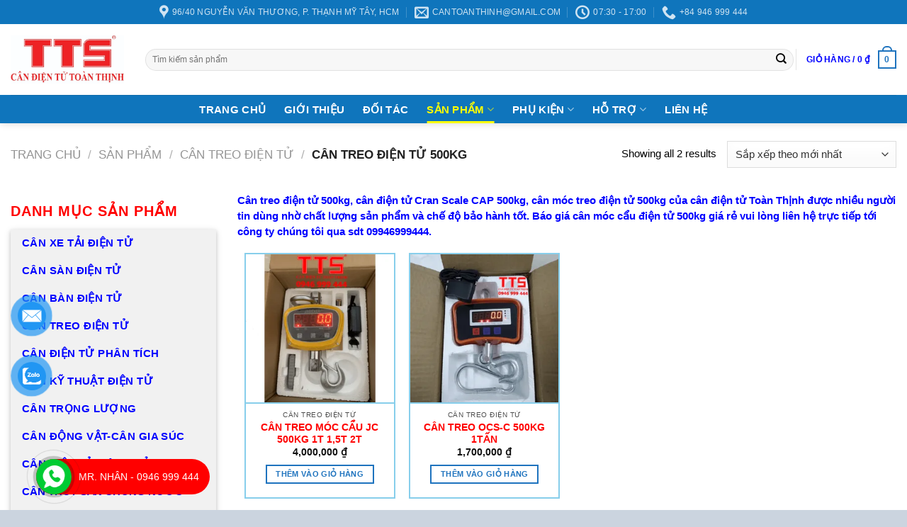

--- FILE ---
content_type: text/html; charset=UTF-8
request_url: https://cantoanthinh.vn/danh-muc/can-treo-moc-cau/can-treo-dien-tu-500kg/
body_size: 37433
content:
<!DOCTYPE html><html lang="vi" class="loading-site no-js"><head><script data-no-optimize="1">var litespeed_docref=sessionStorage.getItem("litespeed_docref");litespeed_docref&&(Object.defineProperty(document,"referrer",{get:function(){return litespeed_docref}}),sessionStorage.removeItem("litespeed_docref"));</script> <meta charset="UTF-8" /><link rel="profile" href="http://gmpg.org/xfn/11" /><link rel="pingback" href="https://cantoanthinh.vn/xmlrpc.php" /> <script type="litespeed/javascript">document.documentElement.className=document.documentElement.className+' yes-js js_active js'</script> <script type="litespeed/javascript">(function(html){html.className=html.className.replace(/\bno-js\b/,'js')})(document.documentElement)</script> <meta name='robots' content='index, follow, max-image-preview:large, max-snippet:-1, max-video-preview:-1' /><meta name="viewport" content="width=device-width, initial-scale=1" /><title>Cân Treo Điện Tử 500kg &#8211; CÂN ĐIỆN TỬ TOÀN THỊNH</title><meta name="description" content="Cân treo điện tử 500kg, cân điện tử Cran Scale CAP 500kg, cân móc treo điện tử 500kg của cân điện tử Toàn Thịnh được nhiều người tin dùng nhờ chất lượng sản phẩm và chế độ bảo hành tốt. Báo giá cân móc cẩu điện tử 500kg giá rẻ vui lòng liên hệ trực tiếp tới công ty chúng tôi qua sdt 09946999444." /><link rel="canonical" href="https://cantoanthinh.vn/danh-muc/can-treo-dien-tu/can-treo-dien-tu-500kg/" /><meta property="og:locale" content="vi_VN" /><meta property="og:type" content="article" /><meta property="og:title" content="Lưu trữ Cân Treo Điện Tử 500kg" /><meta property="og:description" content="Cân treo điện tử 500kg, cân điện tử Cran Scale CAP 500kg, cân móc treo điện tử 500kg của cân điện tử Toàn Thịnh được nhiều người tin dùng nhờ chất lượng sản phẩm và chế độ bảo hành tốt. Báo giá cân móc cẩu điện tử 500kg giá rẻ vui lòng liên hệ trực tiếp tới công ty chúng tôi qua sdt 09946999444." /><meta property="og:url" content="https://cantoanthinh.vn/danh-muc/can-treo-dien-tu/can-treo-dien-tu-500kg/" /><meta property="og:site_name" content="Cân Điện Tử Toàn Thịnh" /><meta property="og:image" content="https://cantoanthinh.vn/wp-content/uploads/2024/05/logotts2023.png" /><meta property="og:image:width" content="1300" /><meta property="og:image:height" content="1300" /><meta property="og:image:type" content="image/png" /><meta name="twitter:card" content="summary_large_image" /> <script type="application/ld+json" class="yoast-schema-graph">{"@context":"https://schema.org","@graph":[{"@type":"CollectionPage","@id":"https://cantoanthinh.vn/danh-muc/can-treo-dien-tu/can-treo-dien-tu-500kg/","url":"https://cantoanthinh.vn/danh-muc/can-treo-dien-tu/can-treo-dien-tu-500kg/","name":"Cân Treo Điện Tử 500kg &#8211; CÂN ĐIỆN TỬ TOÀN THỊNH","isPartOf":{"@id":"https://cantoanthinh.vn/#website"},"primaryImageOfPage":{"@id":"https://cantoanthinh.vn/danh-muc/can-treo-dien-tu/can-treo-dien-tu-500kg/#primaryimage"},"image":{"@id":"https://cantoanthinh.vn/danh-muc/can-treo-dien-tu/can-treo-dien-tu-500kg/#primaryimage"},"thumbnailUrl":"https://cantoanthinh.vn/wp-content/uploads/2024/01/can-treo-JC1T-1.png","description":"Cân treo điện tử 500kg, cân điện tử Cran Scale CAP 500kg, cân móc treo điện tử 500kg của cân điện tử Toàn Thịnh được nhiều người tin dùng nhờ chất lượng sản phẩm và chế độ bảo hành tốt. Báo giá cân móc cẩu điện tử 500kg giá rẻ vui lòng liên hệ trực tiếp tới công ty chúng tôi qua sdt 09946999444.","breadcrumb":{"@id":"https://cantoanthinh.vn/danh-muc/can-treo-dien-tu/can-treo-dien-tu-500kg/#breadcrumb"},"inLanguage":"vi"},{"@type":"ImageObject","inLanguage":"vi","@id":"https://cantoanthinh.vn/danh-muc/can-treo-dien-tu/can-treo-dien-tu-500kg/#primaryimage","url":"https://cantoanthinh.vn/wp-content/uploads/2024/01/can-treo-JC1T-1.png","contentUrl":"https://cantoanthinh.vn/wp-content/uploads/2024/01/can-treo-JC1T-1.png","width":2500,"height":2500},{"@type":"BreadcrumbList","@id":"https://cantoanthinh.vn/danh-muc/can-treo-dien-tu/can-treo-dien-tu-500kg/#breadcrumb","itemListElement":[{"@type":"ListItem","position":1,"name":"Trang chủ","item":"https://cantoanthinh.vn/"},{"@type":"ListItem","position":2,"name":"CÂN TREO ĐIỆN TỬ","item":"https://cantoanthinh.vn/danh-muc/can-treo-dien-tu/"},{"@type":"ListItem","position":3,"name":"Cân Treo Điện Tử 500kg"}]},{"@type":"WebSite","@id":"https://cantoanthinh.vn/#website","url":"https://cantoanthinh.vn/","name":"https://cantoanthinh.vn/","description":"Uy Tín - Chất Lượng - Chính Xác","publisher":{"@id":"https://cantoanthinh.vn/#organization"},"alternateName":"cân điện tử","potentialAction":[{"@type":"SearchAction","target":{"@type":"EntryPoint","urlTemplate":"https://cantoanthinh.vn/?s={search_term_string}"},"query-input":{"@type":"PropertyValueSpecification","valueRequired":true,"valueName":"search_term_string"}}],"inLanguage":"vi"},{"@type":"Organization","@id":"https://cantoanthinh.vn/#organization","name":"CÂN ĐIỆN TỬ TOÀN THỊNH","url":"https://cantoanthinh.vn/","logo":{"@type":"ImageObject","inLanguage":"vi","@id":"https://cantoanthinh.vn/#/schema/logo/image/","url":"https://cantoanthinh.vn/wp-content/uploads/2023/08/cropped-logo.png","contentUrl":"https://cantoanthinh.vn/wp-content/uploads/2023/08/cropped-logo.png","width":512,"height":512,"caption":"CÂN ĐIỆN TỬ TOÀN THỊNH"},"image":{"@id":"https://cantoanthinh.vn/#/schema/logo/image/"},"sameAs":["https://www.facebook.com/nhan.nguyenvothanh/?locale=vi_VN"]}]}</script> <link rel='prefetch' href='https://cantoanthinh.vn/wp-content/themes/flatsome/assets/js/flatsome.js?ver=be4456ec53c49e21f6f3' /><link rel='prefetch' href='https://cantoanthinh.vn/wp-content/themes/flatsome/assets/js/chunk.slider.js?ver=3.18.4' /><link rel='prefetch' href='https://cantoanthinh.vn/wp-content/themes/flatsome/assets/js/chunk.popups.js?ver=3.18.4' /><link rel='prefetch' href='https://cantoanthinh.vn/wp-content/themes/flatsome/assets/js/chunk.tooltips.js?ver=3.18.4' /><link rel='prefetch' href='https://cantoanthinh.vn/wp-content/themes/flatsome/assets/js/woocommerce.js?ver=49415fe6a9266f32f1f2' /><link rel="alternate" type="application/rss+xml" title="Dòng thông tin Cân Điện Tử Toàn Thịnh &raquo;" href="https://cantoanthinh.vn/feed/" /><link rel="alternate" type="application/rss+xml" title="Cân Điện Tử Toàn Thịnh &raquo; Dòng bình luận" href="https://cantoanthinh.vn/comments/feed/" /><link rel="alternate" type="application/rss+xml" title="Nguồn cấp Cân Điện Tử Toàn Thịnh &raquo; Cân Treo Điện Tử 500kg Danh mục" href="https://cantoanthinh.vn/danh-muc/can-treo-dien-tu/can-treo-dien-tu-500kg/feed/" /><style id='wp-img-auto-sizes-contain-inline-css' type='text/css'>img:is([sizes=auto i],[sizes^="auto," i]){contain-intrinsic-size:3000px 1500px}
/*# sourceURL=wp-img-auto-sizes-contain-inline-css */</style><style id="litespeed-ccss">:root{--wp-admin-theme-color:#007cba;--wp-admin-theme-color--rgb:0,124,186;--wp-admin-theme-color-darker-10:#006ba1;--wp-admin-theme-color-darker-10--rgb:0,107,161;--wp-admin-theme-color-darker-20:#005a87;--wp-admin-theme-color-darker-20--rgb:0,90,135;--wp-admin-border-width-focus:2px;--wp-block-synced-color:#7a00df;--wp-block-synced-color--rgb:122,0,223}:root{--wp--preset--font-size--normal:16px;--wp--preset--font-size--huge:42px}.screen-reader-text{clip:rect(1px,1px,1px,1px);word-wrap:normal!important;border:0;-webkit-clip-path:inset(50%);clip-path:inset(50%);height:1px;margin:-1px;overflow:hidden;padding:0;position:absolute;width:1px}.woocommerce form .form-row .required{visibility:visible}#button-contact-vr{position:fixed;bottom:0;z-index:99999}#button-contact-vr .button-contact{position:relative;margin-top:-5px}#button-contact-vr .button-contact .phone-vr{position:relative;visibility:visible;background-color:transparent;width:90px;height:90px;z-index:11;-webkit-backface-visibility:hidden;-webkit-transform:translateZ(0);left:0;bottom:0;display:block}.phone-vr-circle-fill{width:65px;height:65px;top:12px;left:12px;position:absolute;box-shadow:0 0 0 0 #c31d1d;background-color:rgba(230,8,8,.7);border-radius:50%;border:2px solid transparent;-webkit-animation:phone-vr-circle-fill 2.3s infinite ease-in-out;animation:phone-vr-circle-fill 2.3s infinite ease-in-out;-webkit-transform-origin:50% 50%;-ms-transform-origin:50% 50%;transform-origin:50% 50%;-webkit-animuiion:zoom 1.3s infinite;animation:zoom 1.3s infinite}.phone-vr-img-circle{background-color:#e60808;width:40px;height:40px;line-height:40px;top:25px;left:25px;position:absolute;border-radius:50%;overflow:hidden;display:flex;justify-content:center;-webkit-animation:phonering-alo-circle-img-anim 1s infinite ease-in-out;animation:phone-vr-circle-fill 1s infinite ease-in-out}.phone-vr-img-circle a{display:block;line-height:37px}.phone-vr-img-circle img{max-height:25px;max-width:27px;position:absolute;top:50%;left:50%;transform:translate(-50%,-50%);-moz-transform:translate(-50%,-50%);-webkit-transform:translate(-50%,-50%);-o-transform:translate(-50%,-50%)}@-webkit-keyframes phone-vr-circle-fill{0%{-webkit-transform:rotate(0) scale(1) skew(1deg)}10%{-webkit-transform:rotate(-25deg) scale(1) skew(1deg)}20%{-webkit-transform:rotate(25deg) scale(1) skew(1deg)}30%{-webkit-transform:rotate(-25deg) scale(1) skew(1deg)}40%{-webkit-transform:rotate(25deg) scale(1) skew(1deg)}50%{-webkit-transform:rotate(0) scale(1) skew(1deg)}100%{-webkit-transform:rotate(0) scale(1) skew(1deg)}}@-webkit-keyframes zoom{0%{transform:scale(.9)}70%{transform:scale(1);box-shadow:0 0 0 15px transparent}100%{transform:scale(.9);box-shadow:0 0 0 0 transparent}}@keyframes zoom{0%{transform:scale(.9)}70%{transform:scale(1);box-shadow:0 0 0 15px transparent}100%{transform:scale(.9);box-shadow:0 0 0 0 transparent}}#zalo-vr .phone-vr-circle-fill{box-shadow:0 0 0 0 #2196f3;background-color:rgba(33,150,243,.7)}#zalo-vr .phone-vr-img-circle{background-color:#2196f3}#contact-vr .phone-vr-circle-fill{box-shadow:0 0 0 0 #2196f3;background-color:rgba(33,150,243,.7)}#contact-vr .phone-vr-img-circle{background-color:#2196f3}#popup-showroom-vr,div#popup-form-contact-vr{display:none}.bg-popup-vr{position:absolute;left:0;top:0;background:rgb(51 51 51/50%);width:100%;height:100vh}.content-popup-vr{background:#fff;position:absolute;left:50%;top:50%;transform:translate(-50%,-50%);width:95%;border-radius:5px;box-shadow:0 0 14px 5px rgb(0 0 0/49%);max-width:600px;display:flex}.content-popup-vr .close-popup-vr{font-family:sans-serif;width:23px;height:23px;background:#000;position:absolute;top:-10px;right:-10px;color:#fff;text-align:center;line-height:23px;font-size:17px;border-radius:50%}.content-popup-vr .content-popup-div-vr{width:100%;padding:25px}@media (max-width:673px){div#popup-form-contact-vr .content-popup-vr{display:block}}.wishlist-icon{position:relative}.wishlist-popup{opacity:0;max-height:0;position:absolute;overflow:hidden;padding:5px;margin-top:-10px;border-radius:5px;line-height:1.3;text-align:center;font-size:.9em;top:100%;background-color:rgba(0,0,0,.8);right:0;color:#fff}.wishlist-popup:after{bottom:100%;right:10px;border:solid transparent;content:" ";height:0;width:0;position:absolute;border-color:rgba(136,183,213,0);border-bottom-color:rgba(0,0,0,.8);border-width:10px;margin-left:-10px}.wishlist-popup a{color:#ccc;display:block}html{-ms-text-size-adjust:100%;-webkit-text-size-adjust:100%;font-family:sans-serif}body{margin:0}aside,header,main,nav{display:block}a{background-color:transparent}strong{font-weight:inherit;font-weight:bolder}img{border-style:none}button,input,select{font:inherit}button,input,select{overflow:visible}button,select{text-transform:none}[type=submit],button{-webkit-appearance:button}button::-moz-focus-inner,input::-moz-focus-inner{border:0;padding:0}button:-moz-focusring,input:-moz-focusring{outline:1px dotted ButtonText}[type=checkbox]{box-sizing:border-box;padding:0}[type=search]{-webkit-appearance:textfield}[type=search]::-webkit-search-cancel-button,[type=search]::-webkit-search-decoration{-webkit-appearance:none}*,:after,:before,html{box-sizing:border-box}html{background-attachment:fixed}body{-webkit-font-smoothing:antialiased;-moz-osx-font-smoothing:grayscale;color:#777}img{display:inline-block;height:auto;max-width:100%;vertical-align:middle}a,button,input{touch-action:manipulation}.col{margin:0;padding:0 15px 30px;position:relative;width:100%}.col-inner{background-position:50% 50%;background-repeat:no-repeat;background-size:cover;flex:1 0 auto;margin-left:auto;margin-right:auto;position:relative;width:100%}@media screen and (min-width:850px){.col:first-child .col-inner{margin-left:auto;margin-right:0}.col+.col .col-inner{margin-left:0;margin-right:auto}}@media screen and (max-width:849px){.col{padding-bottom:30px}}.small-columns-2>.col{flex-basis:50%;max-width:50%}@media screen and (min-width:550px){.medium-columns-3>.col{flex-basis:33.3333333333%;max-width:33.3333333333%}}@media screen and (min-width:850px){.large-3{flex-basis:25%;max-width:25%}.large-9{flex-basis:75%;max-width:75%}.large-columns-4>.col{flex-basis:25%;max-width:25%}}.container,.row{margin-left:auto;margin-right:auto;width:100%}.container{padding-left:15px;padding-right:15px}.container,.row{max-width:1080px}.row.row-small{max-width:1065px}.flex-row{align-items:center;display:flex;flex-flow:row nowrap;justify-content:space-between;width:100%}.header .flex-row{height:100%}.flex-col{max-height:100%}.flex-grow{-ms-flex-negative:1;-ms-flex-preferred-size:auto!important;flex:1}.flex-center{margin:0 auto}.flex-left{margin-right:auto}.flex-right{margin-left:auto}.flex-has-center>.flex-row>.flex-col:not(.flex-center){flex:1}@media (max-width:849px){.medium-flex-wrap{flex-flow:column wrap}.medium-flex-wrap .flex-col{flex-grow:0;padding-bottom:5px;padding-top:5px;width:100%}}@media (-ms-high-contrast:none){.nav>li>a>i{top:-1px}}.row{display:flex;flex-flow:row wrap;width:100%}.row .row:not(.row-collapse){margin-left:-15px;margin-right:-15px;padding-left:0;padding-right:0;width:auto}.row .row-small:not(.row-collapse){margin-bottom:0;margin-left:-10px;margin-right:-10px}.row-small>.col{margin-bottom:0;padding:0 9.8px 19.6px}.nav-dropdown{background-color:#fff;color:#777;display:table;left:-99999px;margin:0;max-height:0;min-width:260px;opacity:0;padding:20px 0;position:absolute;text-align:left;visibility:hidden;z-index:9}.nav-dropdown:after{clear:both;content:"";display:block;height:0;visibility:hidden}.nav-dropdown li{display:block;margin:0;vertical-align:top}.nav-dropdown li ul{margin:0;padding:0}.nav-column li>a,.nav-dropdown>li>a{display:block;line-height:1.3;padding:10px 20px;width:auto}.nav-column>li:last-child:not(.nav-dropdown-col)>a,.nav-dropdown>li:last-child:not(.nav-dropdown-col)>a{border-bottom:0!important}.dropdown-uppercase.nav-dropdown .nav-column>li>a,.nav-dropdown.dropdown-uppercase>li>a{font-size:.85em;text-transform:uppercase}.nav-dropdown>li.nav-dropdown-col{display:table-cell;min-width:160px;text-align:left;white-space:nowrap;width:160px}.nav-dropdown>li.nav-dropdown-col:not(:last-child){border-right:1px solid transparent}.nav-dropdown .menu-item-has-children>a,.nav-dropdown .nav-dropdown-col>a{color:#000;font-size:.8em;font-weight:bolder;text-transform:uppercase}.nav-dropdown.nav-dropdown-simple>li.nav-dropdown-col{border-color:#f1f1f1}.nav-dropdown-has-arrow li.has-dropdown:after,.nav-dropdown-has-arrow li.has-dropdown:before{border:solid transparent;bottom:-2px;content:"";height:0;left:50%;opacity:0;position:absolute;width:0;z-index:10}.nav-dropdown-has-arrow li.has-dropdown:after{border-color:hsla(0,0%,87%,0) hsla(0,0%,87%,0) #fff;border-width:8px;margin-left:-8px}.nav-dropdown-has-arrow li.has-dropdown:before{border-width:11px;margin-left:-11px;z-index:-999}.nav-dropdown-has-shadow .nav-dropdown{box-shadow:1px 1px 15px rgba(0,0,0,.15)}.nav-dropdown-has-arrow.nav-dropdown-has-border li.has-dropdown:before{border-bottom-color:#ddd}.nav-dropdown-has-border .nav-dropdown{border:2px solid #ddd}.nav,.nav ul:not(.nav-dropdown){margin:0;padding:0}.nav{align-items:center;display:inline-block;display:flex;flex-flow:row wrap;width:100%}.nav,.nav>li{position:relative}.nav>li{list-style:none;margin:0 7px;padding:0}.nav>li,.nav>li>a{display:inline-block}.nav>li>a{align-items:center;display:inline-flex;flex-wrap:wrap;padding:10px 0}.html .nav>li>a{padding-bottom:0;padding-top:0}.nav-small .nav>li>a{font-weight:400;padding-bottom:5px;padding-top:5px;vertical-align:top}.nav-small.nav>li.html{font-size:.75em}.nav-center{justify-content:center}.nav-left{justify-content:flex-start}.nav-right{justify-content:flex-end}@media (max-width:849px){.medium-nav-center{justify-content:center}}.nav-column>li>a,.nav-dropdown>li>a,.nav>li>a{color:hsla(0,0%,40%,.85)}.nav-column>li>a,.nav-dropdown>li>a{display:block}.nav-column li.active>a,.nav-dropdown li.active>a,.nav>li.active>a{color:hsla(0,0%,7%,.85)}.nav li:first-child{margin-left:0!important}.nav li:last-child{margin-right:0!important}.nav-uppercase>li>a{font-weight:bolder;letter-spacing:.02em;text-transform:uppercase}@media (min-width:850px){.nav-divided>li{margin:0 .7em}.nav-divided>li+li>a:after{border-left:1px solid rgba(0,0,0,.1);content:"";height:15px;left:-1em;margin-top:-7px;position:absolute;top:50%;width:1px}}li.html form,li.html input,li.html select{margin:0}.nav-line-bottom>li>a:before{background-color:var(--fs-color-primary);content:" ";height:3px;left:50%;opacity:0;position:absolute;top:0;transform:translateX(-50%);width:100%}.nav-line-bottom>li.active>a:before{opacity:1}.nav-line-bottom>li:after,.nav-line-bottom>li:before{display:none}.nav-line-bottom>li>a:before{bottom:0;top:auto}.active>ul.sub-menu:not(.nav-dropdown){display:block!important}.nav.nav-vertical{flex-flow:column}.nav.nav-vertical li{list-style:none;margin:0;width:100%}.nav-vertical li li{font-size:1em;padding-left:.5em}.nav-vertical>li{align-items:center;display:flex;flex-flow:row wrap}.nav-vertical>li ul{width:100%}.nav-vertical li li.menu-item-has-children{margin-bottom:1em}.nav-vertical li li.menu-item-has-children:not(:first-child){margin-top:1em}.nav-vertical>li>a,.nav-vertical>li>ul>li a{align-items:center;display:flex;flex-grow:1;width:auto}.nav-vertical li li.menu-item-has-children>a{color:#000;font-size:.8em;font-weight:bolder;text-transform:uppercase}.nav-vertical>li.html{padding-bottom:1em;padding-top:1em}.nav-vertical>li>ul li a{color:#666}.nav-vertical>li>ul{margin:0 0 2em;padding-left:1em}.nav .children{left:-99999px;opacity:0;position:fixed;transform:translateX(-10px)}@media (prefers-reduced-motion){.nav .children{opacity:1;transform:none}}.nav-sidebar.nav-vertical>li+li{border-top:1px solid #ececec}.nav-vertical>li+li{border-top:1px solid #ececec}.nav-vertical .social-icons{display:block;width:100%}.badge-container{margin:30px 0 0}.box{margin:0 auto;position:relative;width:100%}.box a{display:inline-block}.box-image>div>a{display:block}.box-text{font-size:.9em;padding-bottom:1.4em;padding-top:.7em;position:relative;width:100%}@media (max-width:549px){.box-text{font-size:85%}}.box-image{height:auto;margin:0 auto;overflow:hidden;position:relative}.box-text.text-center{padding-left:10px;padding-right:10px}.box-image img{margin:0 auto;max-width:100%;width:100%}.button,button{background-color:transparent;border:1px solid transparent;border-radius:0;box-sizing:border-box;color:currentColor;display:inline-block;font-size:.97em;font-weight:bolder;letter-spacing:.03em;line-height:2.4em;margin-right:1em;margin-top:0;max-width:100%;min-height:2.5em;padding:0 1.2em;position:relative;text-align:center;text-decoration:none;text-rendering:optimizeLegibility;text-shadow:none;text-transform:uppercase;vertical-align:middle}.button span{display:inline-block;line-height:1.6}.button.is-outline{line-height:2.19em}.button{background-color:var(--fs-color-primary);border-color:rgba(0,0,0,.05);color:#fff}.button.is-outline{background-color:transparent;border:2px solid}.is-outline{color:silver}.primary{background-color:var(--fs-color-primary)}.primary.is-outline{color:var(--fs-color-primary)}.secondary{background-color:var(--fs-color-secondary)}.text-center .button:first-of-type{margin-left:0!important}.text-center .button:last-of-type{margin-right:0!important}.header-button{display:inline-block}.header-button .button{margin:0}.flex-col .button,.flex-col button,.flex-col input{margin-bottom:0}.is-divider{background-color:rgba(0,0,0,.1);display:block;height:3px;margin:1em 0;max-width:30px;width:100%}.widget .is-divider{margin-top:.66em}form{margin-bottom:0}input[type=password],input[type=search],input[type=text],select{background-color:#fff;border:1px solid #ddd;border-radius:0;box-shadow:inset 0 1px 2px rgba(0,0,0,.1);box-sizing:border-box;color:#333;font-size:.97em;height:2.507em;max-width:100%;padding:0 .75em;vertical-align:middle;width:100%}@media (max-width:849px){input[type=password],input[type=search],input[type=text],select{font-size:1rem}}input[type=search],input[type=text]{-webkit-appearance:none;-moz-appearance:none;appearance:none}label{display:block;font-size:.9em;font-weight:700;margin-bottom:.4em}input[type=checkbox]{display:inline;font-size:16px;margin-right:10px}select{-webkit-appearance:none;-moz-appearance:none;background-color:#fff;background-image:url("data:image/svg+xml;charset=utf8, %3Csvg xmlns='http://www.w3.org/2000/svg' width='24' height='24' viewBox='0 0 24 24' fill='none' stroke='%23333' stroke-width='2' stroke-linecap='round' stroke-linejoin='round' class='feather feather-chevron-down'%3E%3Cpolyline points='6 9 12 15 18 9'%3E%3C/polyline%3E%3C/svg%3E");background-position:right .45em top 50%;background-repeat:no-repeat;background-size:auto 16px;border-radius:0;box-shadow:inset 0 -1.4em 1em 0 rgba(0,0,0,.02);display:block;padding-right:1.4em}select.resize-select{width:55px}@media (-ms-high-contrast:none),screen and (-ms-high-contrast:active){select::-ms-expand{display:none}}.form-flat input:not([type=submit]),.form-flat select{background-color:rgba(0,0,0,.03);border-color:rgba(0,0,0,.09);border-radius:99px;box-shadow:none;color:currentColor!important}.form-flat button,.form-flat input{border-radius:99px}.form-flat .flex-row .flex-col{padding-right:4px}.nav-dark .form-flat input:not([type=submit]),.nav-dark .form-flat select{background-color:hsla(0,0%,100%,.2)!important;border-color:hsla(0,0%,100%,.09);color:#fff}.nav-dark .form-flat select{background-image:url("data:image/svg+xml;charset=utf8, %3Csvg xmlns='http://www.w3.org/2000/svg' width='24' height='24' viewBox='0 0 24 24' fill='none' stroke='%23fff' stroke-width='2' stroke-linecap='round' stroke-linejoin='round' class='feather feather-chevron-down'%3E%3Cpolyline points='6 9 12 15 18 9'%3E%3C/polyline%3E%3C/svg%3E")}.nav-dark .form-flat input::-webkit-input-placeholder{color:#fff}.form-flat .button.icon{background-color:transparent!important;border-color:transparent!important;box-shadow:none;color:currentColor!important}i[class^=icon-]{speak:none!important;display:inline-block;font-display:block;font-family:fl-icons!important;font-style:normal!important;font-variant:normal!important;font-weight:400!important;line-height:1.2;margin:0;padding:0;position:relative;text-transform:none!important}.button i,button i{top:-1.5px;vertical-align:middle}a.icon:not(.button){font-family:sans-serif;font-size:1.2em;margin-left:.25em;margin-right:.25em}.button.icon{display:inline-block;margin-left:.12em;margin-right:.12em;min-width:2.5em;padding-left:.6em;padding-right:.6em}.button.icon i{font-size:1.2em}.button.icon i+span{padding-right:.5em}.button.icon.is-small{border-width:1px}.button.icon.is-small i{top:-1px}.button.icon.circle{padding-left:0;padding-right:0}.button.icon.circle>i{margin:0 8px}.button.icon.circle>i:only-child{margin:0}.nav>li>a>i{font-size:20px;vertical-align:middle}.nav>li>a>i+span{margin-left:5px}.nav>li.has-icon>a>i{min-width:1em}.nav-vertical>li>a>i{font-size:16px;opacity:.6}.has-dropdown .icon-angle-down{font-size:16px;margin-left:.2em;opacity:.6}img{opacity:1}.has-equal-box-heights .box-image img,img.back-image{bottom:0;font-family:"object-fit: cover;";height:100%;left:0;-o-object-fit:cover;object-fit:cover;-o-object-position:50% 50%;object-position:50% 50%;position:absolute;right:0;top:0;width:100%}.has-equal-box-heights .box-image{padding-top:100%}.image-tools{padding:10px;position:absolute}.image-tools a:last-child{margin-bottom:0}.image-tools.bottom.left{padding-right:0;padding-top:0}.image-tools.top.right{padding-bottom:0;padding-left:0}@media only screen and (max-device-width:1024px){.image-tools{opacity:1!important;padding:5px}}.lightbox-content{background-color:#fff;box-shadow:3px 3px 20px 0 rgba(0,0,0,.15);margin:0 auto;max-width:875px;position:relative}.lightbox-content .lightbox-inner{padding:30px 20px}.mfp-hide{display:none!important}label{color:#222}a{color:var(--fs-experimental-link-color);text-decoration:none}a.plain{color:currentColor}.dark a{color:currentColor}ul{list-style:disc}ul{margin-top:0;padding:0}ul ul{margin:1.5em 0 1.5em 3em}li{margin-bottom:.6em}.button,button,input,select{margin-bottom:1em}form,p,ul{margin-bottom:1.3em}form p{margin-bottom:.5em}body{line-height:1.6}h3{color:#555;margin-bottom:.5em;margin-top:0;text-rendering:optimizeSpeed;width:100%}h3{font-size:1.25em}@media (max-width:549px){h3{font-size:1em}}p{margin-top:0}.uppercase,span.widget-title{letter-spacing:.05em;line-height:1.05;text-transform:uppercase}span.widget-title{font-size:1em;font-weight:600}.is-normal{font-weight:400}.uppercase{line-height:1.2;text-transform:uppercase}.is-large{font-size:1.15em}.is-small,.is-small.button{font-size:.8em}.is-smaller{font-size:.75em}@media (max-width:549px){.is-large{font-size:1em}}.box-text a:not(.button){line-height:1.3;margin-bottom:.1em;margin-top:.1em}.box-text p{margin-bottom:.1em;margin-top:.1em}.box-text .button{margin-top:1em}.nav>li>a{font-size:.8em}.nav>li.html{font-size:.85em}.nav-size-xlarge>li>a{font-size:1.1em}.nav-spacing-xlarge>li{margin:0 13px}.container:after,.row:after{clear:both;content:"";display:table}@media (max-width:549px){.hide-for-small{display:none!important}}@media (min-width:850px){.show-for-medium{display:none!important}}@media (max-width:849px){.hide-for-medium{display:none!important}.medium-text-center{float:none!important;text-align:center!important;width:100%!important}}.full-width{display:block;max-width:100%!important;padding-left:0!important;padding-right:0!important;width:100%!important}.mb-0{margin-bottom:0!important}.ml-0{margin-left:0!important}.text-left{text-align:left}.text-center{text-align:center}.text-center>div{margin-left:auto;margin-right:auto}.relative{position:relative!important}.absolute{position:absolute!important}.fixed{position:fixed!important;z-index:12}.top{top:0}.right{right:0}.left{left:0}.bottom,.fill{bottom:0}.fill{height:100%;left:0;margin:0!important;padding:0!important;position:absolute;right:0;top:0}.circle{border-radius:999px!important;-o-object-fit:cover;object-fit:cover}.round{border-radius:5px}.z-1{z-index:21}.z-top{z-index:9995}.inline-block{display:inline-block}.no-text-overflow{overflow:hidden;text-overflow:ellipsis;white-space:nowrap}.op-7{opacity:.7}.no-scrollbar{-ms-overflow-style:-ms-autohiding-scrollbar;scrollbar-width:none}.no-scrollbar::-webkit-scrollbar{height:0!important;width:0!important}.screen-reader-text{clip:rect(1px,1px,1px,1px);height:1px;overflow:hidden;position:absolute!important;width:1px}.hover-slide-in,.show-on-hover{filter:blur(0);opacity:0}.hover-slide-in{transform:translateY(100%) translateZ(0)}@media (prefers-reduced-motion){.hover-slide-in{transform:translateZ(0)}}.dark{color:#f1f1f1}.nav-dark .nav>li>a{color:hsla(0,0%,100%,.8)}.nav-dark .nav>li.active>a{color:#fff}.nav-dark .nav-divided>li+li>a:after{border-color:hsla(0,0%,100%,.2)}.nav-dark .nav>li.html{color:#fff}:root{--flatsome-scroll-padding-top:calc(var(--flatsome--header--sticky-height,0px) + var(--wp-admin--admin-bar--height,0px))}html{overflow-x:hidden;scroll-padding-top:var(--flatsome-scroll-padding-top)}@supports (overflow:clip){body{overflow-x:clip}}#main,#wrapper{background-color:#fff;position:relative}.header,.header-wrapper{background-position:50% 0;background-size:cover;position:relative;width:100%;z-index:1001}.header-bg-color{background-color:hsla(0,0%,100%,.9)}.header-bottom,.header-top{align-items:center;display:flex;flex-wrap:no-wrap}.header-bg-color,.header-bg-image{background-position:50% 0}.header-top{background-color:var(--fs-color-primary);min-height:20px;position:relative;z-index:11}.header-main{position:relative;z-index:10}.header-bottom{min-height:35px;position:relative;z-index:9}.top-divider{border-top:1px solid;margin-bottom:-1px;opacity:.1}.header-shadow .header-wrapper{box-shadow:1px 1px 10px rgba(0,0,0,.15)}.widget{margin-bottom:1.5em}.breadcrumbs{color:#222;font-weight:700;letter-spacing:0;padding:0}.breadcrumbs .divider{font-weight:300;margin:0 .3em;opacity:.35;position:relative;top:0}.breadcrumbs a{color:hsla(0,0%,40%,.7);font-weight:400}.breadcrumbs a:first-of-type{margin-left:0}html{background-color:#5b5b5b}.back-to-top{bottom:20px;margin:0;opacity:0;right:20px;transform:translateY(30%)}.logo{line-height:1;margin:0}.logo a{color:var(--fs-color-primary);display:block;font-size:32px;font-weight:bolder;margin:0;text-decoration:none;text-transform:uppercase}.logo img{display:block;width:auto}.header-logo-dark{display:none!important}.logo-left .logo{margin-left:0;margin-right:30px}@media screen and (max-width:849px){.header-inner .nav{flex-wrap:nowrap}.medium-logo-center .flex-left{flex:1 1 0;order:1}.medium-logo-center .logo{margin:0 15px;order:2;text-align:center}.medium-logo-center .logo img{margin:0 auto}.medium-logo-center .flex-right{flex:1 1 0;order:3}}.page-title{position:relative}.page-title-inner{min-height:60px;padding-top:20px;position:relative}.page-title-inner form,.page-title-inner p,.page-title-inner select{margin-bottom:0;margin-top:0}.sidebar-menu .search-form{display:block!important}.searchform-wrapper form{margin-bottom:0}.mobile-nav>.search-form,.sidebar-menu .search-form{padding:5px 0;width:100%}.form-flat .search-form-categories{padding-right:5px}.searchform{position:relative}.searchform .button.icon{margin:0}.searchform .button.icon i{font-size:1.2em}.searchform-wrapper{width:100%}.searchform-wrapper.form-flat .flex-col:last-of-type{margin-left:-2.9em}@media (max-width:849px){.searchform-wrapper{font-size:1rem}}.header .search-form .live-search-results{background-color:hsla(0,0%,100%,.95);box-shadow:0 0 10px 0 rgba(0,0,0,.1);color:#111;left:0;position:absolute;right:0;text-align:left;top:105%}.icon-phone:before{content:""}.icon-menu:before{content:""}.icon-equalizer:before{content:""}.icon-heart:before{content:""}.icon-angle-up:before{content:""}.icon-angle-down:before{content:""}.icon-twitter:before{content:""}.icon-envelop:before{content:""}.icon-facebook:before{content:""}.icon-instagram:before{content:""}.icon-search:before{content:""}.icon-map-pin-fill:before{content:""}.icon-clock:before{content:""}.social-icons{color:#999;display:inline-block;font-size:.85em;vertical-align:middle}.html .social-icons{font-size:1em}.social-icons i{min-width:1em}.category-page-row{padding-top:30px}.woocommerce-result-count{display:inline-block;margin:0 1em 0 auto}.woocommerce-ordering,.woocommerce-ordering select{display:inline-block;margin:5px 0}.grid-tools{backface-visibility:hidden;display:flex;margin-bottom:-1px;padding:0!important;white-space:nowrap;width:100%}@media (max-width:849px){.category-filter-row{padding:10px 0}}.filter-button{display:inline-block;margin-top:.5em}.woocommerce-form-login .button{margin-bottom:0}.form-row-wide{clear:both}.woocommerce-form input[type=password]{padding:0 2em 0 .75em}#login-form-popup .woocommerce-form{margin-bottom:0}#login-form-popup .account-container.lightbox-inner>.account-login-inner{padding-left:15px;padding-right:15px}.is-divider{background-color:inherit!important}html{box-sizing:border-box}*,*:before,*:after{box-sizing:inherit}html{-ms-text-size-adjust:100%;-webkit-text-size-adjust:100%}body{margin:0}aside,header,main,nav{display:block}a{background-color:transparent}strong{font-weight:bolder}img{border-style:none}button,input,select{font:inherit;margin:0}button,input{overflow:visible}button,select{text-transform:none}button,[type=submit]{-webkit-appearance:button}button::-moz-focus-inner,[type=submit]::-moz-focus-inner{border-style:none;padding:0}button:-moz-focusring,[type=submit]:-moz-focusring{outline:1px dotted ButtonText}[type=checkbox]{padding:0}[type=search]{-webkit-appearance:textfield;outline-offset:-2px}[type=search]::-webkit-search-decoration{-webkit-appearance:none}::-webkit-file-upload-button{-webkit-appearance:button;font:inherit}html,body{font-family:Verdana,sans-serif;font-size:15px;line-height:1.5}html{overflow-x:hidden}h3{font-size:24px}h3{font-family:"Segoe UI",Arial,sans-serif;font-weight:400;margin:10px 0}img{vertical-align:middle}a{color:inherit}.w3-button{border:none;display:inline-block;padding:8px 16px;vertical-align:middle;overflow:hidden;text-decoration:none;color:inherit;background-color:inherit;text-align:center;white-space:nowrap}.w3-button{-webkit-touch-callout:none}.w3-bar-block .w3-bar-item{width:100%;display:block;padding:8px 16px;text-align:left;border:none;white-space:normal;float:none;outline:0}.w3-card{box-shadow:0 2px 5px 0 rgba(0,0,0,.16),0 2px 10px 0 rgba(0,0,0,.12)}.w3-light-grey{color:#000!important;background-color:#f1f1f1!important}.container,.row{max-width:1366px}.nav>li>a,.nav-dropdown>li>a,.nav-column>li>a{color:#000}.box{border:2px solid skyblue}.box-image{border-bottom:2px solid skyblue}span.widget-title{color:red}.is-divider{background-color:red}:root{--primary-color:#1e73be;--fs-color-primary:#1e73be;--fs-color-secondary:#d26e4b;--fs-color-success:#7a9c59;--fs-color-alert:#b20000;--fs-experimental-link-color:#1e73be;--fs-experimental-link-color-hover:red}.header-main{height:140px}#logo img{max-height:140px}#logo{width:200px}.header-bottom{min-height:55px}.header-top{min-height:40px}.search-form{width:100%}.header-bg-color{background-color:rgba(255,255,255,.9)}.header-bottom{background-color:#0f75bc}.header-bottom-nav>li>a{line-height:9px}@media (max-width:549px){.header-main{height:70px}#logo img{max-height:70px}}.nav-dropdown{border-radius:5px}.nav-dropdown{font-size:100%}.header-top{background-color:#0f75bc!important}body{color:#000}h3{color:#d33}.header:not(.transparent) .header-bottom-nav.nav>li>a{color:#fff}.header:not(.transparent) .header-bottom-nav.nav>li.active>a{color:#ff0}.header-bottom-nav.nav-line-bottom>li>a:before{color:#FFF!important;background-color:#ff0}.has-equal-box-heights .box-image{padding-top:100%}html{background-color:rgba(149,168,191,.49)}.nav-dropdown .menu-item-has-children>a,.nav-dropdown .nav-dropdown-col>a{color:#00f}.nav>li>a,.nav-dropdown>li>a,.nav-column>li>a{color:#00f}.box-text a:not(.button){color:red;font-weight:600}*{font-family:'Roboto',sans-serif}.nav-dropdown>li.nav-dropdown-col{display:block}.nav-dropdown{border:1px solid #ddd;padding:0}.nav-dropdown .nav-dropdown-col>a,.nav-dropdown li a{font-weight:700!important;text-transform:none!important;font-size:18px;font-weight:400}.nav-dropdown-has-arrow li.has-dropdown:before{border-width:10px;margin-left:-10px}.nav-dropdown .nav-dropdown-col>ul{border:1px solid #d2d2d2;margin-top:-40px;box-shadow:2px 2px 5px #828282;display:none;position:absolute;left:100%;z-index:9;background:#fff;min-width:240px}.nav-dropdown>li.nav-dropdown-col{width:100%;border-right:0}.nav-dropdown .nav-dropdown-col>ul li a{padding:10px;text-transform:none;color:#000}@media screen and (max-width:1920px){.quick-call-button{display:block!important}}@media screen and (min-width:1024px){.call-now-button .call-text{display:initial}.quick-call-button{top:90%}}@media screen and (max-width:1024px) and (min-width:680px){.call-now-button .call-text{display:initial}.quick-call-button{top:50%}}@media screen and (max-width:680px){.call-now-button .call-text{display:initial}.quick-call-button{top:85%}}.quick-call-button{left:4%}.quick-call-button{background:red}.call-now-button a .quick-alo-ph-img-circle{background-color:#0c3}.call-now-button .call-text{color:#fff}#button-contact-vr{bottom:20%}body{--wp--preset--color--black:#000;--wp--preset--color--cyan-bluish-gray:#abb8c3;--wp--preset--color--white:#fff;--wp--preset--color--pale-pink:#f78da7;--wp--preset--color--vivid-red:#cf2e2e;--wp--preset--color--luminous-vivid-orange:#ff6900;--wp--preset--color--luminous-vivid-amber:#fcb900;--wp--preset--color--light-green-cyan:#7bdcb5;--wp--preset--color--vivid-green-cyan:#00d084;--wp--preset--color--pale-cyan-blue:#8ed1fc;--wp--preset--color--vivid-cyan-blue:#0693e3;--wp--preset--color--vivid-purple:#9b51e0;--wp--preset--color--primary:#1e73be;--wp--preset--color--secondary:#d26e4b;--wp--preset--color--success:#7a9c59;--wp--preset--color--alert:#b20000;--wp--preset--gradient--vivid-cyan-blue-to-vivid-purple:linear-gradient(135deg,rgba(6,147,227,1) 0%,#9b51e0 100%);--wp--preset--gradient--light-green-cyan-to-vivid-green-cyan:linear-gradient(135deg,#7adcb4 0%,#00d082 100%);--wp--preset--gradient--luminous-vivid-amber-to-luminous-vivid-orange:linear-gradient(135deg,rgba(252,185,0,1) 0%,rgba(255,105,0,1) 100%);--wp--preset--gradient--luminous-vivid-orange-to-vivid-red:linear-gradient(135deg,rgba(255,105,0,1) 0%,#cf2e2e 100%);--wp--preset--gradient--very-light-gray-to-cyan-bluish-gray:linear-gradient(135deg,#eee 0%,#a9b8c3 100%);--wp--preset--gradient--cool-to-warm-spectrum:linear-gradient(135deg,#4aeadc 0%,#9778d1 20%,#cf2aba 40%,#ee2c82 60%,#fb6962 80%,#fef84c 100%);--wp--preset--gradient--blush-light-purple:linear-gradient(135deg,#ffceec 0%,#9896f0 100%);--wp--preset--gradient--blush-bordeaux:linear-gradient(135deg,#fecda5 0%,#fe2d2d 50%,#6b003e 100%);--wp--preset--gradient--luminous-dusk:linear-gradient(135deg,#ffcb70 0%,#c751c0 50%,#4158d0 100%);--wp--preset--gradient--pale-ocean:linear-gradient(135deg,#fff5cb 0%,#b6e3d4 50%,#33a7b5 100%);--wp--preset--gradient--electric-grass:linear-gradient(135deg,#caf880 0%,#71ce7e 100%);--wp--preset--gradient--midnight:linear-gradient(135deg,#020381 0%,#2874fc 100%);--wp--preset--font-size--small:13px;--wp--preset--font-size--medium:20px;--wp--preset--font-size--large:36px;--wp--preset--font-size--x-large:42px;--wp--preset--spacing--20:.44rem;--wp--preset--spacing--30:.67rem;--wp--preset--spacing--40:1rem;--wp--preset--spacing--50:1.5rem;--wp--preset--spacing--60:2.25rem;--wp--preset--spacing--70:3.38rem;--wp--preset--spacing--80:5.06rem;--wp--preset--shadow--natural:6px 6px 9px rgba(0,0,0,.2);--wp--preset--shadow--deep:12px 12px 50px rgba(0,0,0,.4);--wp--preset--shadow--sharp:6px 6px 0px rgba(0,0,0,.2);--wp--preset--shadow--outlined:6px 6px 0px -3px rgba(255,255,255,1),6px 6px rgba(0,0,0,1);--wp--preset--shadow--crisp:6px 6px 0px rgba(0,0,0,1)}body{margin:0}body{padding-top:0;padding-right:0;padding-bottom:0;padding-left:0}.quick-call-button{display:none;z-index:9999;clear:both;margin:0 auto;position:fixed;border-radius:50px}.quick-call-button div{display:flex;position:relative}.quick-call-button div p{color:#fff;display:table;padding:10px;border-radius:21px;height:34px;line-height:14px;font-size:14px;margin:8px 5px 8px 50px;text-transform:uppercase;font-weight:400;text-align:center;box-sizing:content-box;text-decoration:none!important;box-sizing:border-box}a#quickcallbutton{width:50px;height:50px;position:absolute;left:0;right:auto;bottom:0;top:0}.quick-alo-ph-circle.active{width:130px;height:130px;top:-40px;left:-40px;position:absolute;background-color:transparent;-webkit-border-radius:100%;-moz-border-radius:100%;border-radius:100%;border:2px solid rgba(30,30,30,.4);opacity:1;-webkit-animation:quick-alo-circle-anim 1.2s infinite ease-in-out;-moz-animation:quick-alo-circle-anim 1.2s infinite ease-in-out;-ms-animation:quick-alo-circle-anim 1.2s infinite ease-in-out;-o-animation:quick-alo-circle-anim 1.2s infinite ease-in-out;animation:quick-alo-circle-anim 1.2s infinite ease-in-out;-webkit-transform-origin:50% 50%;-moz-transform-origin:50% 50%;-ms-transform-origin:50% 50%;-o-transform-origin:50% 50%;transform-origin:50% 50%}.quick-alo-ph-circle-fill.active{width:80px;height:80px;top:-15px;left:-15px;position:absolute;background-color:#000;-webkit-border-radius:100%;-moz-border-radius:100%;border-radius:100%;border:2px solid transparent;opacity:1;-webkit-animation:quick-alo-circle-fill-anim 2.3s infinite ease-in-out;-moz-animation:quick-alo-circle-fill-anim 2.3s infinite ease-in-out;-ms-animation:quick-alo-circle-fill-anim 2.3s infinite ease-in-out;-o-animation:quick-alo-circle-fill-anim 2.3s infinite ease-in-out;animation:quick-alo-circle-fill-anim 2.3s infinite ease-in-out;-webkit-transform-origin:50% 50%;-moz-transform-origin:50% 50%;-ms-transform-origin:50% 50%;-o-transform-origin:50% 50%;transform-origin:50% 50%}.quick-alo-ph-img-circle.shake{width:50px;height:50px;top:0;left:0;position:absolute;-webkit-border-radius:100%;-moz-border-radius:100%;border-radius:100%;border:2px solid transparent;opacity:1;background:url(/wp-content/plugins/quick-call-button/images/quick-call-button.png) no-repeat center center;-webkit-animation:quick-alo-circle-img-anim 1s infinite ease-in-out;-moz-animation:quick-alo-circle-img-anim 1s infinite ease-in-out;-ms-animation:quick-alo-circle-img-anim 1s infinite ease-in-out;-o-animation:quick-alo-circle-img-anim 1s infinite ease-in-out;animation:quick-alo-circle-img-anim 1s infinite ease-in-out;-webkit-transform-origin:50% 50%;-moz-transform-origin:50% 50%;-ms-transform-origin:50% 50%;-o-transform-origin:50% 50%;transform-origin:50% 50%}@-moz-keyframes quick-alo-circle-anim{0%{-moz-transform:rotate(0) scale(.5) skew(1deg);opacity:.1;-moz-opacity:.1;-webkit-opacity:.1;-o-opacity:.1}30%{-moz-transform:rotate(0) scale(.7) skew(1deg);opacity:.5;-moz-opacity:.5;-webkit-opacity:.5;-o-opacity:.5}100%{-moz-transform:rotate(0) scale(1) skew(1deg);opacity:.6;-moz-opacity:.6;-webkit-opacity:.6;-o-opacity:.1}}@-webkit-keyframes quick-alo-circle-anim{0%{-webkit-transform:rotate(0) scale(.5) skew(1deg);-webkit-opacity:.1}30%{-webkit-transform:rotate(0) scale(.7) skew(1deg);-webkit-opacity:.5}100%{-webkit-transform:rotate(0) scale(1) skew(1deg);-webkit-opacity:.1}}@-o-keyframes quick-alo-circle-anim{0%{-o-transform:rotate(0) kscale(.5) skew(1deg);-o-opacity:.1}30%{-o-transform:rotate(0) scale(.7) skew(1deg);-o-opacity:.5}100%{-o-transform:rotate(0) scale(1) skew(1deg);-o-opacity:.1}}@-moz-keyframes quick-alo-circle-fill-anim{0%{-moz-transform:rotate(0) scale(.7) skew(1deg);opacity:.2}50%{-moz-transform:rotate(0) -moz-scale(1) skew(1deg);opacity:.2}100%{-moz-transform:rotate(0) scale(.7) skew(1deg);opacity:.2}}@-webkit-keyframes quick-alo-circle-fill-anim{0%{-webkit-transform:rotate(0) scale(.7) skew(1deg);opacity:.2}50%{-webkit-transform:rotate(0) scale(1) skew(1deg);opacity:.2}100%{-webkit-transform:rotate(0) scale(.7) skew(1deg);opacity:.2}}@-o-keyframes quick-alo-circle-fill-anim{0%{-o-transform:rotate(0) scale(.7) skew(1deg);opacity:.2}50%{-o-transform:rotate(0) scale(1) skew(1deg);opacity:.2}100%{-o-transform:rotate(0) scale(.7) skew(1deg);opacity:.2}}@-moz-keyframes quick-alo-circle-img-anim{10%{transform:rotate(0) scale(1) skew(1deg)}10%{-moz-transform:rotate(-25deg) scale(1) skew(1deg)}20%{-moz-transform:rotate(25deg) scale(1) skew(1deg)}30%{-moz-transform:rotate(-25deg) scale(1) skew(1deg)}40%{-moz-transform:rotate(25deg) scale(1) skew(1deg)}50%{-moz-transform:rotate(0) scale(1) skew(1deg)}100%{-moz-transform:rotate(0) scale(1) skew(1deg)}}@-webkit-keyframes quick-alo-circle-img-anim{0%{-webkit-transform:rotate(0) scale(1) skew(1deg)}10%{-webkit-transform:rotate(-25deg) scale(1) skew(1deg)}20%{-webkit-transform:rotate(25deg) scale(1) skew(1deg)}30%{-webkit-transform:rotate(-25deg) scale(1) skew(1deg)}40%{-webkit-transform:rotate(25deg) scale(1) skew(1deg)}50%{-webkit-transform:rotate(0) scale(1) skew(1deg)}100%{-webkit-transform:rotate(0) scale(1) skew(1deg)}}@-o-keyframes quick-alo-circle-img-anim{0%{-o-transform:rotate(0) scale(1) skew(1deg)}10%{-o-transform:rotate(-25deg) scale(1) skew(1deg)}20%{-o-transform:rotate(25deg) scale(1) skew(1deg)}30%{-o-transform:rotate(-25deg) scale(1) skew(1deg)}40%{-o-transform:rotate(25deg) scale(1) skew(1deg)}50%{-o-transform:rotate(0) scale(1) skew(1deg)}100%{-o-transform:rotate(0) scale(1) skew(1deg)}}</style><link rel="preload" data-asynced="1" data-optimized="2" as="style" onload="this.onload=null;this.rel='stylesheet'" href="https://cantoanthinh.vn/wp-content/litespeed/css/2aab6e085e1e8488129c8827c5c1b4ef.css?ver=f3b36" /><script data-optimized="1" type="litespeed/javascript" data-src="https://cantoanthinh.vn/wp-content/plugins/litespeed-cache/assets/js/css_async.min.js"></script> <style id='wp-block-library-inline-css' type='text/css'>:root{--wp-block-synced-color:#7a00df;--wp-block-synced-color--rgb:122,0,223;--wp-bound-block-color:var(--wp-block-synced-color);--wp-editor-canvas-background:#ddd;--wp-admin-theme-color:#007cba;--wp-admin-theme-color--rgb:0,124,186;--wp-admin-theme-color-darker-10:#006ba1;--wp-admin-theme-color-darker-10--rgb:0,107,160.5;--wp-admin-theme-color-darker-20:#005a87;--wp-admin-theme-color-darker-20--rgb:0,90,135;--wp-admin-border-width-focus:2px}@media (min-resolution:192dpi){:root{--wp-admin-border-width-focus:1.5px}}.wp-element-button{cursor:pointer}:root .has-very-light-gray-background-color{background-color:#eee}:root .has-very-dark-gray-background-color{background-color:#313131}:root .has-very-light-gray-color{color:#eee}:root .has-very-dark-gray-color{color:#313131}:root .has-vivid-green-cyan-to-vivid-cyan-blue-gradient-background{background:linear-gradient(135deg,#00d084,#0693e3)}:root .has-purple-crush-gradient-background{background:linear-gradient(135deg,#34e2e4,#4721fb 50%,#ab1dfe)}:root .has-hazy-dawn-gradient-background{background:linear-gradient(135deg,#faaca8,#dad0ec)}:root .has-subdued-olive-gradient-background{background:linear-gradient(135deg,#fafae1,#67a671)}:root .has-atomic-cream-gradient-background{background:linear-gradient(135deg,#fdd79a,#004a59)}:root .has-nightshade-gradient-background{background:linear-gradient(135deg,#330968,#31cdcf)}:root .has-midnight-gradient-background{background:linear-gradient(135deg,#020381,#2874fc)}:root{--wp--preset--font-size--normal:16px;--wp--preset--font-size--huge:42px}.has-regular-font-size{font-size:1em}.has-larger-font-size{font-size:2.625em}.has-normal-font-size{font-size:var(--wp--preset--font-size--normal)}.has-huge-font-size{font-size:var(--wp--preset--font-size--huge)}.has-text-align-center{text-align:center}.has-text-align-left{text-align:left}.has-text-align-right{text-align:right}.has-fit-text{white-space:nowrap!important}#end-resizable-editor-section{display:none}.aligncenter{clear:both}.items-justified-left{justify-content:flex-start}.items-justified-center{justify-content:center}.items-justified-right{justify-content:flex-end}.items-justified-space-between{justify-content:space-between}.screen-reader-text{border:0;clip-path:inset(50%);height:1px;margin:-1px;overflow:hidden;padding:0;position:absolute;width:1px;word-wrap:normal!important}.screen-reader-text:focus{background-color:#ddd;clip-path:none;color:#444;display:block;font-size:1em;height:auto;left:5px;line-height:normal;padding:15px 23px 14px;text-decoration:none;top:5px;width:auto;z-index:100000}html :where(.has-border-color){border-style:solid}html :where([style*=border-top-color]){border-top-style:solid}html :where([style*=border-right-color]){border-right-style:solid}html :where([style*=border-bottom-color]){border-bottom-style:solid}html :where([style*=border-left-color]){border-left-style:solid}html :where([style*=border-width]){border-style:solid}html :where([style*=border-top-width]){border-top-style:solid}html :where([style*=border-right-width]){border-right-style:solid}html :where([style*=border-bottom-width]){border-bottom-style:solid}html :where([style*=border-left-width]){border-left-style:solid}html :where(img[class*=wp-image-]){height:auto;max-width:100%}:where(figure){margin:0 0 1em}html :where(.is-position-sticky){--wp-admin--admin-bar--position-offset:var(--wp-admin--admin-bar--height,0px)}@media screen and (max-width:600px){html :where(.is-position-sticky){--wp-admin--admin-bar--position-offset:0px}}

/*# sourceURL=wp-block-library-inline-css */</style><style id='yith-wcwl-main-inline-css' type='text/css'>:root { --rounded-corners-radius: 16px; --add-to-cart-rounded-corners-radius: 16px; --feedback-duration: 3s } 
 :root { --rounded-corners-radius: 16px; --add-to-cart-rounded-corners-radius: 16px; --feedback-duration: 3s } 
/*# sourceURL=yith-wcwl-main-inline-css */</style><style id='global-styles-inline-css' type='text/css'>:root{--wp--preset--aspect-ratio--square: 1;--wp--preset--aspect-ratio--4-3: 4/3;--wp--preset--aspect-ratio--3-4: 3/4;--wp--preset--aspect-ratio--3-2: 3/2;--wp--preset--aspect-ratio--2-3: 2/3;--wp--preset--aspect-ratio--16-9: 16/9;--wp--preset--aspect-ratio--9-16: 9/16;--wp--preset--color--black: #000000;--wp--preset--color--cyan-bluish-gray: #abb8c3;--wp--preset--color--white: #ffffff;--wp--preset--color--pale-pink: #f78da7;--wp--preset--color--vivid-red: #cf2e2e;--wp--preset--color--luminous-vivid-orange: #ff6900;--wp--preset--color--luminous-vivid-amber: #fcb900;--wp--preset--color--light-green-cyan: #7bdcb5;--wp--preset--color--vivid-green-cyan: #00d084;--wp--preset--color--pale-cyan-blue: #8ed1fc;--wp--preset--color--vivid-cyan-blue: #0693e3;--wp--preset--color--vivid-purple: #9b51e0;--wp--preset--color--primary: #1e73be;--wp--preset--color--secondary: #d26e4b;--wp--preset--color--success: #7a9c59;--wp--preset--color--alert: #b20000;--wp--preset--gradient--vivid-cyan-blue-to-vivid-purple: linear-gradient(135deg,rgb(6,147,227) 0%,rgb(155,81,224) 100%);--wp--preset--gradient--light-green-cyan-to-vivid-green-cyan: linear-gradient(135deg,rgb(122,220,180) 0%,rgb(0,208,130) 100%);--wp--preset--gradient--luminous-vivid-amber-to-luminous-vivid-orange: linear-gradient(135deg,rgb(252,185,0) 0%,rgb(255,105,0) 100%);--wp--preset--gradient--luminous-vivid-orange-to-vivid-red: linear-gradient(135deg,rgb(255,105,0) 0%,rgb(207,46,46) 100%);--wp--preset--gradient--very-light-gray-to-cyan-bluish-gray: linear-gradient(135deg,rgb(238,238,238) 0%,rgb(169,184,195) 100%);--wp--preset--gradient--cool-to-warm-spectrum: linear-gradient(135deg,rgb(74,234,220) 0%,rgb(151,120,209) 20%,rgb(207,42,186) 40%,rgb(238,44,130) 60%,rgb(251,105,98) 80%,rgb(254,248,76) 100%);--wp--preset--gradient--blush-light-purple: linear-gradient(135deg,rgb(255,206,236) 0%,rgb(152,150,240) 100%);--wp--preset--gradient--blush-bordeaux: linear-gradient(135deg,rgb(254,205,165) 0%,rgb(254,45,45) 50%,rgb(107,0,62) 100%);--wp--preset--gradient--luminous-dusk: linear-gradient(135deg,rgb(255,203,112) 0%,rgb(199,81,192) 50%,rgb(65,88,208) 100%);--wp--preset--gradient--pale-ocean: linear-gradient(135deg,rgb(255,245,203) 0%,rgb(182,227,212) 50%,rgb(51,167,181) 100%);--wp--preset--gradient--electric-grass: linear-gradient(135deg,rgb(202,248,128) 0%,rgb(113,206,126) 100%);--wp--preset--gradient--midnight: linear-gradient(135deg,rgb(2,3,129) 0%,rgb(40,116,252) 100%);--wp--preset--font-size--small: 13px;--wp--preset--font-size--medium: 20px;--wp--preset--font-size--large: 36px;--wp--preset--font-size--x-large: 42px;--wp--preset--spacing--20: 0.44rem;--wp--preset--spacing--30: 0.67rem;--wp--preset--spacing--40: 1rem;--wp--preset--spacing--50: 1.5rem;--wp--preset--spacing--60: 2.25rem;--wp--preset--spacing--70: 3.38rem;--wp--preset--spacing--80: 5.06rem;--wp--preset--shadow--natural: 6px 6px 9px rgba(0, 0, 0, 0.2);--wp--preset--shadow--deep: 12px 12px 50px rgba(0, 0, 0, 0.4);--wp--preset--shadow--sharp: 6px 6px 0px rgba(0, 0, 0, 0.2);--wp--preset--shadow--outlined: 6px 6px 0px -3px rgb(255, 255, 255), 6px 6px rgb(0, 0, 0);--wp--preset--shadow--crisp: 6px 6px 0px rgb(0, 0, 0);}:where(body) { margin: 0; }.wp-site-blocks > .alignleft { float: left; margin-right: 2em; }.wp-site-blocks > .alignright { float: right; margin-left: 2em; }.wp-site-blocks > .aligncenter { justify-content: center; margin-left: auto; margin-right: auto; }:where(.is-layout-flex){gap: 0.5em;}:where(.is-layout-grid){gap: 0.5em;}.is-layout-flow > .alignleft{float: left;margin-inline-start: 0;margin-inline-end: 2em;}.is-layout-flow > .alignright{float: right;margin-inline-start: 2em;margin-inline-end: 0;}.is-layout-flow > .aligncenter{margin-left: auto !important;margin-right: auto !important;}.is-layout-constrained > .alignleft{float: left;margin-inline-start: 0;margin-inline-end: 2em;}.is-layout-constrained > .alignright{float: right;margin-inline-start: 2em;margin-inline-end: 0;}.is-layout-constrained > .aligncenter{margin-left: auto !important;margin-right: auto !important;}.is-layout-constrained > :where(:not(.alignleft):not(.alignright):not(.alignfull)){margin-left: auto !important;margin-right: auto !important;}body .is-layout-flex{display: flex;}.is-layout-flex{flex-wrap: wrap;align-items: center;}.is-layout-flex > :is(*, div){margin: 0;}body .is-layout-grid{display: grid;}.is-layout-grid > :is(*, div){margin: 0;}body{padding-top: 0px;padding-right: 0px;padding-bottom: 0px;padding-left: 0px;}a:where(:not(.wp-element-button)){text-decoration: none;}:root :where(.wp-element-button, .wp-block-button__link){background-color: #32373c;border-width: 0;color: #fff;font-family: inherit;font-size: inherit;font-style: inherit;font-weight: inherit;letter-spacing: inherit;line-height: inherit;padding-top: calc(0.667em + 2px);padding-right: calc(1.333em + 2px);padding-bottom: calc(0.667em + 2px);padding-left: calc(1.333em + 2px);text-decoration: none;text-transform: inherit;}.has-black-color{color: var(--wp--preset--color--black) !important;}.has-cyan-bluish-gray-color{color: var(--wp--preset--color--cyan-bluish-gray) !important;}.has-white-color{color: var(--wp--preset--color--white) !important;}.has-pale-pink-color{color: var(--wp--preset--color--pale-pink) !important;}.has-vivid-red-color{color: var(--wp--preset--color--vivid-red) !important;}.has-luminous-vivid-orange-color{color: var(--wp--preset--color--luminous-vivid-orange) !important;}.has-luminous-vivid-amber-color{color: var(--wp--preset--color--luminous-vivid-amber) !important;}.has-light-green-cyan-color{color: var(--wp--preset--color--light-green-cyan) !important;}.has-vivid-green-cyan-color{color: var(--wp--preset--color--vivid-green-cyan) !important;}.has-pale-cyan-blue-color{color: var(--wp--preset--color--pale-cyan-blue) !important;}.has-vivid-cyan-blue-color{color: var(--wp--preset--color--vivid-cyan-blue) !important;}.has-vivid-purple-color{color: var(--wp--preset--color--vivid-purple) !important;}.has-primary-color{color: var(--wp--preset--color--primary) !important;}.has-secondary-color{color: var(--wp--preset--color--secondary) !important;}.has-success-color{color: var(--wp--preset--color--success) !important;}.has-alert-color{color: var(--wp--preset--color--alert) !important;}.has-black-background-color{background-color: var(--wp--preset--color--black) !important;}.has-cyan-bluish-gray-background-color{background-color: var(--wp--preset--color--cyan-bluish-gray) !important;}.has-white-background-color{background-color: var(--wp--preset--color--white) !important;}.has-pale-pink-background-color{background-color: var(--wp--preset--color--pale-pink) !important;}.has-vivid-red-background-color{background-color: var(--wp--preset--color--vivid-red) !important;}.has-luminous-vivid-orange-background-color{background-color: var(--wp--preset--color--luminous-vivid-orange) !important;}.has-luminous-vivid-amber-background-color{background-color: var(--wp--preset--color--luminous-vivid-amber) !important;}.has-light-green-cyan-background-color{background-color: var(--wp--preset--color--light-green-cyan) !important;}.has-vivid-green-cyan-background-color{background-color: var(--wp--preset--color--vivid-green-cyan) !important;}.has-pale-cyan-blue-background-color{background-color: var(--wp--preset--color--pale-cyan-blue) !important;}.has-vivid-cyan-blue-background-color{background-color: var(--wp--preset--color--vivid-cyan-blue) !important;}.has-vivid-purple-background-color{background-color: var(--wp--preset--color--vivid-purple) !important;}.has-primary-background-color{background-color: var(--wp--preset--color--primary) !important;}.has-secondary-background-color{background-color: var(--wp--preset--color--secondary) !important;}.has-success-background-color{background-color: var(--wp--preset--color--success) !important;}.has-alert-background-color{background-color: var(--wp--preset--color--alert) !important;}.has-black-border-color{border-color: var(--wp--preset--color--black) !important;}.has-cyan-bluish-gray-border-color{border-color: var(--wp--preset--color--cyan-bluish-gray) !important;}.has-white-border-color{border-color: var(--wp--preset--color--white) !important;}.has-pale-pink-border-color{border-color: var(--wp--preset--color--pale-pink) !important;}.has-vivid-red-border-color{border-color: var(--wp--preset--color--vivid-red) !important;}.has-luminous-vivid-orange-border-color{border-color: var(--wp--preset--color--luminous-vivid-orange) !important;}.has-luminous-vivid-amber-border-color{border-color: var(--wp--preset--color--luminous-vivid-amber) !important;}.has-light-green-cyan-border-color{border-color: var(--wp--preset--color--light-green-cyan) !important;}.has-vivid-green-cyan-border-color{border-color: var(--wp--preset--color--vivid-green-cyan) !important;}.has-pale-cyan-blue-border-color{border-color: var(--wp--preset--color--pale-cyan-blue) !important;}.has-vivid-cyan-blue-border-color{border-color: var(--wp--preset--color--vivid-cyan-blue) !important;}.has-vivid-purple-border-color{border-color: var(--wp--preset--color--vivid-purple) !important;}.has-primary-border-color{border-color: var(--wp--preset--color--primary) !important;}.has-secondary-border-color{border-color: var(--wp--preset--color--secondary) !important;}.has-success-border-color{border-color: var(--wp--preset--color--success) !important;}.has-alert-border-color{border-color: var(--wp--preset--color--alert) !important;}.has-vivid-cyan-blue-to-vivid-purple-gradient-background{background: var(--wp--preset--gradient--vivid-cyan-blue-to-vivid-purple) !important;}.has-light-green-cyan-to-vivid-green-cyan-gradient-background{background: var(--wp--preset--gradient--light-green-cyan-to-vivid-green-cyan) !important;}.has-luminous-vivid-amber-to-luminous-vivid-orange-gradient-background{background: var(--wp--preset--gradient--luminous-vivid-amber-to-luminous-vivid-orange) !important;}.has-luminous-vivid-orange-to-vivid-red-gradient-background{background: var(--wp--preset--gradient--luminous-vivid-orange-to-vivid-red) !important;}.has-very-light-gray-to-cyan-bluish-gray-gradient-background{background: var(--wp--preset--gradient--very-light-gray-to-cyan-bluish-gray) !important;}.has-cool-to-warm-spectrum-gradient-background{background: var(--wp--preset--gradient--cool-to-warm-spectrum) !important;}.has-blush-light-purple-gradient-background{background: var(--wp--preset--gradient--blush-light-purple) !important;}.has-blush-bordeaux-gradient-background{background: var(--wp--preset--gradient--blush-bordeaux) !important;}.has-luminous-dusk-gradient-background{background: var(--wp--preset--gradient--luminous-dusk) !important;}.has-pale-ocean-gradient-background{background: var(--wp--preset--gradient--pale-ocean) !important;}.has-electric-grass-gradient-background{background: var(--wp--preset--gradient--electric-grass) !important;}.has-midnight-gradient-background{background: var(--wp--preset--gradient--midnight) !important;}.has-small-font-size{font-size: var(--wp--preset--font-size--small) !important;}.has-medium-font-size{font-size: var(--wp--preset--font-size--medium) !important;}.has-large-font-size{font-size: var(--wp--preset--font-size--large) !important;}.has-x-large-font-size{font-size: var(--wp--preset--font-size--x-large) !important;}
/*# sourceURL=global-styles-inline-css */</style><style id='woocommerce-inline-inline-css' type='text/css'>.woocommerce form .form-row .required { visibility: visible; }
/*# sourceURL=woocommerce-inline-inline-css */</style><style id='flatsome-main-inline-css' type='text/css'>@font-face {
				font-family: "fl-icons";
				font-display: block;
				src: url(https://cantoanthinh.vn/wp-content/themes/flatsome/assets/css/icons/fl-icons.eot?v=3.18.4);
				src:
					url(https://cantoanthinh.vn/wp-content/themes/flatsome/assets/css/icons/fl-icons.eot#iefix?v=3.18.4) format("embedded-opentype"),
					url(https://cantoanthinh.vn/wp-content/themes/flatsome/assets/css/icons/fl-icons.woff2?v=3.18.4) format("woff2"),
					url(https://cantoanthinh.vn/wp-content/themes/flatsome/assets/css/icons/fl-icons.ttf?v=3.18.4) format("truetype"),
					url(https://cantoanthinh.vn/wp-content/themes/flatsome/assets/css/icons/fl-icons.woff?v=3.18.4) format("woff"),
					url(https://cantoanthinh.vn/wp-content/themes/flatsome/assets/css/icons/fl-icons.svg?v=3.18.4#fl-icons) format("svg");
			}
/*# sourceURL=flatsome-main-inline-css */</style> <script type="litespeed/javascript" data-src="https://cantoanthinh.vn/wp-includes/js/jquery/jquery.min.js" id="jquery-core-js"></script> <script id="wc-add-to-cart-js-extra" type="litespeed/javascript">var wc_add_to_cart_params={"ajax_url":"/wp-admin/admin-ajax.php","wc_ajax_url":"/?wc-ajax=%%endpoint%%","i18n_view_cart":"Xem gi\u1ecf h\u00e0ng","cart_url":"https://cantoanthinh.vn/gio-hang/","is_cart":"","cart_redirect_after_add":"no"}</script> <link rel="https://api.w.org/" href="https://cantoanthinh.vn/wp-json/" /><link rel="alternate" title="JSON" type="application/json" href="https://cantoanthinh.vn/wp-json/wp/v2/product_cat/251" /><link rel="EditURI" type="application/rsd+xml" title="RSD" href="https://cantoanthinh.vn/xmlrpc.php?rsd" /><style>.bg{opacity: 0; transition: opacity 1s; -webkit-transition: opacity 1s;} .bg-loaded{opacity: 1;}</style><meta name="keywords" content="can dien tu, cân điện tử, cân điện tử toàn thịnh, cân điện tử cao cấp, chính hãng"><meta name="description" content="Cân Điện Tử Toàn Thịnh phân phối các loại cân điện tử chính hãng thế giới tại Việt Nam"><meta name="concern" content="can dien tu, cân điện tử, cân điện tử toàn thịnh, cân điện tử cao cấp, chính hãng"><meta name="title" content="can dien tu, cân điện tử, cân điện tử toàn thịnh, cân điện tử cao cấp, chính hãng"><meta name="page-topic" content="can dien tu, cân điện tử, cân điện tử toàn thịnh, cân điện tử cao cấp, chính hãng"><meta name="DC.SUBJECT" content="can dien tu, cân điện tử, cân điện tử toàn thịnh, cân điện tử cao cấp, chính hãng"><meta name="DC.TITLE" content="can dien tu, cân điện tử, cân điện tử toàn thịnh, cân điện tử cao cấp, chính hãng"><meta name="DC.DESCRIPTION" content="can dien tu, cân điện tử, cân điện tử toàn thịnh, cân điện tử cao cấp, chính hãng"><meta name="og:title" content="can dien tu, cân điện tử, cân điện tử toàn thịnh, cân điện tử cao cấp, chính hãng"><meta name="og:description" content="can dien tu, cân điện tử, cân điện tử toàn thịnh, cân điện tử cao cấp, chính hãng"><link rel="icon" href="https://cantoanthinh.vn/wp-content/uploads/2024/07/favicon.ico" sizes="32x32">	<noscript><style>.woocommerce-product-gallery{ opacity: 1 !important; }</style></noscript><link rel="icon" href="https://cantoanthinh.vn/wp-content/uploads/2023/08/cropped-logo-32x32.png" sizes="32x32" /><link rel="icon" href="https://cantoanthinh.vn/wp-content/uploads/2023/08/cropped-logo-192x192.png" sizes="192x192" /><link rel="apple-touch-icon" href="https://cantoanthinh.vn/wp-content/uploads/2023/08/cropped-logo-180x180.png" /><meta name="msapplication-TileImage" content="https://cantoanthinh.vn/wp-content/uploads/2023/08/cropped-logo-270x270.png" /><style id="custom-css" type="text/css">:root {--primary-color: #1e73be;--fs-color-primary: #1e73be;--fs-color-secondary: #d26e4b;--fs-color-success: #7a9c59;--fs-color-alert: #b20000;--fs-experimental-link-color: #1e73be;--fs-experimental-link-color-hover: #ff0000;}.tooltipster-base {--tooltip-color: #fff;--tooltip-bg-color: #000;}.off-canvas-right .mfp-content, .off-canvas-left .mfp-content {--drawer-width: 300px;}.off-canvas .mfp-content.off-canvas-cart {--drawer-width: 360px;}.header-main{height: 100px}#logo img{max-height: 100px}#logo{width:160px;}.header-bottom{min-height: 40px}.header-top{min-height: 30px}.transparent .header-main{height: 265px}.transparent #logo img{max-height: 265px}.has-transparent + .page-title:first-of-type,.has-transparent + #main > .page-title,.has-transparent + #main > div > .page-title,.has-transparent + #main .page-header-wrapper:first-of-type .page-title{padding-top: 345px;}.header.show-on-scroll,.stuck .header-main{height:100px!important}.stuck #logo img{max-height: 100px!important}.search-form{ width: 100%;}.header-bg-color {background-color: rgba(255,255,255,0.9)}.header-bottom {background-color: #0f75bc}.header-main .nav > li > a{line-height: 16px }.stuck .header-main .nav > li > a{line-height: 50px }.header-bottom-nav > li > a{line-height: 9px }@media (max-width: 549px) {.header-main{height: 70px}#logo img{max-height: 70px}}.main-menu-overlay{background-color: #ffffff}.nav-dropdown{border-radius:10px}.nav-dropdown{font-size:100%}.header-top{background-color:#0f75bc!important;}body{color: #000000}h1,h2,h3,h4,h5,h6,.heading-font{color: #dd3333;}.header:not(.transparent) .header-bottom-nav.nav > li > a{color: #ffffff;}.header:not(.transparent) .header-bottom-nav.nav > li > a:hover,.header:not(.transparent) .header-bottom-nav.nav > li.active > a,.header:not(.transparent) .header-bottom-nav.nav > li.current > a,.header:not(.transparent) .header-bottom-nav.nav > li > a.active,.header:not(.transparent) .header-bottom-nav.nav > li > a.current{color: #ffff00;}.header-bottom-nav.nav-line-bottom > li > a:before,.header-bottom-nav.nav-line-grow > li > a:before,.header-bottom-nav.nav-line > li > a:before,.header-bottom-nav.nav-box > li > a:hover,.header-bottom-nav.nav-box > li.active > a,.header-bottom-nav.nav-pills > li > a:hover,.header-bottom-nav.nav-pills > li.active > a{color:#FFF!important;background-color: #ffff00;}.has-equal-box-heights .box-image {padding-top: 100%;}@media screen and (min-width: 550px){.products .box-vertical .box-image{min-width: 300px!important;width: 300px!important;}}.footer-1{background-color: rgba(242,242,242,0.5)}.absolute-footer, html{background-color: rgba(149,168,191,0.49)}.page-title-small + main .product-container > .row{padding-top:0;}.nav-vertical-fly-out > li + li {border-top-width: 1px; border-top-style: solid;}/* Custom CSS */*{font-family: 'Roboto', sans-serif;}.nav-dropdown>li.nav-dropdown-col{display:block}.nav-dropdown{border:1px solid #ddd; padding:0}.nav-dropdown .nav-dropdown-col>a, .nav-dropdown li a{font-weight:bold !important; font-size:18px; font-weight:400}.nav-dropdown .nav-dropdown-col>ul li:hover{background:#db0000}.nav-dropdown-default>li:hover>a, .nav-dropdown .nav-dropdown-col>ul li:hover>a{color:white}.nav-dropdown-default>li:hover{background:#fbae3c}.nav-dropdown-default>li>a{border-bottom:0 !important}.nav-dropdown-has-arrow li.has-dropdown:before{border-width: 10px;margin-left: -10px;}.nav-dropdown .nav-dropdown-col>ul{border: 1px solid #d2d2d2;margin-top:-40px;box-shadow: 2px 2px 5px #828282;display:none;position: absolute;left: 100%;z-index: 9;background: white;min-width: 240px;}.nav-dropdown>li.nav-dropdown-col{width:100%;border-right:0}.nav-dropdown .nav-dropdown-col>ul li a{padding:10px;text-transform: none;color:black}.header-nav li.nav-dropdown-col:hover >ul{display:block !important}.nav-dropdown .menu-item-has-children > a, .nav-dropdown .title > a, .nav-dropdown .nav-dropdown-col > a{text-transform : uppercase;color : #0000ff;}.nav > li > a, .nav-dropdown > li > a, .nav-column > li > a {text-transform:uppercase;color : #0000ff;}.box-text a:not(.button){color : red;font-weight : 600;}*/.widget>ul>li>a, ul.menu>li>a{color : blue;}.widget>ul>li>a:hover, ul.menu>li>a:hover{color : red;}.is-divider {display : none;}span.widget-title{font-size : 20px;line-height : 2.6;}ul li.bullet-arrow{padding : 6px 0;}ul li.bullet-arrow:before{content : " " !important;}.nav-dropdown.nav-dropdown-default>li>a{color : #0000ff;}.nav-dropdown.nav-dropdown-default>li>a:hover{color : #ff0000;}.nav-dropdown-default .nav-column li>a{color : #ff0000;font-weight : 600;}.nav-dropdown-default .nav-column li>a:hover{color : #0000ff;}.box a{font-weight : 600;color : #0000ff;}.box a:hover{color : #ff0000;}.dropdown-uppercase.nav-dropdown .nav-column>li>a {color : #0000ff;}.widget>ul>li>a{color : #0000ff;}.nav-vertical>li>ul li a{text-transform : uppercase;font-size : 0.8em;font-weight : 600;}.w3-button{color : #0000ff;font-weight : 600;}.row .row:not(.row-collapse){margin-left: 0;margin-right : 0;}.slider-style-focus{padding : 0;}.button.alt, .button.checkout, .checkout-button, .secondary{background-color : #ff0000;}.label-new.menu-item > a:after{content:"Mới";}.label-hot.menu-item > a:after{content:"Thịnh hành";}.label-sale.menu-item > a:after{content:"Giảm giá";}.label-popular.menu-item > a:after{content:"Phổ biến";}</style><style id="kirki-inline-styles"></style></head><body class="archive tax-product_cat term-can-treo-dien-tu-500kg term-251 wp-theme-flatsome wp-child-theme-flatsome-child theme-flatsome woocommerce woocommerce-page woocommerce-no-js header-shadow lightbox nav-dropdown-has-arrow nav-dropdown-has-shadow nav-dropdown-has-border"><a class="skip-link screen-reader-text" href="#main">Chuyển đến nội dung</a><div id="wrapper"><header id="header" class="header has-sticky sticky-jump"><div class="header-wrapper"><div id="top-bar" class="header-top hide-for-sticky nav-dark flex-has-center"><div class="flex-row container"><div class="flex-col hide-for-medium flex-left"><ul class="nav nav-left medium-nav-center nav-small  nav-divided"></ul></div><div class="flex-col hide-for-medium flex-center"><ul class="nav nav-center nav-small  nav-divided"><li class="header-contact-wrapper"><ul id="header-contact" class="nav nav-divided nav-uppercase header-contact"><li class="">
<a target="_blank" rel="noopener" href="https://maps.google.com/?q=96/40 Nguyễn Văn Thương, P. 25, Q. Bình Thạnh, Tp. HCM" title="96/40 Nguyễn Văn Thương, P. 25, Q. Bình Thạnh, Tp. HCM" class="tooltip">
<i class="icon-map-pin-fill" style="font-size:20px;" ></i>			     <span>
96/40 Nguyễn Văn Thương, P. Thạnh Mỹ Tây, HCM			     </span>
</a></li><li class="">
<a href="mailto:cantoanthinh@gmail.com" class="tooltip" title="cantoanthinh@gmail.com">
<i class="icon-envelop" style="font-size:20px;" ></i>			       <span>
cantoanthinh@gmail.com			       </span>
</a></li><li class="">
<a class="tooltip" title="07:30 - 17:00 ">
<i class="icon-clock" style="font-size:20px;" ></i>			        <span>07:30 - 17:00</span>
</a></li><li class="">
<a href="tel:+84 946 999 444" class="tooltip" title="+84 946 999 444">
<i class="icon-phone" style="font-size:20px;" ></i>			      <span>+84 946 999 444</span>
</a></li></ul></li></ul></div><div class="flex-col hide-for-medium flex-right"><ul class="nav top-bar-nav nav-right nav-small  nav-divided"></ul></div><div class="flex-col show-for-medium flex-grow"><ul class="nav nav-center nav-small mobile-nav  nav-divided"><li class="html custom html_topbar_left"><ul class="nav nav-left medium-nav-center nav-small  nav-divided"><li class="header-contact-wrapper"><ul id="header-contact" class="nav nav-divided nav-uppercase header-contact"><li class="">
<a href="mailto:cantoanthinh@gmail.com" class="tooltip tooltipstered">
<i class="icon-envelop" style="font-size:20px;"></i>	 <span>
cantoanthinh@gmail.com	</span>
</a></li><li class="">
<a href="tel:+84 946 999 444" class="tooltip tooltipstered">
<i class="icon-phone" style="font-size:20px;"></i>	 <span>+84 946 999 444</span>
</a></li></ul></li></ul></li></ul></div></div></div><div id="masthead" class="header-main "><div class="header-inner flex-row container logo-left medium-logo-center" role="navigation"><div id="logo" class="flex-col logo"><a href="https://cantoanthinh.vn/" title="Cân Điện Tử Toàn Thịnh - Uy Tín &#8211; Chất Lượng &#8211; Chính Xác" rel="home">
<img data-lazyloaded="1" src="[data-uri]" width="1020" height="430" data-src="https://cantoanthinh.vn/wp-content/uploads/2023/08/logotts-2-1024x432.jpg.webp" class="header_logo header-logo" alt="Cân Điện Tử Toàn Thịnh"/><img data-lazyloaded="1" src="[data-uri]" width="1020" height="430" data-src="https://cantoanthinh.vn/wp-content/uploads/2023/08/logotts-2-1024x432.jpg.webp" class="header-logo-dark" alt="Cân Điện Tử Toàn Thịnh"/></a></div><div class="flex-col show-for-medium flex-left"><ul class="mobile-nav nav nav-left "><li class="nav-icon has-icon"><div class="header-button">		<a href="#" data-open="#main-menu" data-pos="left" data-bg="main-menu-overlay" data-color="" class="icon primary button round is-small" aria-label="Menu" aria-controls="main-menu" aria-expanded="false"><i class="icon-menu" ></i>
<span class="menu-title uppercase hide-for-small">Menu</span>		</a></div></li></ul></div><div class="flex-col hide-for-medium flex-left
flex-grow"><ul class="header-nav header-nav-main nav nav-left  nav-uppercase" ><li class="header-search-form search-form html relative has-icon"><div class="header-search-form-wrapper"><div class="searchform-wrapper ux-search-box relative form-flat is-normal"><form role="search" method="get" class="searchform" action="https://cantoanthinh.vn/"><div class="flex-row relative"><div class="flex-col flex-grow">
<label class="screen-reader-text" for="woocommerce-product-search-field-0">Tìm kiếm:</label>
<input type="search" id="woocommerce-product-search-field-0" class="search-field mb-0" placeholder="Tìm kiếm sản phẩm" value="" name="s" />
<input type="hidden" name="post_type" value="product" /></div><div class="flex-col">
<button type="submit" value="Tìm kiếm" class="ux-search-submit submit-button secondary button  icon mb-0" aria-label="Nộp">
<i class="icon-search" ></i>			</button></div></div><div class="live-search-results text-left z-top"></div></form></div></div></li></ul></div><div class="flex-col hide-for-medium flex-right"><ul class="header-nav header-nav-main nav nav-right  nav-uppercase"><li class="header-divider"></li><li class="cart-item has-icon has-dropdown"><a href="https://cantoanthinh.vn/gio-hang/" class="header-cart-link is-small" title="Giỏ hàng" ><span class="header-cart-title">
Giỏ hàng   /      <span class="cart-price"><span class="woocommerce-Price-amount amount"><bdi>0&nbsp;<span class="woocommerce-Price-currencySymbol">&#8363;</span></bdi></span></span>
</span><span class="cart-icon image-icon">
<strong>0</strong>
</span>
</a><ul class="nav-dropdown nav-dropdown-default dropdown-uppercase"><li class="html widget_shopping_cart"><div class="widget_shopping_cart_content"><div class="ux-mini-cart-empty flex flex-row-col text-center pt pb"><div class="ux-mini-cart-empty-icon">
<svg xmlns="http://www.w3.org/2000/svg" viewBox="0 0 17 19" style="opacity:.1;height:80px;">
<path d="M8.5 0C6.7 0 5.3 1.2 5.3 2.7v2H2.1c-.3 0-.6.3-.7.7L0 18.2c0 .4.2.8.6.8h15.7c.4 0 .7-.3.7-.7v-.1L15.6 5.4c0-.3-.3-.6-.7-.6h-3.2v-2c0-1.6-1.4-2.8-3.2-2.8zM6.7 2.7c0-.8.8-1.4 1.8-1.4s1.8.6 1.8 1.4v2H6.7v-2zm7.5 3.4 1.3 11.5h-14L2.8 6.1h2.5v1.4c0 .4.3.7.7.7.4 0 .7-.3.7-.7V6.1h3.5v1.4c0 .4.3.7.7.7s.7-.3.7-.7V6.1h2.6z" fill-rule="evenodd" clip-rule="evenodd" fill="currentColor"></path>
</svg></div><p class="woocommerce-mini-cart__empty-message empty">Chưa có sản phẩm trong giỏ hàng.</p><p class="return-to-shop">
<a class="button primary wc-backward" href="https://cantoanthinh.vn/san-pham/">
Quay trở lại cửa hàng				</a></p></div></div></li></ul></li></ul></div><div class="flex-col show-for-medium flex-right"><ul class="mobile-nav nav nav-right "><li class="cart-item has-icon"><a href="https://cantoanthinh.vn/gio-hang/" class="header-cart-link is-small off-canvas-toggle nav-top-link" title="Giỏ hàng" data-open="#cart-popup" data-class="off-canvas-cart" data-pos="right" ><span class="cart-icon image-icon">
<strong>0</strong>
</span>
</a><div id="cart-popup" class="mfp-hide"><div class="cart-popup-inner inner-padding cart-popup-inner--sticky"><div class="cart-popup-title text-center">
<span class="heading-font uppercase">Giỏ hàng</span><div class="is-divider"></div></div><div class="widget woocommerce widget_shopping_cart"><div class="widget_shopping_cart_content"></div></div></div></div></li></ul></div></div><div class="container"><div class="top-divider full-width"></div></div></div><div id="wide-nav" class="header-bottom wide-nav nav-dark flex-has-center"><div class="flex-row container"><div class="flex-col hide-for-medium flex-center"><ul class="nav header-nav header-bottom-nav nav-center  nav-line-bottom nav-size-xlarge nav-spacing-xlarge nav-uppercase"><li id="menu-item-13344" class="menu-item menu-item-type-post_type menu-item-object-page menu-item-home menu-item-13344 menu-item-design-default"><a href="https://cantoanthinh.vn/" class="nav-top-link">TRANG CHỦ</a></li><li id="menu-item-13348" class="menu-item menu-item-type-post_type menu-item-object-page menu-item-13348 menu-item-design-default"><a href="https://cantoanthinh.vn/gioi-thieu/" class="nav-top-link">Giới Thiệu</a></li><li id="menu-item-13347" class="menu-item menu-item-type-post_type menu-item-object-page menu-item-13347 menu-item-design-default"><a href="https://cantoanthinh.vn/doi-tac/" class="nav-top-link">ĐỐI TÁC</a></li><li id="menu-item-13354" class="menu-item menu-item-type-post_type menu-item-object-page current-menu-ancestor current_page_ancestor menu-item-has-children menu-item-13354 active menu-item-design-default has-dropdown"><a href="https://cantoanthinh.vn/san-pham/" class="nav-top-link" aria-expanded="false" aria-haspopup="menu">Sản Phẩm<i class="icon-angle-down" ></i></a><ul class="sub-menu nav-dropdown nav-dropdown-default dropdown-uppercase"><li id="menu-item-13431" class="menu-item menu-item-type-taxonomy menu-item-object-product_cat menu-item-has-children menu-item-13431 nav-dropdown-col"><a href="https://cantoanthinh.vn/danh-muc/can-xe-tai-dien-tu/">CÂN XE TẢI ĐIỆN TỬ</a><ul class="sub-menu nav-column nav-dropdown-default dropdown-uppercase"><li id="menu-item-13435" class="menu-item menu-item-type-taxonomy menu-item-object-product_cat menu-item-13435"><a href="https://cantoanthinh.vn/danh-muc/can-xe-tai-dien-tu/can-xe-tai-dien-tu-20-tan/">Cân Xe Tải Điện Tử 20 Tấn</a></li><li id="menu-item-13436" class="menu-item menu-item-type-taxonomy menu-item-object-product_cat menu-item-13436"><a href="https://cantoanthinh.vn/danh-muc/can-xe-tai-dien-tu/can-xe-tai-dien-tu-40-tan/">Cân Xe Tải Điện Tử 40 Tấn</a></li><li id="menu-item-13437" class="menu-item menu-item-type-taxonomy menu-item-object-product_cat menu-item-13437"><a href="https://cantoanthinh.vn/danh-muc/can-xe-tai-dien-tu/can-xe-tai-dien-tu-60-tan/">Cân Xe Tải Điện Tử 60 Tấn</a></li><li id="menu-item-13438" class="menu-item menu-item-type-taxonomy menu-item-object-product_cat menu-item-13438"><a href="https://cantoanthinh.vn/danh-muc/can-xe-tai-dien-tu/can-xe-tai-dien-tu-80-tan/">Cân Xe Tải Điện Tử 80 Tấn</a></li><li id="menu-item-13432" class="menu-item menu-item-type-taxonomy menu-item-object-product_cat menu-item-13432"><a href="https://cantoanthinh.vn/danh-muc/can-xe-tai-dien-tu/can-xe-tai-dien-tu-100-tan/">Cân Xe Tải Điện Tử 100 Tấn</a></li><li id="menu-item-13433" class="menu-item menu-item-type-taxonomy menu-item-object-product_cat menu-item-13433"><a href="https://cantoanthinh.vn/danh-muc/can-xe-tai-dien-tu/can-xe-tai-dien-tu-120-tan/">Cân Xe Tải Điện Tử 120 Tấn</a></li><li id="menu-item-13434" class="menu-item menu-item-type-taxonomy menu-item-object-product_cat menu-item-13434"><a href="https://cantoanthinh.vn/danh-muc/can-xe-tai-dien-tu/can-xe-tai-dien-tu-150-tan/">Cân Xe Tải Điện Tử 150 Tấn</a></li></ul></li><li id="menu-item-13404" class="menu-item menu-item-type-taxonomy menu-item-object-product_cat menu-item-has-children menu-item-13404 nav-dropdown-col"><a href="https://cantoanthinh.vn/danh-muc/can-san-dien-tu/">CÂN SÀN ĐIỆN TỬ</a><ul class="sub-menu nav-column nav-dropdown-default dropdown-uppercase"><li id="menu-item-13410" class="menu-item menu-item-type-taxonomy menu-item-object-product_cat menu-item-13410"><a href="https://cantoanthinh.vn/danh-muc/can-san-dien-tu/can-san-dien-tu-500kg/">Cân Sàn Điện Tử 500kg</a></li><li id="menu-item-13405" class="menu-item menu-item-type-taxonomy menu-item-object-product_cat menu-item-13405"><a href="https://cantoanthinh.vn/danh-muc/can-san-dien-tu/can-san-dien-tu-1-tan/">Cân Sàn Điện Tử 1 Tấn</a></li><li id="menu-item-13407" class="menu-item menu-item-type-taxonomy menu-item-object-product_cat menu-item-13407"><a href="https://cantoanthinh.vn/danh-muc/can-san-dien-tu/can-san-dien-tu-2-tan/">Cân Sàn Điện Tử 2 Tấn</a></li><li id="menu-item-13408" class="menu-item menu-item-type-taxonomy menu-item-object-product_cat menu-item-13408"><a href="https://cantoanthinh.vn/danh-muc/can-san-dien-tu/can-san-dien-tu-3-tan/">Cân Sàn Điện Tử 3 Tấn</a></li><li id="menu-item-13409" class="menu-item menu-item-type-taxonomy menu-item-object-product_cat menu-item-13409"><a href="https://cantoanthinh.vn/danh-muc/can-san-dien-tu/can-san-dien-tu-5-tan/">Cân Sàn Điện Tử 5 Tấn</a></li><li id="menu-item-13406" class="menu-item menu-item-type-taxonomy menu-item-object-product_cat menu-item-13406"><a href="https://cantoanthinh.vn/danh-muc/can-san-dien-tu/can-san-dien-tu-10-tan/">Cân Sàn Điện Tử 10 Tấn</a></li></ul></li><li id="menu-item-13355" class="menu-item menu-item-type-taxonomy menu-item-object-product_cat menu-item-has-children menu-item-13355 nav-dropdown-col"><a href="https://cantoanthinh.vn/danh-muc/can-ban-dien-tu/">Cân Bàn Điện Tử</a><ul class="sub-menu nav-column nav-dropdown-default dropdown-uppercase"><li id="menu-item-13360" class="menu-item menu-item-type-taxonomy menu-item-object-product_cat menu-item-13360"><a href="https://cantoanthinh.vn/danh-muc/can-ban-dien-tu/can-ban-dien-tu-30kg/">Cân Bàn Điện Tử 30kg</a></li><li id="menu-item-13362" class="menu-item menu-item-type-taxonomy menu-item-object-product_cat menu-item-13362"><a href="https://cantoanthinh.vn/danh-muc/can-ban-dien-tu/can-ban-dien-tu-50kg/">Cân Bàn Điện Tử 50kg</a></li><li id="menu-item-13363" class="menu-item menu-item-type-taxonomy menu-item-object-product_cat menu-item-13363"><a href="https://cantoanthinh.vn/danh-muc/can-ban-dien-tu/can-ban-dien-tu-60kg/">Cân Bàn Điện Tử 60kg</a></li><li id="menu-item-13364" class="menu-item menu-item-type-taxonomy menu-item-object-product_cat menu-item-13364"><a href="https://cantoanthinh.vn/danh-muc/can-ban-dien-tu/can-ban-dien-tu-75kg/">Cân Bàn Điện Tử 75kg</a></li><li id="menu-item-13356" class="menu-item menu-item-type-taxonomy menu-item-object-product_cat menu-item-13356"><a href="https://cantoanthinh.vn/danh-muc/can-ban-dien-tu/can-ban-dien-tu-100kg/">Cân Bàn Điện Tử 100kg</a></li><li id="menu-item-13357" class="menu-item menu-item-type-taxonomy menu-item-object-product_cat menu-item-13357"><a href="https://cantoanthinh.vn/danh-muc/can-ban-dien-tu/can-ban-dien-tu-150kg/">Cân Bàn Điện Tử 150kg</a></li><li id="menu-item-13358" class="menu-item menu-item-type-taxonomy menu-item-object-product_cat menu-item-13358"><a href="https://cantoanthinh.vn/danh-muc/can-ban-dien-tu/can-ban-dien-tu-200kg/">Cân Bàn Điện Tử 200kg</a></li><li id="menu-item-13359" class="menu-item menu-item-type-taxonomy menu-item-object-product_cat menu-item-13359"><a href="https://cantoanthinh.vn/danh-muc/can-ban-dien-tu/can-ban-dien-tu-300kg/">Cân Bàn Điện Tử 300kg</a></li><li id="menu-item-13361" class="menu-item menu-item-type-taxonomy menu-item-object-product_cat menu-item-13361"><a href="https://cantoanthinh.vn/danh-muc/can-ban-dien-tu/can-ban-dien-tu-500kg/">Cân Bàn Điện Tử 500kg</a></li><li id="menu-item-13365" class="menu-item menu-item-type-taxonomy menu-item-object-product_cat menu-item-13365"><a href="https://cantoanthinh.vn/danh-muc/can-ban-dien-tu/can-ban-dien-tu-800kg/">Cân Bàn Điện Tử 800kg</a></li><li id="menu-item-13366" class="menu-item menu-item-type-taxonomy menu-item-object-product_cat menu-item-13366"><a href="https://cantoanthinh.vn/danh-muc/can-ban-dien-tu-in-bill/">Cân Bàn Điện Tử In Bill</a></li></ul></li><li id="menu-item-13415" class="menu-item menu-item-type-taxonomy menu-item-object-product_cat current-product_cat-ancestor current-menu-ancestor current-menu-parent current-product_cat-parent menu-item-has-children menu-item-13415 active nav-dropdown-col"><a href="https://cantoanthinh.vn/danh-muc/can-treo-dien-tu/">CÂN TREO ĐIỆN TỬ</a><ul class="sub-menu nav-column nav-dropdown-default dropdown-uppercase"><li id="menu-item-13426" class="menu-item menu-item-type-taxonomy menu-item-object-product_cat menu-item-13426"><a href="https://cantoanthinh.vn/danh-muc/can-treo-dien-tu/can-treo-dien-tu-50kg/">Cân Treo Điện Tử 50kg</a></li><li id="menu-item-13425" class="menu-item menu-item-type-taxonomy menu-item-object-product_cat current-menu-item menu-item-13425 active"><a href="https://cantoanthinh.vn/danh-muc/can-treo-dien-tu/can-treo-dien-tu-500kg/" aria-current="page">Cân Treo Điện Tử 500kg</a></li><li id="menu-item-13416" class="menu-item menu-item-type-taxonomy menu-item-object-product_cat menu-item-13416"><a href="https://cantoanthinh.vn/danh-muc/can-treo-dien-tu/can-treo-dien-tu-1-tan/">Cân Treo Điện Tử 1 Tấn</a></li><li id="menu-item-13419" class="menu-item menu-item-type-taxonomy menu-item-object-product_cat menu-item-13419"><a href="https://cantoanthinh.vn/danh-muc/can-treo-dien-tu/can-treo-dien-tu-2-tan/">Cân Treo Điện Tử 2 Tấn</a></li><li id="menu-item-13421" class="menu-item menu-item-type-taxonomy menu-item-object-product_cat menu-item-13421"><a href="https://cantoanthinh.vn/danh-muc/can-treo-dien-tu/can-treo-dien-tu-3-tan/">Cân Treo Điện Tử 3 Tấn</a></li><li id="menu-item-13423" class="menu-item menu-item-type-taxonomy menu-item-object-product_cat menu-item-13423"><a href="https://cantoanthinh.vn/danh-muc/can-treo-dien-tu/can-treo-dien-tu-5-tan/">Cân Treo Điện Tử 5 Tấn</a></li><li id="menu-item-13417" class="menu-item menu-item-type-taxonomy menu-item-object-product_cat menu-item-13417"><a href="https://cantoanthinh.vn/danh-muc/can-treo-dien-tu/can-treo-dien-tu-10-tan/">Cân Treo Điện Tử 10 Tấn</a></li><li id="menu-item-13418" class="menu-item menu-item-type-taxonomy menu-item-object-product_cat menu-item-13418"><a href="https://cantoanthinh.vn/danh-muc/can-treo-dien-tu/can-treo-dien-tu-15-tan/">Cân Treo Điện Tử 15 Tấn</a></li><li id="menu-item-13420" class="menu-item menu-item-type-taxonomy menu-item-object-product_cat menu-item-13420"><a href="https://cantoanthinh.vn/danh-muc/can-treo-dien-tu/can-treo-dien-tu-20-tan/">Cân Treo Điện Tử 20 Tấn</a></li><li id="menu-item-13422" class="menu-item menu-item-type-taxonomy menu-item-object-product_cat menu-item-13422"><a href="https://cantoanthinh.vn/danh-muc/can-treo-dien-tu/can-treo-dien-tu-30-tan/">Cân Treo Điện Tử 30 Tấn</a></li><li id="menu-item-13424" class="menu-item menu-item-type-taxonomy menu-item-object-product_cat menu-item-13424"><a href="https://cantoanthinh.vn/danh-muc/can-treo-dien-tu/can-treo-dien-tu-50-tan/">Cân Treo Điện Tử 50 Tấn</a></li></ul></li><li id="menu-item-13372" class="menu-item menu-item-type-taxonomy menu-item-object-product_cat menu-item-has-children menu-item-13372 nav-dropdown-col"><a href="https://cantoanthinh.vn/danh-muc/can-dien-tu-phan-tich/">CÂN ĐIỆN TỬ PHÂN TÍCH</a><ul class="sub-menu nav-column nav-dropdown-default dropdown-uppercase"><li id="menu-item-13373" class="menu-item menu-item-type-taxonomy menu-item-object-product_cat menu-item-13373"><a href="https://cantoanthinh.vn/danh-muc/can-dien-tu-phan-tich/can-phan-tich-3-so-le/">Cân Phân Tích 3 Số Lẻ</a></li><li id="menu-item-13374" class="menu-item menu-item-type-taxonomy menu-item-object-product_cat menu-item-13374"><a href="https://cantoanthinh.vn/danh-muc/can-dien-tu-phan-tich/can-phan-tich-4-so-le/">Cân Phân Tích 4 Số Lẻ</a></li><li id="menu-item-13375" class="menu-item menu-item-type-taxonomy menu-item-object-product_cat menu-item-13375"><a href="https://cantoanthinh.vn/danh-muc/can-dien-tu-phan-tich/can-phan-tich-5-so-le/">Cân Phân Tích 5 Số Lẻ</a></li><li id="menu-item-13376" class="menu-item menu-item-type-taxonomy menu-item-object-product_cat menu-item-13376"><a href="https://cantoanthinh.vn/danh-muc/can-dien-tu-phan-tich/can-phan-tich-6-so-le/">Cân Phân Tích 6 Số Lẻ</a></li><li id="menu-item-13428" class="menu-item menu-item-type-taxonomy menu-item-object-product_cat menu-item-13428"><a href="https://cantoanthinh.vn/danh-muc/can-dien-tu-phan-tich/can-ty-trong/">Cân Tỷ Trọng</a></li><li id="menu-item-13429" class="menu-item menu-item-type-taxonomy menu-item-object-product_cat menu-item-13429"><a href="https://cantoanthinh.vn/danh-muc/can-dien-tu-phan-tich/can-vang-dien-tu/">Cân Vàng Điện Tử</a></li></ul></li><li id="menu-item-13382" class="menu-item menu-item-type-taxonomy menu-item-object-product_cat menu-item-has-children menu-item-13382 nav-dropdown-col"><a href="https://cantoanthinh.vn/danh-muc/can-ky-thuat-dien-tu/">CÂN KỸ THUẬT ĐIỆN TỬ</a><ul class="sub-menu nav-column nav-dropdown-default dropdown-uppercase"><li id="menu-item-13383" class="menu-item menu-item-type-taxonomy menu-item-object-product_cat menu-item-13383"><a href="https://cantoanthinh.vn/danh-muc/can-ky-thuat-dien-tu/can-ky-thuat-1-so-le/">Cân Kỹ Thuật 1 Số Lẻ</a></li><li id="menu-item-13384" class="menu-item menu-item-type-taxonomy menu-item-object-product_cat menu-item-13384"><a href="https://cantoanthinh.vn/danh-muc/can-ky-thuat-dien-tu/can-ky-thuat-2-so-le/">Cân Kỹ Thuật 2 Số Lẻ</a></li></ul></li><li id="menu-item-13427" class="menu-item menu-item-type-taxonomy menu-item-object-product_cat menu-item-has-children menu-item-13427 nav-dropdown-col"><a href="https://cantoanthinh.vn/danh-muc/can-trong-luong/">CÂN TRỌNG LƯỢNG</a><ul class="sub-menu nav-column nav-dropdown-default dropdown-uppercase"><li id="menu-item-13391" class="menu-item menu-item-type-taxonomy menu-item-object-product_cat menu-item-13391"><a href="https://cantoanthinh.vn/danh-muc/can-trong-luong/can-dien-tu-2kg/">Cân Điện Tử 2kg</a></li><li id="menu-item-13393" class="menu-item menu-item-type-taxonomy menu-item-object-product_cat menu-item-13393"><a href="https://cantoanthinh.vn/danh-muc/can-trong-luong/can-dien-tu-3kg/">Cân Điện Tử 3kg</a></li><li id="menu-item-13394" class="menu-item menu-item-type-taxonomy menu-item-object-product_cat menu-item-13394"><a href="https://cantoanthinh.vn/danh-muc/can-trong-luong/can-dien-tu-5kg/">Cân Điện Tử 5kg</a></li><li id="menu-item-13395" class="menu-item menu-item-type-taxonomy menu-item-object-product_cat menu-item-13395"><a href="https://cantoanthinh.vn/danh-muc/can-trong-luong/can-dien-tu-6kg/">Cân Điện Tử 6kg</a></li><li id="menu-item-13388" class="menu-item menu-item-type-taxonomy menu-item-object-product_cat menu-item-13388"><a href="https://cantoanthinh.vn/danh-muc/can-trong-luong/can-dien-tu-10kg/">Cân Điện Tử 10kg</a></li><li id="menu-item-13389" class="menu-item menu-item-type-taxonomy menu-item-object-product_cat menu-item-13389"><a href="https://cantoanthinh.vn/danh-muc/can-trong-luong/can-dien-tu-15kg/">Cân Điện Tử 15kg</a></li><li id="menu-item-13390" class="menu-item menu-item-type-taxonomy menu-item-object-product_cat menu-item-13390"><a href="https://cantoanthinh.vn/danh-muc/can-trong-luong/can-dien-tu-20kg/">Cân Điện Tử 20kg</a></li><li id="menu-item-13392" class="menu-item menu-item-type-taxonomy menu-item-object-product_cat menu-item-13392"><a href="https://cantoanthinh.vn/danh-muc/can-trong-luong/can-dien-tu-30kg/">Cân Điện Tử 30kg</a></li></ul></li><li id="menu-item-13377" class="menu-item menu-item-type-taxonomy menu-item-object-product_cat menu-item-has-children menu-item-13377 nav-dropdown-col"><a href="https://cantoanthinh.vn/danh-muc/can-dong-vat-can-gia-suc/">CÂN ĐỘNG VẬT-CÂN GIA SÚC</a><ul class="sub-menu nav-column nav-dropdown-default dropdown-uppercase"><li id="menu-item-13378" class="menu-item menu-item-type-taxonomy menu-item-object-product_cat menu-item-13378"><a href="https://cantoanthinh.vn/danh-muc/can-dong-vat-can-gia-suc/can-bo-dien-tu/">Cân Bò Điện Tử</a></li><li id="menu-item-13379" class="menu-item menu-item-type-taxonomy menu-item-object-product_cat menu-item-13379"><a href="https://cantoanthinh.vn/danh-muc/can-dong-vat-can-gia-suc/can-ga-vit-dien-tu/">Cân Gà Vịt Điện Tử</a></li><li id="menu-item-13380" class="menu-item menu-item-type-taxonomy menu-item-object-product_cat menu-item-13380"><a href="https://cantoanthinh.vn/danh-muc/can-dong-vat-can-gia-suc/can-heo-dien-tu/">Cân Heo Điện Tử</a></li></ul></li><li id="menu-item-13369" class="menu-item menu-item-type-taxonomy menu-item-object-product_cat menu-item-has-children menu-item-13369 nav-dropdown-col"><a href="https://cantoanthinh.vn/danh-muc/can-dien-tu-nong-san/">cân điện tử nông sản</a><ul class="sub-menu nav-column nav-dropdown-default dropdown-uppercase"><li id="menu-item-13370" class="menu-item menu-item-type-taxonomy menu-item-object-product_cat menu-item-13370"><a href="https://cantoanthinh.vn/danh-muc/can-dien-tu-nong-san/can-lua-dien-tu/">Cân Lúa Điện Tử</a></li><li id="menu-item-13371" class="menu-item menu-item-type-taxonomy menu-item-object-product_cat menu-item-13371"><a href="https://cantoanthinh.vn/danh-muc/can-dien-tu-nong-san/can-mit-dien-tu/">Cân Mít Điện Tử</a></li><li id="menu-item-13439" class="menu-item menu-item-type-taxonomy menu-item-object-product_cat menu-item-13439"><a href="https://cantoanthinh.vn/danh-muc/can-dien-tu-nong-san/can-sau-rieng/">Cân Sầu Riêng</a></li><li id="menu-item-13385" class="menu-item menu-item-type-taxonomy menu-item-object-product_cat menu-item-13385"><a href="https://cantoanthinh.vn/danh-muc/can-mu-cao-su-can-do-do-am/">CÂN MỦ CAO SU-CÂN ĐO ĐỘ ẨM</a></li></ul></li><li id="menu-item-13412" class="menu-item menu-item-type-taxonomy menu-item-object-product_cat menu-item-13412"><a href="https://cantoanthinh.vn/danh-muc/can-thuy-san-chong-nuoc/">CÂN THỦY SẢN CHỐNG NƯỚC</a></li><li id="menu-item-13430" class="menu-item menu-item-type-taxonomy menu-item-object-product_cat menu-item-13430"><a href="https://cantoanthinh.vn/danh-muc/can-xe-nang-dien-tu/">CÂN XE NÂNG ĐIỆN TỬ</a></li><li id="menu-item-13381" class="menu-item menu-item-type-taxonomy menu-item-object-product_cat menu-item-13381"><a href="https://cantoanthinh.vn/danh-muc/can-ghe-dien-tu/">CÂN GHẾ ĐIỆN TỬ</a></li><li id="menu-item-13368" class="menu-item menu-item-type-taxonomy menu-item-object-product_cat menu-item-13368"><a href="https://cantoanthinh.vn/danh-muc/can-dien-tu-dem-so-luong/">CÂN ĐIỆN TỬ ĐẾM SỐ LƯỢNG</a></li><li id="menu-item-13367" class="menu-item menu-item-type-taxonomy menu-item-object-product_cat menu-item-13367"><a href="https://cantoanthinh.vn/danh-muc/can-cong-nghiep/">CÂN CÔNG NGHIỆP</a></li><li id="menu-item-13386" class="menu-item menu-item-type-taxonomy menu-item-object-product_cat menu-item-13386"><a href="https://cantoanthinh.vn/danh-muc/can-nha-bep-lam-banh/">CÂN NHÀ BẾP-LÀM BÁNH</a></li><li id="menu-item-13413" class="menu-item menu-item-type-taxonomy menu-item-object-product_cat menu-item-13413"><a href="https://cantoanthinh.vn/danh-muc/can-tieu-ly-mini-bo-tui/">CÂN TIỂU LY-MINI BỎ TÚI</a></li><li id="menu-item-13414" class="menu-item menu-item-type-taxonomy menu-item-object-product_cat menu-item-13414"><a href="https://cantoanthinh.vn/danh-muc/can-tinh-tien-sieu-thi/">CÂN TÍNH TIỀN SIÊU THỊ</a></li><li id="menu-item-13411" class="menu-item menu-item-type-taxonomy menu-item-object-product_cat menu-item-has-children menu-item-13411 nav-dropdown-col"><a href="https://cantoanthinh.vn/danh-muc/can-thuong-hieu/">CÂN THƯƠNG HIỆU</a><ul class="sub-menu nav-column nav-dropdown-default dropdown-uppercase"><li id="menu-item-13396" class="menu-item menu-item-type-taxonomy menu-item-object-product_cat menu-item-13396"><a href="https://cantoanthinh.vn/danh-muc/can-thuong-hieu/can-dien-tu-bel-y/">CÂN ĐIỆN TỬ BEL- Ý</a></li><li id="menu-item-13397" class="menu-item menu-item-type-taxonomy menu-item-object-product_cat menu-item-13397"><a href="https://cantoanthinh.vn/danh-muc/can-thuong-hieu/can-dien-tu-cas/">Cân Điện Tử CAS</a></li><li id="menu-item-13398" class="menu-item menu-item-type-taxonomy menu-item-object-product_cat menu-item-13398"><a href="https://cantoanthinh.vn/danh-muc/can-thuong-hieu/can-dien-tu-digi/">Cân Điện Tử DIGI</a></li><li id="menu-item-13399" class="menu-item menu-item-type-taxonomy menu-item-object-product_cat menu-item-13399"><a href="https://cantoanthinh.vn/danh-muc/can-thuong-hieu/can-dien-tu-furi-kendy/">Cân Điện Tử FURI KENDY</a></li><li id="menu-item-13400" class="menu-item menu-item-type-taxonomy menu-item-object-product_cat menu-item-13400"><a href="https://cantoanthinh.vn/danh-muc/can-thuong-hieu/can-dien-tu-jadever/">Cân Điện Tử JADEVER</a></li><li id="menu-item-13401" class="menu-item menu-item-type-taxonomy menu-item-object-product_cat menu-item-13401"><a href="https://cantoanthinh.vn/danh-muc/can-thuong-hieu/can-dien-tu-ohaus-usa/">Cân Điện Tử OHAUS USA</a></li><li id="menu-item-13402" class="menu-item menu-item-type-taxonomy menu-item-object-product_cat menu-item-13402"><a href="https://cantoanthinh.vn/danh-muc/can-thuong-hieu/can-dien-tu-vibra-shinko/">Cân Điện Tử VIBRA SHINKO</a></li><li id="menu-item-13403" class="menu-item menu-item-type-taxonomy menu-item-object-product_cat menu-item-13403"><a href="https://cantoanthinh.vn/danh-muc/can-thuong-hieu/can-dien-tu-vmc/">Cân Điện Tử VMC</a></li></ul></li><li id="menu-item-14517" class="menu-item menu-item-type-taxonomy menu-item-object-product_cat menu-item-14517"><a href="https://cantoanthinh.vn/danh-muc/can-dien-tu-den-bao-dinh-muc/">CÂN ĐIỆN TỬ ĐÈN BÁO ĐỊNH MỨC</a></li><li id="menu-item-14518" class="menu-item menu-item-type-taxonomy menu-item-object-product_cat menu-item-14518"><a href="https://cantoanthinh.vn/danh-muc/can-dien-tu-may-in/">CÂN ĐIỆN TỬ MÁY IN</a></li></ul></li><li id="menu-item-13454" class="menu-item menu-item-type-taxonomy menu-item-object-product_cat menu-item-has-children menu-item-13454 menu-item-design-default has-dropdown"><a href="https://cantoanthinh.vn/danh-muc/phu-kien-can-dien-tu/" class="nav-top-link" aria-expanded="false" aria-haspopup="menu">PHỤ KIỆN<i class="icon-angle-down" ></i></a><ul class="sub-menu nav-dropdown nav-dropdown-default dropdown-uppercase"><li id="menu-item-13441" class="menu-item menu-item-type-taxonomy menu-item-object-product_cat menu-item-has-children menu-item-13441 nav-dropdown-col"><a href="https://cantoanthinh.vn/danh-muc/loadcell-cam-ung-luc/">LOADCELL &#8211; CẢM ỨNG LỰC</a><ul class="sub-menu nav-column nav-dropdown-default dropdown-uppercase"><li id="menu-item-13459" class="menu-item menu-item-type-taxonomy menu-item-object-product_cat menu-item-13459"><a href="https://cantoanthinh.vn/danh-muc/loadcell-cam-ung-luc/loadcell-vmc-usa/">LOADCELL VMC USA</a></li><li id="menu-item-13442" class="menu-item menu-item-type-taxonomy menu-item-object-product_cat menu-item-13442"><a href="https://cantoanthinh.vn/danh-muc/loadcell-cam-ung-luc/loadcell-amcells/">Loadcell AMCELLS</a></li><li id="menu-item-13444" class="menu-item menu-item-type-taxonomy menu-item-object-product_cat menu-item-13444"><a href="https://cantoanthinh.vn/danh-muc/loadcell-cam-ung-luc/loadcell-bongshin/">loadcell bongshin</a></li><li id="menu-item-13443" class="menu-item menu-item-type-taxonomy menu-item-object-product_cat menu-item-13443"><a href="https://cantoanthinh.vn/danh-muc/loadcell-cam-ung-luc/loadcell-and/">Loadcell AND</a></li><li id="menu-item-13445" class="menu-item menu-item-type-taxonomy menu-item-object-product_cat menu-item-13445"><a href="https://cantoanthinh.vn/danh-muc/loadcell-cam-ung-luc/loadcell-cas/">Loadcell cas</a></li><li id="menu-item-13446" class="menu-item menu-item-type-taxonomy menu-item-object-product_cat menu-item-13446"><a href="https://cantoanthinh.vn/danh-muc/loadcell-cam-ung-luc/loadcell-celtron/">loadcell celtron</a></li><li id="menu-item-13447" class="menu-item menu-item-type-taxonomy menu-item-object-product_cat menu-item-13447"><a href="https://cantoanthinh.vn/danh-muc/loadcell-cam-ung-luc/loadcell-hbm/">Loadcell HBM</a></li><li id="menu-item-13448" class="menu-item menu-item-type-taxonomy menu-item-object-product_cat menu-item-13448"><a href="https://cantoanthinh.vn/danh-muc/loadcell-cam-ung-luc/loadcell-keli/">Loadcell Keli</a></li><li id="menu-item-13449" class="menu-item menu-item-type-taxonomy menu-item-object-product_cat menu-item-13449"><a href="https://cantoanthinh.vn/danh-muc/loadcell-cam-ung-luc/loadcell-mavin/">Loadcell MAVIN</a></li><li id="menu-item-13451" class="menu-item menu-item-type-taxonomy menu-item-object-product_cat menu-item-13451"><a href="https://cantoanthinh.vn/danh-muc/loadcell-cam-ung-luc/loadcell-pt/">Loadcell PT</a></li><li id="menu-item-13452" class="menu-item menu-item-type-taxonomy menu-item-object-product_cat menu-item-13452"><a href="https://cantoanthinh.vn/danh-muc/loadcell-cam-ung-luc/loadcell-ute/">Loadcell UTE</a></li><li id="menu-item-13453" class="menu-item menu-item-type-taxonomy menu-item-object-product_cat menu-item-13453"><a href="https://cantoanthinh.vn/danh-muc/loadcell-cam-ung-luc/loadcell-vishay/">LoadCell VISHAY</a></li><li id="menu-item-13460" class="menu-item menu-item-type-taxonomy menu-item-object-product_cat menu-item-13460"><a href="https://cantoanthinh.vn/danh-muc/loadcell-cam-ung-luc/loadcell-zemic/">Loadcell ZEMIC</a></li><li id="menu-item-14453" class="menu-item menu-item-type-taxonomy menu-item-object-product_cat menu-item-14453"><a href="https://cantoanthinh.vn/danh-muc/loadcell-cam-ung-luc/loadcell-transcell/">LOADCELL TRANSCELL</a></li></ul></li><li id="menu-item-13387" class="menu-item menu-item-type-taxonomy menu-item-object-product_cat menu-item-13387"><a href="https://cantoanthinh.vn/danh-muc/bo-chi-thi-dau-can/">BỘ CHỈ THỊ &#8211; ĐẦU CÂN</a></li><li id="menu-item-13456" class="menu-item menu-item-type-taxonomy menu-item-object-product_cat menu-item-13456"><a href="https://cantoanthinh.vn/danh-muc/qua-can-f1-f2-m1-m2-e1-e2/">QUẢ CÂN F1 F2 M1 M2 E1 E2</a></li><li id="menu-item-13457" class="menu-item menu-item-type-taxonomy menu-item-object-product_cat menu-item-13457"><a href="https://cantoanthinh.vn/danh-muc/phu-kien-can-dien-tu/sac-can-va-pin-can-dien-tu/">SẠC CÂN VÀ PIN CÂN ĐIỆN TỬ</a></li><li id="menu-item-13458" class="menu-item menu-item-type-taxonomy menu-item-object-product_cat menu-item-13458"><a href="https://cantoanthinh.vn/danh-muc/sua-chua-can-dien-tu/">SỬA CHỮA CÂN ĐIỆN TỬ</a></li><li id="menu-item-13455" class="menu-item menu-item-type-taxonomy menu-item-object-product_cat menu-item-13455"><a href="https://cantoanthinh.vn/danh-muc/phan-mem-can-dien-tu/">Phần Mềm Cân Điện Tử</a></li><li id="menu-item-13440" class="menu-item menu-item-type-taxonomy menu-item-object-product_cat menu-item-13440"><a href="https://cantoanthinh.vn/danh-muc/kiem-dinh-hieu-chuan-can/">KIỂM ĐỊNH &#8211; HIỆU CHUẨN CÂN</a></li></ul></li><li id="menu-item-13350" class="menu-item menu-item-type-post_type menu-item-object-page menu-item-has-children menu-item-13350 menu-item-design-default has-dropdown"><a href="https://cantoanthinh.vn/ho-tro/" class="nav-top-link" aria-expanded="false" aria-haspopup="menu">Hỗ Trợ<i class="icon-angle-down" ></i></a><ul class="sub-menu nav-dropdown nav-dropdown-default dropdown-uppercase"><li id="menu-item-13353" class="menu-item menu-item-type-post_type menu-item-object-page menu-item-13353"><a href="https://cantoanthinh.vn/quy-dinh-giao-nhan-hang/">Quy Định Giao Nhận Hàng</a></li><li id="menu-item-13351" class="menu-item menu-item-type-post_type menu-item-object-page menu-item-13351"><a href="https://cantoanthinh.vn/huong-dan-mua-hang/">Hướng Dẫn Mua Hàng</a></li><li id="menu-item-13346" class="menu-item menu-item-type-post_type menu-item-object-page menu-item-13346"><a href="https://cantoanthinh.vn/chinh-sach-bao-hanh/">Chính Sách Bảo Hành</a></li><li id="menu-item-13349" class="menu-item menu-item-type-post_type menu-item-object-page menu-item-13349"><a href="https://cantoanthinh.vn/hinh-thuc-thanh-toan/">Hình Thức Thanh Toán</a></li><li id="menu-item-13345" class="menu-item menu-item-type-post_type menu-item-object-page menu-item-privacy-policy menu-item-13345"><a href="https://cantoanthinh.vn/chinh-sach-bao-mat/">Chính Sách Bảo Mật</a></li></ul></li><li id="menu-item-13352" class="menu-item menu-item-type-post_type menu-item-object-page menu-item-13352 menu-item-design-default"><a href="https://cantoanthinh.vn/lien-he/" class="nav-top-link">LIÊN HỆ</a></li></ul></div><div class="flex-col show-for-medium flex-grow"><ul class="nav header-bottom-nav nav-center mobile-nav  nav-line-bottom nav-size-xlarge nav-spacing-xlarge nav-uppercase"><li class="header-search-form search-form html relative has-icon"><div class="header-search-form-wrapper"><div class="searchform-wrapper ux-search-box relative form-flat is-normal"><form role="search" method="get" class="searchform" action="https://cantoanthinh.vn/"><div class="flex-row relative"><div class="flex-col flex-grow">
<label class="screen-reader-text" for="woocommerce-product-search-field-1">Tìm kiếm:</label>
<input type="search" id="woocommerce-product-search-field-1" class="search-field mb-0" placeholder="Tìm kiếm sản phẩm" value="" name="s" />
<input type="hidden" name="post_type" value="product" /></div><div class="flex-col">
<button type="submit" value="Tìm kiếm" class="ux-search-submit submit-button secondary button  icon mb-0" aria-label="Nộp">
<i class="icon-search" ></i>			</button></div></div><div class="live-search-results text-left z-top"></div></form></div></div></li></ul></div></div></div><div class="header-bg-container fill"><div class="header-bg-image fill"></div><div class="header-bg-color fill"></div></div></div></header><div class="shop-page-title category-page-title page-title "><div class="page-title-inner flex-row  medium-flex-wrap container"><div class="flex-col flex-grow medium-text-center"><div class="is-large"><nav class="woocommerce-breadcrumb breadcrumbs uppercase"><a href="https://cantoanthinh.vn">Trang chủ</a> <span class="divider">&#47;</span> <a href="https://cantoanthinh.vn/san-pham/">Sản Phẩm</a> <span class="divider">&#47;</span> <a href="https://cantoanthinh.vn/danh-muc/can-treo-dien-tu/">CÂN TREO ĐIỆN TỬ</a> <span class="divider">&#47;</span> Cân Treo Điện Tử 500kg</nav></div><div class="category-filtering category-filter-row show-for-medium">
<a href="#" data-open="#shop-sidebar" data-visible-after="true" data-pos="left" class="filter-button uppercase plain">
<i class="icon-equalizer"></i>
<strong>Lọc</strong>
</a><div class="inline-block"></div></div></div><div class="flex-col medium-text-center"><p class="woocommerce-result-count hide-for-medium">
Showing all 2 results</p><form class="woocommerce-ordering" method="get">
<select
name="orderby"
class="orderby"
aria-label="Đơn hàng của cửa hàng"
><option value="popularity" >Sắp xếp theo mức độ phổ biến</option><option value="date"  selected='selected'>Sắp xếp theo mới nhất</option><option value="price" >Sắp xếp theo giá: thấp đến cao</option><option value="price-desc" >Sắp xếp theo giá: cao đến thấp</option>
</select>
<input type="hidden" name="paged" value="1" /></form></div></div></div><main id="main" class=""><div class="row category-page-row"><div class="col large-3 hide-for-medium "><div id="shop-sidebar" class="sidebar-inner col-inner"><aside id="custom_html-3" class="widget_text widget widget_custom_html"><span class="widget-title shop-sidebar">DANH MỤC SẢN PHẨM</span><div class="is-divider small"></div><div class="textwidget custom-html-widget"><div class="w3-bar-block w3-light-grey w3-card"><div class="w3-dropdown-hover">
<button class="w3-button"><a href="https://cantoanthinh.vn/danh-muc/can-xe-tai-dien-tu/">CÂN XE TẢI ĐIỆN TỬ</a><i class="fa fa-caret-down"></i>
</button><div class="w3-dropdown-content w3-bar-block">
<a class="w3-bar-item w3-button" href="https://cantoanthinh.vn/danh-muc/can-xe-tai-dien-tu/can-xe-tai-dien-tu-20-tan/">Cân Xe Tải Điện Tử 20 Tấn</a>
<a class="w3-bar-item w3-button" href="https://cantoanthinh.vn/danh-muc/can-xe-tai-dien-tu/can-xe-tai-dien-tu-40-tan/">Cân Xe Tải Điện Tử 40 Tấn</a>
<a class="w3-bar-item w3-button" href="https://cantoanthinh.vn/danh-muc/can-xe-tai-dien-tu/can-xe-tai-dien-tu-60-tan/">Cân Xe Tải Điện Tử 60 Tấn</a>
<a class="w3-bar-item w3-button" href="https://cantoanthinh.vn/danh-muc/can-xe-tai-dien-tu/can-xe-tai-dien-tu-80-tan/">Cân Xe Tải Điện Tử 80 Tấn</a>
<a class="w3-bar-item w3-button" href="https://cantoanthinh.vn/danh-muc/can-xe-tai-dien-tu/can-xe-tai-dien-tu-100-tan/">Cân Xe Tải Điện Tử 100 Tấn</a>
<a class="w3-bar-item w3-button" href="https://cantoanthinh.vn/danh-muc/can-xe-tai-dien-tu/can-xe-tai-dien-tu-120-tan/">Cân Xe Tải Điện Tử 120 Tấn</a>
<a class="w3-bar-item w3-button" href="https://cantoanthinh.vn/danh-muc/can-xe-tai-dien-tu/can-xe-tai-dien-tu-150-tan/">Cân Xe Tải Điện Tử 150 Tấn</a></div></div><div class="w3-dropdown-hover">
<button class="w3-button"><a href="https://cantoanthinh.vn/danh-muc/can-san-dien-tu/">CÂN SÀN ĐIỆN TỬ</a><i class="fa fa-caret-down"></i>
</button><div class="w3-dropdown-content w3-bar-block">
<a class="w3-bar-item w3-button" href="https://cantoanthinh.vn/danh-muc/can-san-dien-tu/can-san-dien-tu-500kg/">Cân Sàn Điện Tử 500kg</a>
<a class="w3-bar-item w3-button" href="https://cantoanthinh.vn/danh-muc/can-san-dien-tu/can-san-dien-tu-1-tan/">Cân Sàn Điện Tử 1 Tấn</a>
<a class="w3-bar-item w3-button" href="https://cantoanthinh.vn/danh-muc/can-san-dien-tu/can-san-dien-tu-10-tan/">Cân Sàn Điện Tử 10 Tấn</a>
<a class="w3-bar-item w3-button" href="https://cantoanthinh.vn/danh-muc/can-san-dien-tu/can-san-dien-tu-2-tan/">Cân Sàn Điện Tử 2 Tấn</a>
<a class="w3-bar-item w3-button" href="https://cantoanthinh.vn/danh-muc/can-san-dien-tu/can-san-dien-tu-3-tan/">Cân Sàn Điện Tử 3 Tấn</a>
<a class="w3-bar-item w3-button" href="https://cantoanthinh.vn/danh-muc/can-san-dien-tu/can-san-dien-tu-5-tan/">Cân Sàn Điện Tử 5 Tấn</a>
<a class="w3-bar-item w3-button" href="https://cantoanthinh.vn/danh-muc/can-san-dien-tu/can-san-dien-tu-500kg/">Cân Sàn Điện Tử 500kg</a></div></div><div class="w3-dropdown-hover">
<button class="w3-button"><a href="https://cantoanthinh.vn/danh-muc/can-ban-dien-tu/">CÂN BÀN ĐIỆN TỬ</a><i class="fa fa-caret-down"></i>
</button><div class="w3-dropdown-content w3-bar-block">
<a class="w3-bar-item w3-button" href="https://cantoanthinh.vn/danh-muc/can-ban-dien-tu/can-ban-dien-tu-30kg/">Cân Bàn Điện Tử 30kg</a>
<a class="w3-bar-item w3-button" href="https://cantoanthinh.vn/danh-muc/can-ban-dien-tu/can-ban-dien-tu-50kg/">Cân Bàn Điện Tử 50kg</a>
<a class="w3-bar-item w3-button" href="https://cantoanthinh.vn/danh-muc/can-ban-dien-tu/can-ban-dien-tu-60kg/">Cân Bàn Điện Tử 60kg</a>
<a class="w3-bar-item w3-button" href="https://cantoanthinh.vn/danh-muc/can-ban-dien-tu/can-ban-dien-tu-75kg/">Cân Bàn Điện Tử 75kg</a>
<a class="w3-bar-item w3-button" href="https://cantoanthinh.vn/danh-muc/can-ban-dien-tu/can-ban-dien-tu-100kg/">Cân Bàn Điện Tử 100kg</a>
<a class="w3-bar-item w3-button" href="https://cantoanthinh.vn/danh-muc/can-ban-dien-tu/can-ban-dien-tu-150kg/">Cân Bàn Điện Tử 150kg</a>
<a class="w3-bar-item w3-button" href="https://cantoanthinh.vn/danh-muc/can-ban-dien-tu/can-ban-dien-tu-200kg/">Cân Bàn Điện Tử 200kg</a>
<a class="w3-bar-item w3-button" href="https://cantoanthinh.vn/danh-muc/can-ban-dien-tu/can-ban-dien-tu-300kg/">Cân Bàn Điện Tử 300kg</a>
<a class="w3-bar-item w3-button" href="https://cantoanthinh.vn/danh-muc/can-ban-dien-tu/can-ban-dien-tu-500kg/">Cân Bàn Điện Tử 500kg</a>
<a class="w3-bar-item w3-button" href="https://cantoanthinh.vn/danh-muc/can-ban-dien-tu/can-ban-dien-tu-800kg/">Cân Bàn Điện Tử 800kg</a>
<a class="w3-bar-item w3-button" href="https://cantoanthinh.vn/danh-muc/can-ban-dien-tu-in-bill/">Cân Bàn Điện Tử In Bill</a></div></div><div class="w3-dropdown-hover">
<button class="w3-button"><a href="https://cantoanthinh.vn/danh-muc/can-treo-dien-tu/">CÂN TREO ĐIỆN TỬ</a><i class="fa fa-caret-down"></i>
</button><div class="w3-dropdown-content w3-bar-block">
<a class="w3-bar-item w3-button" href="https://cantoanthinh.vn/danh-muc/can-treo-dien-tu/can-treo-dien-tu-50kg/">Cân Treo Điện Tử 50kg</a>
<a class="w3-bar-item w3-button" href="https://cantoanthinh.vn/danh-muc/can-treo-dien-tu/can-treo-dien-tu-500kg/">Cân Treo Điện Tử 500kg</a>
<a class="w3-bar-item w3-button" href="https://cantoanthinh.vn/danh-muc/can-treo-dien-tu/can-treo-dien-tu-1-tan/">Cân Treo Điện Tử 1 Tấn</a>
<a class="w3-bar-item w3-button" href="https://cantoanthinh.vn/danh-muc/can-treo-dien-tu/can-treo-dien-tu-2-tan/">Cân Treo Điện Tử 2 Tấn</a>
<a class="w3-bar-item w3-button" href="https://cantoanthinh.vn/danh-muc/can-treo-dien-tu/can-treo-dien-tu-3-tan/">Cân Treo Điện Tử 3 Tấn</a>
<a class="w3-bar-item w3-button" href="https://cantoanthinh.vn/danh-muc/can-treo-dien-tu/can-treo-dien-tu-5-tan/">Cân Treo Điện Tử 5 Tấn</a>
<a class="w3-bar-item w3-button" href="https://cantoanthinh.vn/danh-muc/can-treo-dien-tu/can-treo-dien-tu-10-tan/">Cân Treo Điện Tử 10 Tấn</a>
<a class="w3-bar-item w3-button" href="https://cantoanthinh.vn/danh-muc/can-treo-dien-tu/can-treo-dien-tu-15-tan/">Cân Treo Điện Tử 15 Tấn</a>
<a class="w3-bar-item w3-button" href="https://cantoanthinh.vn/danh-muc/can-treo-dien-tu/can-treo-dien-tu-20-tan/">Cân Treo Điện Tử 20 Tấn</a>
<a class="w3-bar-item w3-button" href="https://cantoanthinh.vn/danh-muc/can-treo-dien-tu/can-treo-dien-tu-30-tan/">Cân Treo Điện Tử 30 Tấn</a>
<a class="w3-bar-item w3-button" href="https://cantoanthinh.vn/danh-muc/can-treo-dien-tu/can-treo-dien-tu-50-tan/">Cân Treo Điện Tử 50 Tấn</a></div></div><div class="w3-dropdown-hover">
<button class="w3-button"><a href="https://cantoanthinh.vn/danh-muc/can-dien-tu-phan-tich/">CÂN ĐIỆN TỬ PHÂN TÍCH</a><i class="fa fa-caret-down"></i>
</button><div class="w3-dropdown-content w3-bar-block">
<a class="w3-bar-item w3-button" href="https://cantoanthinh.vn/danh-muc/can-dien-tu-phan-tich/can-phan-tich-3-so-le/">Cân Phân Tích 3 Số Lẻ</a>
<a class="w3-bar-item w3-button" href="https://cantoanthinh.vn/danh-muc/can-dien-tu-phan-tich/can-phan-tich-4-so-le/">Cân Phân Tích 4 Số Lẻ</a>
<a class="w3-bar-item w3-button" href="https://cantoanthinh.vn/danh-muc/can-dien-tu-phan-tich/can-phan-tich-5-so-le/">Cân Phân Tích 5 Số Lẻ</a>
<a class="w3-bar-item w3-button" href="https://cantoanthinh.vn/danh-muc/can-dien-tu-phan-tich/can-phan-tich-6-so-le/">Cân Phân Tích 6 Số Lẻ</a>
<a class="w3-bar-item w3-button" href="https://cantoanthinh.vn/danh-muc/can-dien-tu-phan-tich/can-ty-trong/">Cân Tỷ Trọng</a>
<a class="w3-bar-item w3-button" href="https://cantoanthinh.vn/danh-muc/can-dien-tu-phan-tich/can-vang-dien-tu/">Cân Vàng Điện Tử</a></div></div><div class="w3-dropdown-hover">
<button class="w3-button"><a href="https://cantoanthinh.vn/danh-muc/can-ky-thuat-dien-tu/">CÂN KỸ THUẬT ĐIỆN TỬ</a><i class="fa fa-caret-down"></i>
</button><div class="w3-dropdown-content w3-bar-block">
<a class="w3-bar-item w3-button" href="https://cantoanthinh.vn/danh-muc/can-ky-thuat-dien-tu/can-ky-thuat-1-so-le/">Cân Kỹ Thuật 1 Số Lẻ</a>
<a class="w3-bar-item w3-button" href="https://cantoanthinh.vn/danh-muc/can-ky-thuat-dien-tu/can-ky-thuat-2-so-le/">Cân Kỹ Thuật 2 Số Lẻ</a></div></div><div class="w3-dropdown-hover">
<button class="w3-button"><a href="https://cantoanthinh.vn/danh-muc/can-trong-luong/">CÂN TRỌNG LƯỢNG</a><i class="fa fa-caret-down"></i>
</button><div class="w3-dropdown-content w3-bar-block">
<a class="w3-bar-item w3-button" href="https://cantoanthinh.vn/danh-muc/can-trong-luong/can-dien-tu-2kg/">Cân Điện Tử 2kg</a>
<a class="w3-bar-item w3-button" href="https://cantoanthinh.vn/danh-muc/can-trong-luong/can-dien-tu-3kg/">Cân Điện Tử 3kg</a>
<a class="w3-bar-item w3-button" href="https://cantoanthinh.vn/danh-muc/can-trong-luong/can-dien-tu-5kg/">Cân Điện Tử 5kg</a>
<a class="w3-bar-item w3-button" href="https://cantoanthinh.vn/danh-muc/can-trong-luong/can-dien-tu-6kg/">Cân Điện Tử 6kg</a>
<a class="w3-bar-item w3-button" href="https://cantoanthinh.vn/danh-muc/can-trong-luong/can-dien-tu-10kg/">Cân Điện Tử 10kg</a>
<a class="w3-bar-item w3-button" href="https://cantoanthinh.vn/danh-muc/can-trong-luong/can-dien-tu-15kg/">Cân Điện Tử 15kg</a>
<a class="w3-bar-item w3-button" href="https://cantoanthinh.vn/danh-muc/can-trong-luong/can-dien-tu-20kg/">Cân Điện Tử 20kg</a>
<a class="w3-bar-item w3-button" href="https://cantoanthinh.vn/danh-muc/can-trong-luong/can-dien-tu-30kg/">Cân Điện Tử 30kg</a></div></div><div class="w3-dropdown-hover">
<button class="w3-button"><a href="https://cantoanthinh.vn/danh-muc/can-dong-vat-can-gia-suc/">CÂN ĐỘNG VẬT-CÂN GIA SÚC</a><i class="fa fa-caret-down"></i>
</button><div class="w3-dropdown-content w3-bar-block">
<a class="w3-bar-item w3-button" href="https://cantoanthinh.vn/danh-muc/can-dong-vat-can-gia-suc/can-bo-dien-tu/">Cân Bò Điện Tử</a>
<a class="w3-bar-item w3-button" href="https://cantoanthinh.vn/danh-muc/can-dong-vat-can-gia-suc/can-ga-vit-dien-tu/">Cân Gà Vịt Điện Tử</a>
<a class="w3-bar-item w3-button" href="https://cantoanthinh.vn/danh-muc/can-dong-vat-can-gia-suc/can-heo-dien-tu/">Cân Heo Điện Tử</a></div></div><div class="w3-dropdown-hover">
<button class="w3-button"><a href="https://cantoanthinh.vn/danh-muc/can-dien-tu-nong-san/">CÂN ĐIỆN TỬ NÔNG SẢN</a><i class="fa fa-caret-down"></i>
</button><div class="w3-dropdown-content w3-bar-block">
<a class="w3-bar-item w3-button" href="https://cantoanthinh.vn/danh-muc/can-dien-tu-nong-san/can-lua-dien-tu/">Cân Lúa Điện Tử</a>
<a class="w3-bar-item w3-button" href="https://cantoanthinh.vn/danh-muc/can-dien-tu-nong-san/can-mit-dien-tu/">Cân Mít Điện Tử</a>
<a class="w3-bar-item w3-button" href="https://cantoanthinh.vn/danh-muc/can-dien-tu-nong-san/can-dien-tu-nong-san-can-dien-tu-nong-san/">Cân Sầu Riêng</a>
<a class="w3-bar-item w3-button" href="https://cantoanthinh.vn/danh-muc/can-mu-cao-su-can-do-do-am/">CÂN MỦ CAO SU-CÂN ĐO ĐỘ ẨM</a></div></div>
<a class="w3-bar-item w3-button" href="https://cantoanthinh.vn/danh-muc/can-thuy-san-chong-nuoc/">CÂN THỦY SẢN CHỐNG NƯỚC</a>
<a class="w3-bar-item w3-button" href="https://cantoanthinh.vn/danh-muc/can-xe-nang-dien-tu/">CÂN XE NÂNG ĐIỆN TỬ</a>
<a class="w3-bar-item w3-button" href="https://cantoanthinh.vn/danh-muc/can-ghe-dien-tu/">CÂN GHẾ ĐIỆN TỬ</a>
<a class="w3-bar-item w3-button" href="https://cantoanthinh.vn/danh-muc/can-dien-tu-dem-so-luong/">CÂN ĐIỆN TỬ ĐẾM SỐ LƯỢNG</a>
<a class="w3-bar-item w3-button" href="https://cantoanthinh.vn/danh-muc/can-cong-nghiep/">CÂN CÔNG NGHIỆP</a>
<a class="w3-bar-item w3-button" href="https://cantoanthinh.vn/danh-muc/can-nha-bep-lam-banh/">CÂN NHÀ BẾP-LÀM BÁNH</a>
<a class="w3-bar-item w3-button" href="https://cantoanthinh.vn/danh-muc/can-tieu-ly-mini-bo-tui/">CÂN TIỂU LY-MINI BỎ TÚI</a>
<a class="w3-bar-item w3-button" href="https://cantoanthinh.vn/danh-muc/can-tinh-tien-sieu-thi/">CÂN TÍNH TIỀN SIÊU THỊ</a><div class="w3-dropdown-hover">
<button class="w3-button"><a href="https://cantoanthinh.vn/danh-muc/can-thuong-hieu/">CÂN THƯƠNG HIỆU</a><i class="fa fa-caret-down"></i>
</button><div class="w3-dropdown-content w3-bar-block">
<a class="w3-bar-item w3-button" href="https://cantoanthinh.vn/danh-muc/can-thuong-hieu/can-dien-tu-bel-y/">CÂN ĐIỆN TỬ BEL- Ý</a>
<a class="w3-bar-item w3-button" href="https://cantoanthinh.vn/danh-muc/can-thuong-hieu/can-dien-tu-cas/">Cân Điện Tử CAS</a>
<a class="w3-bar-item w3-button" href="https://cantoanthinh.vn/danh-muc/can-thuong-hieu/can-dien-tu-digi/">Cân Điện Tử DIGI</a>
<a class="w3-bar-item w3-button" href="https://cantoanthinh.vn/danh-muc/can-thuong-hieu/can-dien-tu-furi-kendy/">Cân Điện Tử FURI KENDY</a>
<a class="w3-bar-item w3-button" href="https://cantoanthinh.vn/danh-muc/can-thuong-hieu/can-dien-tu-jadever/">Cân Điện Tử JADEVER</a>
<a class="w3-bar-item w3-button" href="https://cantoanthinh.vn/danh-muc/can-thuong-hieu/can-dien-tu-ohaus-usa/">Cân Điện Tử OHAUS USA</a>
<a class="w3-bar-item w3-button" href="https://cantoanthinh.vn/danh-muc/can-thuong-hieu/can-dien-tu-vibra-shinko/">Cân Điện Tử VIBRA SHINKO</a>
<a class="w3-bar-item w3-button" href="https://cantoanthinh.vn/danh-muc/can-thuong-hieu/can-dien-tu-vmc/">Cân Điện Tử VMC</a></div></div></div></div></aside><aside id="custom_html-4" class="widget_text widget widget_custom_html"><span class="widget-title shop-sidebar">PHỤ KIỆN CÂN ĐIỆN TỬ</span><div class="is-divider small"></div><div class="textwidget custom-html-widget"><div class=" w3-bar-block  w3-light-grey w3-card"><a class="w3-bar-item w3-button" href="https://cantoanthinh.vn/danh-muc/phu-kien-can-dien-tu/loadcell-cam-ung-luc/">Loadcell Cân Điện Tử</a>
<a class="w3-bar-item w3-button" href="https://cantoanthinh.vn/danh-muc/phu-kien-can-dien-tu/phan-mem-can-dien-tu/">Phần Mềm Cân Điện Tử</a>
<a class="w3-bar-item w3-button" href="https://cantoanthinh.vn/danh-muc/phu-kien-can-dien-tu/bo-chi-thi-dau-can/">Bộ Chỉ Thị-Đầu Cân</a>
<a class="w3-bar-item w3-button" href="https://cantoanthinh.vn/danh-muc/phu-kien-can-dien-tu/sac-can-va-pin-can-dien-tu/">Pin Và Sạc Cân</a>
<a class="w3-bar-item w3-button" href="https://cantoanthinh.vn/danh-muc/phu-kien-can-dien-tu/kiem-dinh-hieu-chuan-can/">Kiểm Định-Hiệu Chuẩn Cân</a>
<a class="w3-bar-item w3-button" href="https://cantoanthinh.vn/danh-muc/phu-kien-can-dien-tu/qua-can-f1-f2-m1-m2-e1-e2/">Quả Cân Chuẩn</a>
<a class="w3-bar-item w3-button" href="https://cantoanthinh.vn/danh-muc/phu-kien-can-dien-tu/sua-chua-can-dien-tu/">Sửa Chữa Cân Điện Tử</a></div></div></aside><aside id="custom_html-7" class="widget_text widget widget_custom_html"><span class="widget-title shop-sidebar">CÁC HÃNG SẢN XUẤT</span><div class="is-divider small"></div><div class="textwidget custom-html-widget"><div class="w3-bar-block w3-card lshowcase-logos "><div class="lshowcase-flex"><div data-entry-id="7906" class="lshowcase-thumb lshowcase-normal lshowcase-box-2 "><div style="padding:5%;" class="lshowcase-wrap-responsive"><div data-entry-id="7906" class="lshowcase-boxInner"><img data-lazyloaded="1" src="[data-uri]" data-original-title="Tanita" data-entry-id="7906" data-src="https://i2.wp.com/cantoanthinh.vn/wp-content/uploads/2018/07/tanita.png?fit=200%2C133&amp;ssl=1" alt="Tanita" title="" class="lshowcase-thumb" width="200" height="133"></div></div></div><div data-entry-id="7907" class="lshowcase-thumb lshowcase-normal lshowcase-box-2 "><div style="padding:5%;" class="lshowcase-wrap-responsive"><div data-entry-id="7907" class="lshowcase-boxInner"><a href="https://cantoanthinh.vn/danh-muc/can-dien-tu/can-thuong-hieu/can-dien-tu-ohaus-usa/"><img data-lazyloaded="1" src="[data-uri]" data-original-title="Ohaus" data-entry-id="7907" data-src="https://i0.wp.com/cantoanthinh.vn/wp-content/uploads/2018/07/ohaus.png?fit=200%2C133&amp;ssl=1" alt="Ohaus" title="" class="lshowcase-thumb" width="200" height="133"></a></div></div></div><div data-entry-id="7908" class="lshowcase-thumb lshowcase-normal lshowcase-box-2 "><div style="padding:5%;" class="lshowcase-wrap-responsive"><div data-entry-id="7908" class="lshowcase-boxInner"><img data-lazyloaded="1" src="[data-uri]" data-original-title="Mettler Toledo" data-entry-id="7908" data-src="https://i1.wp.com/cantoanthinh.vn/wp-content/uploads/2018/07/mettler.png?fit=200%2C133&amp;ssl=1" alt="Mettler Toledo" title="" class="lshowcase-thumb" width="200" height="133"></div></div></div><div data-entry-id="7912" class="lshowcase-thumb lshowcase-normal lshowcase-box-2 "><div style="padding:5%;" class="lshowcase-wrap-responsive"><div data-entry-id="7912" class="lshowcase-boxInner"><a href="https://cantoanthinh.vn/danh-muc/can-dien-tu/can-thuong-hieu/can-dien-tu-digi/"><img data-lazyloaded="1" src="[data-uri]" data-original-title="Digi Scale" data-entry-id="7912" data-src="https://i0.wp.com/cantoanthinh.vn/wp-content/uploads/2018/07/digi.png?fit=200%2C200&amp;ssl=1" alt="Digi Scale" title="" class="lshowcase-thumb" width="200" height="200"></a></div></div></div><div data-entry-id="7913" class="lshowcase-thumb lshowcase-normal lshowcase-box-2 "><div style="padding:5%;" class="lshowcase-wrap-responsive"><div data-entry-id="7913" class="lshowcase-boxInner"><img data-lazyloaded="1" src="[data-uri]" data-original-title="A and D" data-entry-id="7913" data-src="https://i2.wp.com/cantoanthinh.vn/wp-content/uploads/2018/07/ad.png?fit=200%2C200&amp;ssl=1" alt="A and D" title="" class="lshowcase-thumb" width="200" height="200"></div></div></div><div data-entry-id="9748" class="lshowcase-thumb lshowcase-normal lshowcase-box-2 "><div style="padding:5%;" class="lshowcase-wrap-responsive"><div data-entry-id="9748" class="lshowcase-boxInner"><a href="https://cantoanthinh.vn/danh-muc/can-dien-tu/can-thuong-hieu/can-dien-tu-jadever/"><img data-lazyloaded="1" src="[data-uri]" data-original-title="JADEVER" data-entry-id="9748" data-src="https://i2.wp.com/cantoanthinh.vn/wp-content/uploads/2020/03/jadever-1.png?fit=200%2C94&amp;ssl=1" alt="JADEVER" title="" class="lshowcase-thumb" width="200" height="94"></a></div></div></div><div data-entry-id="10067" class="lshowcase-thumb lshowcase-normal lshowcase-box-2 "><div style="padding:5%;" class="lshowcase-wrap-responsive"><div data-entry-id="10067" class="lshowcase-boxInner"><a href="https://cantoanthinh.vn/danh-muc/can-dien-tu/can-thuong-hieu/can-dien-tu-cas/"><img data-lazyloaded="1" src="[data-uri]" data-original-title="CAS" data-entry-id="10067" data-src="https://i0.wp.com/cantoanthinh.vn/wp-content/uploads/2020/05/cas.png?fit=109%2C33&amp;ssl=1" alt="CAS" title="" class="lshowcase-thumb" width="109" height="33"></a></div></div></div><div data-entry-id="10069" class="lshowcase-thumb lshowcase-normal lshowcase-box-2 "><div style="padding:5%;" class="lshowcase-wrap-responsive"><div data-entry-id="10069" class="lshowcase-boxInner"><a href="https://cantoanthinh.vn/danh-muc/can-dien-tu/can-thuong-hieu/can-dien-tu-shinko-japan/"><img data-lazyloaded="1" src="[data-uri]" data-original-title="ViBRA Shinko Japan" data-entry-id="10069" data-src="https://i0.wp.com/cantoanthinh.vn/wp-content/uploads/2020/05/vibra.jpg?fit=200%2C50&amp;ssl=1" alt="ViBRA Shinko Japan" title="" class="lshowcase-thumb" width="200" height="50"></a></div></div></div></div></div></div></aside><aside id="media_image-2" class="widget widget_media_image"><a href="http://online.gov.vn/Home/WebDetails/39787"><img data-lazyloaded="1" src="[data-uri]" class="image " data-src="https://cantoanthinh.vn/wp-content/uploads/2018/07/dathongbao-300x114.png" alt="TB Bộ Công Thương" width="132" height="50" decoding="async" /></a></aside></div></div><div class="col large-9"><div class="shop-container"><div class="term-description"><p><strong><span style="color: #0000ff">Cân treo điện tử 500kg, cân điện tử Cran Scale CAP 500kg, cân móc treo điện tử 500kg của cân điện tử Toàn Thịnh được nhiều người tin dùng nhờ chất lượng sản phẩm và chế độ bảo hành tốt. Báo giá cân móc cẩu điện tử 500kg giá rẻ vui lòng liên hệ trực tiếp tới công ty chúng tôi qua sdt 09946999444.</span></strong></p></div><div class="woocommerce-notices-wrapper"></div><div class="products row row-small large-columns-4 medium-columns-3 small-columns-2 has-equal-box-heights equalize-box"><div class="product-small col has-hover product type-product post-9261 status-publish first instock product_cat-can-treo-dien-tu product_cat-can-treo-dien-tu-1-tan product_cat-can-treo-dien-tu-2-tan product_cat-can-treo-dien-tu-500kg has-post-thumbnail taxable shipping-taxable purchasable product-type-simple"><div class="col-inner"><div class="badge-container absolute left top z-1"></div><div class="product-small box "><div class="box-image"><div class="image-fade_in_back">
<a href="https://cantoanthinh.vn/san-pham/can-treo-moc-cau-jc-500kg-1t-15t-2t/" aria-label="CÂN TREO MÓC CẨU JC 500KG 1T 1,5T 2T">
<img data-lazyloaded="1" src="[data-uri]" width="300" height="300" data-src="https://cantoanthinh.vn/wp-content/uploads/2024/01/can-treo-JC1T-1-300x300.png.webp" class="attachment-woocommerce_thumbnail size-woocommerce_thumbnail" alt="CÂN TREO MÓC CẨU JC 500KG 1T 1,5T 2T" decoding="async" fetchpriority="high" data-srcset="https://cantoanthinh.vn/wp-content/uploads/2024/01/can-treo-JC1T-1-300x300.png.webp 300w, https://cantoanthinh.vn/wp-content/uploads/2024/01/can-treo-JC1T-1-200x200.png.webp 200w, https://cantoanthinh.vn/wp-content/uploads/2024/01/can-treo-JC1T-1-100x100.png.webp 100w" data-sizes="(max-width: 300px) 100vw, 300px" /><img data-lazyloaded="1" src="[data-uri]" width="300" height="300" data-src="https://cantoanthinh.vn/wp-content/uploads/2024/01/can-treo-JC1T-300x300.png.webp" class="show-on-hover absolute fill hide-for-small back-image" alt="" decoding="async" data-srcset="https://cantoanthinh.vn/wp-content/uploads/2024/01/can-treo-JC1T-300x300.png.webp 300w, https://cantoanthinh.vn/wp-content/uploads/2024/01/can-treo-JC1T-200x200.png.webp 200w, https://cantoanthinh.vn/wp-content/uploads/2024/01/can-treo-JC1T-100x100.png.webp 100w" data-sizes="(max-width: 300px) 100vw, 300px" />				</a></div><div class="image-tools is-small top right show-on-hover"><div class="wishlist-icon">
<button class="wishlist-button button is-outline circle icon" aria-label="Yêu thích">
<i class="icon-heart" ></i>			</button><div class="wishlist-popup dark"><div
class="yith-wcwl-add-to-wishlist add-to-wishlist-9261 yith-wcwl-add-to-wishlist--link-style wishlist-fragment on-first-load"
data-fragment-ref="9261"
data-fragment-options="{&quot;base_url&quot;:&quot;&quot;,&quot;product_id&quot;:9261,&quot;parent_product_id&quot;:0,&quot;product_type&quot;:&quot;simple&quot;,&quot;is_single&quot;:false,&quot;in_default_wishlist&quot;:false,&quot;show_view&quot;:false,&quot;browse_wishlist_text&quot;:&quot;Browse Wishlist&quot;,&quot;already_in_wishslist_text&quot;:&quot;The product is already in the wishlist!&quot;,&quot;product_added_text&quot;:&quot;Product added!&quot;,&quot;available_multi_wishlist&quot;:false,&quot;disable_wishlist&quot;:false,&quot;show_count&quot;:false,&quot;ajax_loading&quot;:false,&quot;loop_position&quot;:false,&quot;item&quot;:&quot;add_to_wishlist&quot;}"
><div class="yith-wcwl-add-button">
<a
href="?add_to_wishlist=9261&#038;_wpnonce=53625a7478"
class="add_to_wishlist single_add_to_wishlist"
data-product-id="9261"
data-product-type="simple"
data-original-product-id="0"
data-title="Add to Wishlist"
rel="nofollow"
>
<svg id="yith-wcwl-icon-heart-outline" class="yith-wcwl-icon-svg" fill="none" stroke-width="1.5" stroke="currentColor" viewBox="0 0 24 24" xmlns="http://www.w3.org/2000/svg">
<path stroke-linecap="round" stroke-linejoin="round" d="M21 8.25c0-2.485-2.099-4.5-4.688-4.5-1.935 0-3.597 1.126-4.312 2.733-.715-1.607-2.377-2.733-4.313-2.733C5.1 3.75 3 5.765 3 8.25c0 7.22 9 12 9 12s9-4.78 9-12Z"></path>
</svg>		<span>Add to Wishlist</span>
</a></div></div></div></div></div><div class="image-tools is-small hide-for-small bottom left show-on-hover"></div><div class="image-tools grid-tools text-center hide-for-small bottom hover-slide-in show-on-hover"></div></div><div class="box-text box-text-products text-center grid-style-2"><div class="title-wrapper"><p class="category uppercase is-smaller no-text-overflow product-cat op-7">
CÂN TREO ĐIỆN TỬ</p><p class="name product-title woocommerce-loop-product__title"><a href="https://cantoanthinh.vn/san-pham/can-treo-moc-cau-jc-500kg-1t-15t-2t/" class="woocommerce-LoopProduct-link woocommerce-loop-product__link">CÂN TREO MÓC CẨU JC 500KG 1T 1,5T 2T</a></p></div><div class="price-wrapper">
<span class="price"><span class="woocommerce-Price-amount amount"><bdi>4,000,000&nbsp;<span class="woocommerce-Price-currencySymbol">&#8363;</span></bdi></span></span></div><div class="add-to-cart-button"><a href="/danh-muc/can-treo-moc-cau/can-treo-dien-tu-500kg/?add-to-cart=9261" aria-describedby="woocommerce_loop_add_to_cart_link_describedby_9261" data-quantity="1" class="primary is-small mb-0 button product_type_simple add_to_cart_button ajax_add_to_cart is-outline" data-product_id="9261" data-product_sku="" aria-label="Thêm vào giỏ hàng: &ldquo;CÂN TREO MÓC CẨU JC 500KG 1T 1,5T 2T&rdquo;" rel="nofollow" data-success_message="&ldquo;CÂN TREO MÓC CẨU JC 500KG 1T 1,5T 2T&rdquo; đã được thêm vào giỏ hàng của bạn" role="button">Thêm vào giỏ hàng</a></div>	<span id="woocommerce_loop_add_to_cart_link_describedby_9261" class="screen-reader-text">
</span></div></div></div></div><div class="product-small col has-hover product type-product post-11875 status-publish instock product_cat-can-treo-dien-tu product_cat-can-treo-dien-tu-1-tan product_cat-can-treo-dien-tu-500kg has-post-thumbnail taxable shipping-taxable purchasable product-type-simple"><div class="col-inner"><div class="badge-container absolute left top z-1"></div><div class="product-small box "><div class="box-image"><div class="image-fade_in_back">
<a href="https://cantoanthinh.vn/san-pham/can-treo-ocs-c-500kg-1tan/" aria-label="CÂN TREO OCS-C 500KG 1TẤN">
<img data-lazyloaded="1" src="[data-uri]" width="300" height="300" data-src="https://cantoanthinh.vn/wp-content/uploads/2022/10/can-treo-OCS-C-500kg-300x300.png.webp" class="attachment-woocommerce_thumbnail size-woocommerce_thumbnail" alt="CÂN TREO OCS-C 500KG 1TẤN" decoding="async" data-srcset="https://cantoanthinh.vn/wp-content/uploads/2022/10/can-treo-OCS-C-500kg-300x300.png.webp 300w, https://cantoanthinh.vn/wp-content/uploads/2022/10/can-treo-OCS-C-500kg-200x200.png.webp 200w, https://cantoanthinh.vn/wp-content/uploads/2022/10/can-treo-OCS-C-500kg-100x100.png.webp 100w" data-sizes="(max-width: 300px) 100vw, 300px" />				</a></div><div class="image-tools is-small top right show-on-hover"><div class="wishlist-icon">
<button class="wishlist-button button is-outline circle icon" aria-label="Yêu thích">
<i class="icon-heart" ></i>			</button><div class="wishlist-popup dark"><div
class="yith-wcwl-add-to-wishlist add-to-wishlist-11875 yith-wcwl-add-to-wishlist--link-style wishlist-fragment on-first-load"
data-fragment-ref="11875"
data-fragment-options="{&quot;base_url&quot;:&quot;&quot;,&quot;product_id&quot;:11875,&quot;parent_product_id&quot;:0,&quot;product_type&quot;:&quot;simple&quot;,&quot;is_single&quot;:false,&quot;in_default_wishlist&quot;:false,&quot;show_view&quot;:false,&quot;browse_wishlist_text&quot;:&quot;Browse Wishlist&quot;,&quot;already_in_wishslist_text&quot;:&quot;The product is already in the wishlist!&quot;,&quot;product_added_text&quot;:&quot;Product added!&quot;,&quot;available_multi_wishlist&quot;:false,&quot;disable_wishlist&quot;:false,&quot;show_count&quot;:false,&quot;ajax_loading&quot;:false,&quot;loop_position&quot;:false,&quot;item&quot;:&quot;add_to_wishlist&quot;}"
><div class="yith-wcwl-add-button">
<a
href="?add_to_wishlist=11875&#038;_wpnonce=53625a7478"
class="add_to_wishlist single_add_to_wishlist"
data-product-id="11875"
data-product-type="simple"
data-original-product-id="0"
data-title="Add to Wishlist"
rel="nofollow"
>
<svg id="yith-wcwl-icon-heart-outline" class="yith-wcwl-icon-svg" fill="none" stroke-width="1.5" stroke="currentColor" viewBox="0 0 24 24" xmlns="http://www.w3.org/2000/svg">
<path stroke-linecap="round" stroke-linejoin="round" d="M21 8.25c0-2.485-2.099-4.5-4.688-4.5-1.935 0-3.597 1.126-4.312 2.733-.715-1.607-2.377-2.733-4.313-2.733C5.1 3.75 3 5.765 3 8.25c0 7.22 9 12 9 12s9-4.78 9-12Z"></path>
</svg>		<span>Add to Wishlist</span>
</a></div></div></div></div></div><div class="image-tools is-small hide-for-small bottom left show-on-hover"></div><div class="image-tools grid-tools text-center hide-for-small bottom hover-slide-in show-on-hover"></div></div><div class="box-text box-text-products text-center grid-style-2"><div class="title-wrapper"><p class="category uppercase is-smaller no-text-overflow product-cat op-7">
CÂN TREO ĐIỆN TỬ</p><p class="name product-title woocommerce-loop-product__title"><a href="https://cantoanthinh.vn/san-pham/can-treo-ocs-c-500kg-1tan/" class="woocommerce-LoopProduct-link woocommerce-loop-product__link">CÂN TREO OCS-C 500KG 1TẤN</a></p></div><div class="price-wrapper">
<span class="price"><span class="woocommerce-Price-amount amount"><bdi>1,700,000&nbsp;<span class="woocommerce-Price-currencySymbol">&#8363;</span></bdi></span></span></div><div class="add-to-cart-button"><a href="/danh-muc/can-treo-moc-cau/can-treo-dien-tu-500kg/?add-to-cart=11875" aria-describedby="woocommerce_loop_add_to_cart_link_describedby_11875" data-quantity="1" class="primary is-small mb-0 button product_type_simple add_to_cart_button ajax_add_to_cart is-outline" data-product_id="11875" data-product_sku="" aria-label="Thêm vào giỏ hàng: &ldquo;CÂN TREO OCS-C 500KG 1TẤN&rdquo;" rel="nofollow" data-success_message="&ldquo;CÂN TREO OCS-C 500KG 1TẤN&rdquo; đã được thêm vào giỏ hàng của bạn" role="button">Thêm vào giỏ hàng</a></div>	<span id="woocommerce_loop_add_to_cart_link_describedby_11875" class="screen-reader-text">
</span></div></div></div></div></div></div></div></div></main><footer id="footer" class="footer-wrapper"><section class="section" id="section_16346659"><div class="bg section-bg fill bg-fill  bg-loaded" ></div><div class="section-content relative"><div class="row"  id="row-2119710707"><div id="col-813792908" class="col medium-12 small-12 large-4"  ><div class="col-inner"  ><div class="img has-hover x md-x lg-x y md-y lg-y" id="image_423773269"><div class="img-inner dark" ></div><style>#image_423773269 {
  width: 60%;
}
@media (min-width:550px) {
  #image_423773269 {
    width: 30%;
  }
}
@media (min-width:850px) {
  #image_423773269 {
    width: 60%;
  }
}</style></div><div id="gap-2076975200" class="gap-element clearfix" style="display:block; height:auto;"><style>#gap-2076975200 {
  padding-top: 10px;
}</style></div><div id="text-69774434" class="text hide-for-medium"><h4><span style="color: #ff0000;"><strong>CTY TNHH CÂN ĐIỆN TỬ TOÀN THỊNH</strong></span></h4><p>96/40 Nguyễn Văn Thương, P. Thạnh Mỹ Tây, TP. HCM</br>Điện Thoại : <a href="tel:02835121268">0283 512 1268</a></br>Email : <a href="mailto:cantoanthinh@gmail.com">cantoanthinh@gmail.com</a></br>Người Đại Diện : Nguyễn Võ Thành Nhân</br>Số ĐKKD : 0312 257 353 - Cấp ngày : 27/04/2013 tại Sở Kế Hoạch Đầu Tư Tp Hồ Chí Minh</p><style>#text-69774434 {
  color: rgb(0, 0, 255);
}
#text-69774434 > * {
  color: rgb(0, 0, 255);
}</style></div><div id="text-4244579809" class="text show-for-medium"><h4><span style="color: #ff0000; font-size: 80%;"><strong>CTY TNHH CÂN ĐIỆN TỬ TOÀN THỊNH</strong></span></h4><p>96/40 Nguyễn Văn Thương, P. Thạnh Mỹ Tây, TP. HCM</br>Điện Thoại : <a href="tel:02835121268">0283 512 1268</a></br>Email : <a href="mailto:cantoanthinh@gmail.com">cantoanthinh@gmail.com</a></br>Người Đại Diện : Nguyễn Võ Thành Nhân</br>Số ĐKKD : 0312 257 353 </br>Cấp ngày : 27/04/2013 tại Sở KH - ĐT TP.HCM</p></div><div class="img has-hover hide-for-small x md-x lg-x y md-y lg-y" id="image_76369843">
<a class="" href="http://online.gov.vn/Home/WebDetails/127563" ><div class="img-inner dark" >
<img data-lazyloaded="1" src="[data-uri]" width="600" height="227" data-src="https://cantoanthinh.vn/wp-content/uploads/2024/04/logoSaleNoti.png.webp" class="attachment-original size-original" alt="" decoding="async" loading="lazy" data-srcset="https://cantoanthinh.vn/wp-content/uploads/2024/04/logoSaleNoti.png.webp 600w, https://cantoanthinh.vn/wp-content/uploads/2024/04/logoSaleNoti-200x76.png.webp 200w, https://cantoanthinh.vn/wp-content/uploads/2024/04/logoSaleNoti-300x114.png.webp 300w" data-sizes="auto, (max-width: 600px) 100vw, 600px" /></div>
</a><style>#image_76369843 {
  width: 50%;
}</style></div><div class="img has-hover show-for-small x md-x lg-x y md-y lg-y" id="image_239686307">
<a class="" href="http://online.gov.vn/Home/WebDetails/127563" ><div class="img-inner dark" >
<img data-lazyloaded="1" src="[data-uri]" width="600" height="227" data-src="https://cantoanthinh.vn/wp-content/uploads/2024/04/logoSaleNoti.png.webp" class="attachment-original size-original" alt="" decoding="async" loading="lazy" data-srcset="https://cantoanthinh.vn/wp-content/uploads/2024/04/logoSaleNoti.png.webp 600w, https://cantoanthinh.vn/wp-content/uploads/2024/04/logoSaleNoti-200x76.png.webp 200w, https://cantoanthinh.vn/wp-content/uploads/2024/04/logoSaleNoti-300x114.png.webp 300w" data-sizes="auto, (max-width: 600px) 100vw, 600px" /></div>
</a><style>#image_239686307 {
  width: 100%;
}
@media (min-width:550px) {
  #image_239686307 {
    width: 50%;
  }
}</style></div></div></div><div id="col-1195817845" class="col medium-12 small-12 large-8"  ><div class="col-inner"  ><div class="row row-small"  id="row-535968825"><div id="col-1930924702" class="col medium-4 small-12 large-4"  ><div class="col-inner"  ><div id="text-1226655021" class="text"><h4><span style="color: #ff0000;"><strong>THÔNG TIN HỖ TRỢ</strong></span></h4><ul><li class="bullet-arrow">Kinh Doanh 1 : <a href="tel:0946999444">0946 999 444</a></li><li class="bullet-arrow">Kinh Doanh 2 : <a href="tel:0988345321">0988 345 321</a></li><li class="bullet-arrow"><span>Kế Toán : <a href="tel:0989749844">0989 749 844</a></li><li class="bullet-arrow"><span>Kỹ Thuật : <a href="tel:0989749511">0989 749 511</a></span></li><li class="bullet-arrow"><span>Kho Vận : <a href="tel:0965142144">0965 142 144</a></span></li></ul><style>#text-1226655021 {
  color: rgb(0, 0, 255);
}
#text-1226655021 > * {
  color: rgb(0, 0, 255);
}</style></div></div></div><div id="col-1349482065" class="col medium-4 small-12 large-4"  ><div class="col-inner"  ><div id="text-2640129552" class="text"><h4><span style="color: #ff0000;"><strong>THÔNG TIN CHUNG</strong></span></h4><ul><li class="bullet-arrow"><a href="https://cantoanthinh.vn/huong-dan-mua-hang/"><span>Hướng Dẫn Mua Hàng</span></a></li><li class="bullet-arrow"><a href="https://cantoanthinh.vn/hinh-thuc-thanh-toan/"><span>Hình Thức Thanh Toán</span></a></li><li class="bullet-arrow"><a href="https://cantoanthinh.vn/quy-dinh-giao-nhan-hang/"><span>Quy Định Giao Nhận Hàng</a></li><li class="bullet-arrow"><a href="https://cantoanthinh.vn/chinh-sach-bao-hanh/"><span>Chính Sách Bảo Hành</a></li><li class="bullet-arrow"><a href="https://cantoanthinh.vn/chinh-sach-bao-mat/"><span>Chính Sách Bảo Mật</a></li></ul><style>#text-2640129552 {
  color: rgb(0, 0, 255);
}
#text-2640129552 > * {
  color: rgb(0, 0, 255);
}</style></div></div></div><div id="col-816230458" class="col medium-4 small-12 large-4"  ><div class="col-inner"  ><ul class="sidebar-wrapper ul-reset"><div id="recent-posts-4" class="col pb-0 widget widget_recent_entries">
<span class="widget-title">TIN TỨC &#8211; SỰ KIỆN</span><div class="is-divider small"></div><ul><li>
<a href="https://cantoanthinh.vn/can-ky-thuat-dien-tu/">Cân Kỹ Thuật</a></li><li>
<a href="https://cantoanthinh.vn/can-san-dien-tu/">Cân Sàn Điện Tử</a></li><li>
<a href="https://cantoanthinh.vn/can-ban-dien-tu/">Cân Bàn Điện Tử</a></li><li>
<a href="https://cantoanthinh.vn/can-dien-tu-thuy-hai-san-hoa-chat/">Cân Thủy Sản Chống Nước</a></li><li>
<a href="https://cantoanthinh.vn/can-xe-nang-dien-tu/">Cân Xe Nâng</a></li></ul></div></ul></div></div></div></div></div></div></div><style>#section_16346659 {
  padding-top: 30px;
  padding-bottom: 30px;
  background-color: rgb(255,255,255);
}
@media (min-width:550px) {
  #section_16346659 {
    padding-top: 0px;
    padding-bottom: 0px;
  }
}</style></section><div class="absolute-footer light medium-text-center small-text-center"><div class="container clearfix"><div class="footer-primary pull-left"><div class="copyright-footer">
<strong>Copyright 2026 © <a href="https://cantoanthinh.vn">Cân Điện Tử Toàn Thịnh</a></strong></div></div></div></div><a href="#top" class="back-to-top button icon invert plain fixed bottom z-1 is-outline hide-for-medium circle" id="top-link" aria-label="Lên đầu trang"><i class="icon-angle-up" ></i></a></footer></div><div id="main-menu" class="mobile-sidebar no-scrollbar mfp-hide"><div class="sidebar-menu no-scrollbar "><ul class="nav nav-sidebar nav-vertical nav-uppercase" data-tab="1"><li class="header-search-form search-form html relative has-icon"><div class="header-search-form-wrapper"><div class="searchform-wrapper ux-search-box relative form-flat is-normal"><form role="search" method="get" class="searchform" action="https://cantoanthinh.vn/"><div class="flex-row relative"><div class="flex-col flex-grow">
<label class="screen-reader-text" for="woocommerce-product-search-field-2">Tìm kiếm:</label>
<input type="search" id="woocommerce-product-search-field-2" class="search-field mb-0" placeholder="Tìm kiếm sản phẩm" value="" name="s" />
<input type="hidden" name="post_type" value="product" /></div><div class="flex-col">
<button type="submit" value="Tìm kiếm" class="ux-search-submit submit-button secondary button  icon mb-0" aria-label="Nộp">
<i class="icon-search" ></i>			</button></div></div><div class="live-search-results text-left z-top"></div></form></div></div></li><li class="menu-item menu-item-type-post_type menu-item-object-page menu-item-home menu-item-13344"><a href="https://cantoanthinh.vn/">TRANG CHỦ</a></li><li class="menu-item menu-item-type-post_type menu-item-object-page menu-item-13348"><a href="https://cantoanthinh.vn/gioi-thieu/">Giới Thiệu</a></li><li class="menu-item menu-item-type-post_type menu-item-object-page menu-item-13347"><a href="https://cantoanthinh.vn/doi-tac/">ĐỐI TÁC</a></li><li class="menu-item menu-item-type-post_type menu-item-object-page current-menu-ancestor current_page_ancestor menu-item-has-children menu-item-13354"><a href="https://cantoanthinh.vn/san-pham/">Sản Phẩm</a><ul class="sub-menu nav-sidebar-ul children"><li class="menu-item menu-item-type-taxonomy menu-item-object-product_cat menu-item-has-children menu-item-13431"><a href="https://cantoanthinh.vn/danh-muc/can-xe-tai-dien-tu/">CÂN XE TẢI ĐIỆN TỬ</a><ul class="sub-menu nav-sidebar-ul"><li class="menu-item menu-item-type-taxonomy menu-item-object-product_cat menu-item-13435"><a href="https://cantoanthinh.vn/danh-muc/can-xe-tai-dien-tu/can-xe-tai-dien-tu-20-tan/">Cân Xe Tải Điện Tử 20 Tấn</a></li><li class="menu-item menu-item-type-taxonomy menu-item-object-product_cat menu-item-13436"><a href="https://cantoanthinh.vn/danh-muc/can-xe-tai-dien-tu/can-xe-tai-dien-tu-40-tan/">Cân Xe Tải Điện Tử 40 Tấn</a></li><li class="menu-item menu-item-type-taxonomy menu-item-object-product_cat menu-item-13437"><a href="https://cantoanthinh.vn/danh-muc/can-xe-tai-dien-tu/can-xe-tai-dien-tu-60-tan/">Cân Xe Tải Điện Tử 60 Tấn</a></li><li class="menu-item menu-item-type-taxonomy menu-item-object-product_cat menu-item-13438"><a href="https://cantoanthinh.vn/danh-muc/can-xe-tai-dien-tu/can-xe-tai-dien-tu-80-tan/">Cân Xe Tải Điện Tử 80 Tấn</a></li><li class="menu-item menu-item-type-taxonomy menu-item-object-product_cat menu-item-13432"><a href="https://cantoanthinh.vn/danh-muc/can-xe-tai-dien-tu/can-xe-tai-dien-tu-100-tan/">Cân Xe Tải Điện Tử 100 Tấn</a></li><li class="menu-item menu-item-type-taxonomy menu-item-object-product_cat menu-item-13433"><a href="https://cantoanthinh.vn/danh-muc/can-xe-tai-dien-tu/can-xe-tai-dien-tu-120-tan/">Cân Xe Tải Điện Tử 120 Tấn</a></li><li class="menu-item menu-item-type-taxonomy menu-item-object-product_cat menu-item-13434"><a href="https://cantoanthinh.vn/danh-muc/can-xe-tai-dien-tu/can-xe-tai-dien-tu-150-tan/">Cân Xe Tải Điện Tử 150 Tấn</a></li></ul></li><li class="menu-item menu-item-type-taxonomy menu-item-object-product_cat menu-item-has-children menu-item-13404"><a href="https://cantoanthinh.vn/danh-muc/can-san-dien-tu/">CÂN SÀN ĐIỆN TỬ</a><ul class="sub-menu nav-sidebar-ul"><li class="menu-item menu-item-type-taxonomy menu-item-object-product_cat menu-item-13410"><a href="https://cantoanthinh.vn/danh-muc/can-san-dien-tu/can-san-dien-tu-500kg/">Cân Sàn Điện Tử 500kg</a></li><li class="menu-item menu-item-type-taxonomy menu-item-object-product_cat menu-item-13405"><a href="https://cantoanthinh.vn/danh-muc/can-san-dien-tu/can-san-dien-tu-1-tan/">Cân Sàn Điện Tử 1 Tấn</a></li><li class="menu-item menu-item-type-taxonomy menu-item-object-product_cat menu-item-13407"><a href="https://cantoanthinh.vn/danh-muc/can-san-dien-tu/can-san-dien-tu-2-tan/">Cân Sàn Điện Tử 2 Tấn</a></li><li class="menu-item menu-item-type-taxonomy menu-item-object-product_cat menu-item-13408"><a href="https://cantoanthinh.vn/danh-muc/can-san-dien-tu/can-san-dien-tu-3-tan/">Cân Sàn Điện Tử 3 Tấn</a></li><li class="menu-item menu-item-type-taxonomy menu-item-object-product_cat menu-item-13409"><a href="https://cantoanthinh.vn/danh-muc/can-san-dien-tu/can-san-dien-tu-5-tan/">Cân Sàn Điện Tử 5 Tấn</a></li><li class="menu-item menu-item-type-taxonomy menu-item-object-product_cat menu-item-13406"><a href="https://cantoanthinh.vn/danh-muc/can-san-dien-tu/can-san-dien-tu-10-tan/">Cân Sàn Điện Tử 10 Tấn</a></li></ul></li><li class="menu-item menu-item-type-taxonomy menu-item-object-product_cat menu-item-has-children menu-item-13355"><a href="https://cantoanthinh.vn/danh-muc/can-ban-dien-tu/">Cân Bàn Điện Tử</a><ul class="sub-menu nav-sidebar-ul"><li class="menu-item menu-item-type-taxonomy menu-item-object-product_cat menu-item-13360"><a href="https://cantoanthinh.vn/danh-muc/can-ban-dien-tu/can-ban-dien-tu-30kg/">Cân Bàn Điện Tử 30kg</a></li><li class="menu-item menu-item-type-taxonomy menu-item-object-product_cat menu-item-13362"><a href="https://cantoanthinh.vn/danh-muc/can-ban-dien-tu/can-ban-dien-tu-50kg/">Cân Bàn Điện Tử 50kg</a></li><li class="menu-item menu-item-type-taxonomy menu-item-object-product_cat menu-item-13363"><a href="https://cantoanthinh.vn/danh-muc/can-ban-dien-tu/can-ban-dien-tu-60kg/">Cân Bàn Điện Tử 60kg</a></li><li class="menu-item menu-item-type-taxonomy menu-item-object-product_cat menu-item-13364"><a href="https://cantoanthinh.vn/danh-muc/can-ban-dien-tu/can-ban-dien-tu-75kg/">Cân Bàn Điện Tử 75kg</a></li><li class="menu-item menu-item-type-taxonomy menu-item-object-product_cat menu-item-13356"><a href="https://cantoanthinh.vn/danh-muc/can-ban-dien-tu/can-ban-dien-tu-100kg/">Cân Bàn Điện Tử 100kg</a></li><li class="menu-item menu-item-type-taxonomy menu-item-object-product_cat menu-item-13357"><a href="https://cantoanthinh.vn/danh-muc/can-ban-dien-tu/can-ban-dien-tu-150kg/">Cân Bàn Điện Tử 150kg</a></li><li class="menu-item menu-item-type-taxonomy menu-item-object-product_cat menu-item-13358"><a href="https://cantoanthinh.vn/danh-muc/can-ban-dien-tu/can-ban-dien-tu-200kg/">Cân Bàn Điện Tử 200kg</a></li><li class="menu-item menu-item-type-taxonomy menu-item-object-product_cat menu-item-13359"><a href="https://cantoanthinh.vn/danh-muc/can-ban-dien-tu/can-ban-dien-tu-300kg/">Cân Bàn Điện Tử 300kg</a></li><li class="menu-item menu-item-type-taxonomy menu-item-object-product_cat menu-item-13361"><a href="https://cantoanthinh.vn/danh-muc/can-ban-dien-tu/can-ban-dien-tu-500kg/">Cân Bàn Điện Tử 500kg</a></li><li class="menu-item menu-item-type-taxonomy menu-item-object-product_cat menu-item-13365"><a href="https://cantoanthinh.vn/danh-muc/can-ban-dien-tu/can-ban-dien-tu-800kg/">Cân Bàn Điện Tử 800kg</a></li><li class="menu-item menu-item-type-taxonomy menu-item-object-product_cat menu-item-13366"><a href="https://cantoanthinh.vn/danh-muc/can-ban-dien-tu-in-bill/">Cân Bàn Điện Tử In Bill</a></li></ul></li><li class="menu-item menu-item-type-taxonomy menu-item-object-product_cat current-product_cat-ancestor current-menu-ancestor current-menu-parent current-product_cat-parent menu-item-has-children menu-item-13415"><a href="https://cantoanthinh.vn/danh-muc/can-treo-dien-tu/">CÂN TREO ĐIỆN TỬ</a><ul class="sub-menu nav-sidebar-ul"><li class="menu-item menu-item-type-taxonomy menu-item-object-product_cat menu-item-13426"><a href="https://cantoanthinh.vn/danh-muc/can-treo-dien-tu/can-treo-dien-tu-50kg/">Cân Treo Điện Tử 50kg</a></li><li class="menu-item menu-item-type-taxonomy menu-item-object-product_cat current-menu-item menu-item-13425"><a href="https://cantoanthinh.vn/danh-muc/can-treo-dien-tu/can-treo-dien-tu-500kg/" aria-current="page">Cân Treo Điện Tử 500kg</a></li><li class="menu-item menu-item-type-taxonomy menu-item-object-product_cat menu-item-13416"><a href="https://cantoanthinh.vn/danh-muc/can-treo-dien-tu/can-treo-dien-tu-1-tan/">Cân Treo Điện Tử 1 Tấn</a></li><li class="menu-item menu-item-type-taxonomy menu-item-object-product_cat menu-item-13419"><a href="https://cantoanthinh.vn/danh-muc/can-treo-dien-tu/can-treo-dien-tu-2-tan/">Cân Treo Điện Tử 2 Tấn</a></li><li class="menu-item menu-item-type-taxonomy menu-item-object-product_cat menu-item-13421"><a href="https://cantoanthinh.vn/danh-muc/can-treo-dien-tu/can-treo-dien-tu-3-tan/">Cân Treo Điện Tử 3 Tấn</a></li><li class="menu-item menu-item-type-taxonomy menu-item-object-product_cat menu-item-13423"><a href="https://cantoanthinh.vn/danh-muc/can-treo-dien-tu/can-treo-dien-tu-5-tan/">Cân Treo Điện Tử 5 Tấn</a></li><li class="menu-item menu-item-type-taxonomy menu-item-object-product_cat menu-item-13417"><a href="https://cantoanthinh.vn/danh-muc/can-treo-dien-tu/can-treo-dien-tu-10-tan/">Cân Treo Điện Tử 10 Tấn</a></li><li class="menu-item menu-item-type-taxonomy menu-item-object-product_cat menu-item-13418"><a href="https://cantoanthinh.vn/danh-muc/can-treo-dien-tu/can-treo-dien-tu-15-tan/">Cân Treo Điện Tử 15 Tấn</a></li><li class="menu-item menu-item-type-taxonomy menu-item-object-product_cat menu-item-13420"><a href="https://cantoanthinh.vn/danh-muc/can-treo-dien-tu/can-treo-dien-tu-20-tan/">Cân Treo Điện Tử 20 Tấn</a></li><li class="menu-item menu-item-type-taxonomy menu-item-object-product_cat menu-item-13422"><a href="https://cantoanthinh.vn/danh-muc/can-treo-dien-tu/can-treo-dien-tu-30-tan/">Cân Treo Điện Tử 30 Tấn</a></li><li class="menu-item menu-item-type-taxonomy menu-item-object-product_cat menu-item-13424"><a href="https://cantoanthinh.vn/danh-muc/can-treo-dien-tu/can-treo-dien-tu-50-tan/">Cân Treo Điện Tử 50 Tấn</a></li></ul></li><li class="menu-item menu-item-type-taxonomy menu-item-object-product_cat menu-item-has-children menu-item-13372"><a href="https://cantoanthinh.vn/danh-muc/can-dien-tu-phan-tich/">CÂN ĐIỆN TỬ PHÂN TÍCH</a><ul class="sub-menu nav-sidebar-ul"><li class="menu-item menu-item-type-taxonomy menu-item-object-product_cat menu-item-13373"><a href="https://cantoanthinh.vn/danh-muc/can-dien-tu-phan-tich/can-phan-tich-3-so-le/">Cân Phân Tích 3 Số Lẻ</a></li><li class="menu-item menu-item-type-taxonomy menu-item-object-product_cat menu-item-13374"><a href="https://cantoanthinh.vn/danh-muc/can-dien-tu-phan-tich/can-phan-tich-4-so-le/">Cân Phân Tích 4 Số Lẻ</a></li><li class="menu-item menu-item-type-taxonomy menu-item-object-product_cat menu-item-13375"><a href="https://cantoanthinh.vn/danh-muc/can-dien-tu-phan-tich/can-phan-tich-5-so-le/">Cân Phân Tích 5 Số Lẻ</a></li><li class="menu-item menu-item-type-taxonomy menu-item-object-product_cat menu-item-13376"><a href="https://cantoanthinh.vn/danh-muc/can-dien-tu-phan-tich/can-phan-tich-6-so-le/">Cân Phân Tích 6 Số Lẻ</a></li><li class="menu-item menu-item-type-taxonomy menu-item-object-product_cat menu-item-13428"><a href="https://cantoanthinh.vn/danh-muc/can-dien-tu-phan-tich/can-ty-trong/">Cân Tỷ Trọng</a></li><li class="menu-item menu-item-type-taxonomy menu-item-object-product_cat menu-item-13429"><a href="https://cantoanthinh.vn/danh-muc/can-dien-tu-phan-tich/can-vang-dien-tu/">Cân Vàng Điện Tử</a></li></ul></li><li class="menu-item menu-item-type-taxonomy menu-item-object-product_cat menu-item-has-children menu-item-13382"><a href="https://cantoanthinh.vn/danh-muc/can-ky-thuat-dien-tu/">CÂN KỸ THUẬT ĐIỆN TỬ</a><ul class="sub-menu nav-sidebar-ul"><li class="menu-item menu-item-type-taxonomy menu-item-object-product_cat menu-item-13383"><a href="https://cantoanthinh.vn/danh-muc/can-ky-thuat-dien-tu/can-ky-thuat-1-so-le/">Cân Kỹ Thuật 1 Số Lẻ</a></li><li class="menu-item menu-item-type-taxonomy menu-item-object-product_cat menu-item-13384"><a href="https://cantoanthinh.vn/danh-muc/can-ky-thuat-dien-tu/can-ky-thuat-2-so-le/">Cân Kỹ Thuật 2 Số Lẻ</a></li></ul></li><li class="menu-item menu-item-type-taxonomy menu-item-object-product_cat menu-item-has-children menu-item-13427"><a href="https://cantoanthinh.vn/danh-muc/can-trong-luong/">CÂN TRỌNG LƯỢNG</a><ul class="sub-menu nav-sidebar-ul"><li class="menu-item menu-item-type-taxonomy menu-item-object-product_cat menu-item-13391"><a href="https://cantoanthinh.vn/danh-muc/can-trong-luong/can-dien-tu-2kg/">Cân Điện Tử 2kg</a></li><li class="menu-item menu-item-type-taxonomy menu-item-object-product_cat menu-item-13393"><a href="https://cantoanthinh.vn/danh-muc/can-trong-luong/can-dien-tu-3kg/">Cân Điện Tử 3kg</a></li><li class="menu-item menu-item-type-taxonomy menu-item-object-product_cat menu-item-13394"><a href="https://cantoanthinh.vn/danh-muc/can-trong-luong/can-dien-tu-5kg/">Cân Điện Tử 5kg</a></li><li class="menu-item menu-item-type-taxonomy menu-item-object-product_cat menu-item-13395"><a href="https://cantoanthinh.vn/danh-muc/can-trong-luong/can-dien-tu-6kg/">Cân Điện Tử 6kg</a></li><li class="menu-item menu-item-type-taxonomy menu-item-object-product_cat menu-item-13388"><a href="https://cantoanthinh.vn/danh-muc/can-trong-luong/can-dien-tu-10kg/">Cân Điện Tử 10kg</a></li><li class="menu-item menu-item-type-taxonomy menu-item-object-product_cat menu-item-13389"><a href="https://cantoanthinh.vn/danh-muc/can-trong-luong/can-dien-tu-15kg/">Cân Điện Tử 15kg</a></li><li class="menu-item menu-item-type-taxonomy menu-item-object-product_cat menu-item-13390"><a href="https://cantoanthinh.vn/danh-muc/can-trong-luong/can-dien-tu-20kg/">Cân Điện Tử 20kg</a></li><li class="menu-item menu-item-type-taxonomy menu-item-object-product_cat menu-item-13392"><a href="https://cantoanthinh.vn/danh-muc/can-trong-luong/can-dien-tu-30kg/">Cân Điện Tử 30kg</a></li></ul></li><li class="menu-item menu-item-type-taxonomy menu-item-object-product_cat menu-item-has-children menu-item-13377"><a href="https://cantoanthinh.vn/danh-muc/can-dong-vat-can-gia-suc/">CÂN ĐỘNG VẬT-CÂN GIA SÚC</a><ul class="sub-menu nav-sidebar-ul"><li class="menu-item menu-item-type-taxonomy menu-item-object-product_cat menu-item-13378"><a href="https://cantoanthinh.vn/danh-muc/can-dong-vat-can-gia-suc/can-bo-dien-tu/">Cân Bò Điện Tử</a></li><li class="menu-item menu-item-type-taxonomy menu-item-object-product_cat menu-item-13379"><a href="https://cantoanthinh.vn/danh-muc/can-dong-vat-can-gia-suc/can-ga-vit-dien-tu/">Cân Gà Vịt Điện Tử</a></li><li class="menu-item menu-item-type-taxonomy menu-item-object-product_cat menu-item-13380"><a href="https://cantoanthinh.vn/danh-muc/can-dong-vat-can-gia-suc/can-heo-dien-tu/">Cân Heo Điện Tử</a></li></ul></li><li class="menu-item menu-item-type-taxonomy menu-item-object-product_cat menu-item-has-children menu-item-13369"><a href="https://cantoanthinh.vn/danh-muc/can-dien-tu-nong-san/">cân điện tử nông sản</a><ul class="sub-menu nav-sidebar-ul"><li class="menu-item menu-item-type-taxonomy menu-item-object-product_cat menu-item-13370"><a href="https://cantoanthinh.vn/danh-muc/can-dien-tu-nong-san/can-lua-dien-tu/">Cân Lúa Điện Tử</a></li><li class="menu-item menu-item-type-taxonomy menu-item-object-product_cat menu-item-13371"><a href="https://cantoanthinh.vn/danh-muc/can-dien-tu-nong-san/can-mit-dien-tu/">Cân Mít Điện Tử</a></li><li class="menu-item menu-item-type-taxonomy menu-item-object-product_cat menu-item-13439"><a href="https://cantoanthinh.vn/danh-muc/can-dien-tu-nong-san/can-sau-rieng/">Cân Sầu Riêng</a></li><li class="menu-item menu-item-type-taxonomy menu-item-object-product_cat menu-item-13385"><a href="https://cantoanthinh.vn/danh-muc/can-mu-cao-su-can-do-do-am/">CÂN MỦ CAO SU-CÂN ĐO ĐỘ ẨM</a></li></ul></li><li class="menu-item menu-item-type-taxonomy menu-item-object-product_cat menu-item-13412"><a href="https://cantoanthinh.vn/danh-muc/can-thuy-san-chong-nuoc/">CÂN THỦY SẢN CHỐNG NƯỚC</a></li><li class="menu-item menu-item-type-taxonomy menu-item-object-product_cat menu-item-13430"><a href="https://cantoanthinh.vn/danh-muc/can-xe-nang-dien-tu/">CÂN XE NÂNG ĐIỆN TỬ</a></li><li class="menu-item menu-item-type-taxonomy menu-item-object-product_cat menu-item-13381"><a href="https://cantoanthinh.vn/danh-muc/can-ghe-dien-tu/">CÂN GHẾ ĐIỆN TỬ</a></li><li class="menu-item menu-item-type-taxonomy menu-item-object-product_cat menu-item-13368"><a href="https://cantoanthinh.vn/danh-muc/can-dien-tu-dem-so-luong/">CÂN ĐIỆN TỬ ĐẾM SỐ LƯỢNG</a></li><li class="menu-item menu-item-type-taxonomy menu-item-object-product_cat menu-item-13367"><a href="https://cantoanthinh.vn/danh-muc/can-cong-nghiep/">CÂN CÔNG NGHIỆP</a></li><li class="menu-item menu-item-type-taxonomy menu-item-object-product_cat menu-item-13386"><a href="https://cantoanthinh.vn/danh-muc/can-nha-bep-lam-banh/">CÂN NHÀ BẾP-LÀM BÁNH</a></li><li class="menu-item menu-item-type-taxonomy menu-item-object-product_cat menu-item-13413"><a href="https://cantoanthinh.vn/danh-muc/can-tieu-ly-mini-bo-tui/">CÂN TIỂU LY-MINI BỎ TÚI</a></li><li class="menu-item menu-item-type-taxonomy menu-item-object-product_cat menu-item-13414"><a href="https://cantoanthinh.vn/danh-muc/can-tinh-tien-sieu-thi/">CÂN TÍNH TIỀN SIÊU THỊ</a></li><li class="menu-item menu-item-type-taxonomy menu-item-object-product_cat menu-item-has-children menu-item-13411"><a href="https://cantoanthinh.vn/danh-muc/can-thuong-hieu/">CÂN THƯƠNG HIỆU</a><ul class="sub-menu nav-sidebar-ul"><li class="menu-item menu-item-type-taxonomy menu-item-object-product_cat menu-item-13396"><a href="https://cantoanthinh.vn/danh-muc/can-thuong-hieu/can-dien-tu-bel-y/">CÂN ĐIỆN TỬ BEL- Ý</a></li><li class="menu-item menu-item-type-taxonomy menu-item-object-product_cat menu-item-13397"><a href="https://cantoanthinh.vn/danh-muc/can-thuong-hieu/can-dien-tu-cas/">Cân Điện Tử CAS</a></li><li class="menu-item menu-item-type-taxonomy menu-item-object-product_cat menu-item-13398"><a href="https://cantoanthinh.vn/danh-muc/can-thuong-hieu/can-dien-tu-digi/">Cân Điện Tử DIGI</a></li><li class="menu-item menu-item-type-taxonomy menu-item-object-product_cat menu-item-13399"><a href="https://cantoanthinh.vn/danh-muc/can-thuong-hieu/can-dien-tu-furi-kendy/">Cân Điện Tử FURI KENDY</a></li><li class="menu-item menu-item-type-taxonomy menu-item-object-product_cat menu-item-13400"><a href="https://cantoanthinh.vn/danh-muc/can-thuong-hieu/can-dien-tu-jadever/">Cân Điện Tử JADEVER</a></li><li class="menu-item menu-item-type-taxonomy menu-item-object-product_cat menu-item-13401"><a href="https://cantoanthinh.vn/danh-muc/can-thuong-hieu/can-dien-tu-ohaus-usa/">Cân Điện Tử OHAUS USA</a></li><li class="menu-item menu-item-type-taxonomy menu-item-object-product_cat menu-item-13402"><a href="https://cantoanthinh.vn/danh-muc/can-thuong-hieu/can-dien-tu-vibra-shinko/">Cân Điện Tử VIBRA SHINKO</a></li><li class="menu-item menu-item-type-taxonomy menu-item-object-product_cat menu-item-13403"><a href="https://cantoanthinh.vn/danh-muc/can-thuong-hieu/can-dien-tu-vmc/">Cân Điện Tử VMC</a></li></ul></li><li class="menu-item menu-item-type-taxonomy menu-item-object-product_cat menu-item-14517"><a href="https://cantoanthinh.vn/danh-muc/can-dien-tu-den-bao-dinh-muc/">CÂN ĐIỆN TỬ ĐÈN BÁO ĐỊNH MỨC</a></li><li class="menu-item menu-item-type-taxonomy menu-item-object-product_cat menu-item-14518"><a href="https://cantoanthinh.vn/danh-muc/can-dien-tu-may-in/">CÂN ĐIỆN TỬ MÁY IN</a></li></ul></li><li class="menu-item menu-item-type-taxonomy menu-item-object-product_cat menu-item-has-children menu-item-13454"><a href="https://cantoanthinh.vn/danh-muc/phu-kien-can-dien-tu/">PHỤ KIỆN</a><ul class="sub-menu nav-sidebar-ul children"><li class="menu-item menu-item-type-taxonomy menu-item-object-product_cat menu-item-has-children menu-item-13441"><a href="https://cantoanthinh.vn/danh-muc/loadcell-cam-ung-luc/">LOADCELL &#8211; CẢM ỨNG LỰC</a><ul class="sub-menu nav-sidebar-ul"><li class="menu-item menu-item-type-taxonomy menu-item-object-product_cat menu-item-13459"><a href="https://cantoanthinh.vn/danh-muc/loadcell-cam-ung-luc/loadcell-vmc-usa/">LOADCELL VMC USA</a></li><li class="menu-item menu-item-type-taxonomy menu-item-object-product_cat menu-item-13442"><a href="https://cantoanthinh.vn/danh-muc/loadcell-cam-ung-luc/loadcell-amcells/">Loadcell AMCELLS</a></li><li class="menu-item menu-item-type-taxonomy menu-item-object-product_cat menu-item-13444"><a href="https://cantoanthinh.vn/danh-muc/loadcell-cam-ung-luc/loadcell-bongshin/">loadcell bongshin</a></li><li class="menu-item menu-item-type-taxonomy menu-item-object-product_cat menu-item-13443"><a href="https://cantoanthinh.vn/danh-muc/loadcell-cam-ung-luc/loadcell-and/">Loadcell AND</a></li><li class="menu-item menu-item-type-taxonomy menu-item-object-product_cat menu-item-13445"><a href="https://cantoanthinh.vn/danh-muc/loadcell-cam-ung-luc/loadcell-cas/">Loadcell cas</a></li><li class="menu-item menu-item-type-taxonomy menu-item-object-product_cat menu-item-13446"><a href="https://cantoanthinh.vn/danh-muc/loadcell-cam-ung-luc/loadcell-celtron/">loadcell celtron</a></li><li class="menu-item menu-item-type-taxonomy menu-item-object-product_cat menu-item-13447"><a href="https://cantoanthinh.vn/danh-muc/loadcell-cam-ung-luc/loadcell-hbm/">Loadcell HBM</a></li><li class="menu-item menu-item-type-taxonomy menu-item-object-product_cat menu-item-13448"><a href="https://cantoanthinh.vn/danh-muc/loadcell-cam-ung-luc/loadcell-keli/">Loadcell Keli</a></li><li class="menu-item menu-item-type-taxonomy menu-item-object-product_cat menu-item-13449"><a href="https://cantoanthinh.vn/danh-muc/loadcell-cam-ung-luc/loadcell-mavin/">Loadcell MAVIN</a></li><li class="menu-item menu-item-type-taxonomy menu-item-object-product_cat menu-item-13451"><a href="https://cantoanthinh.vn/danh-muc/loadcell-cam-ung-luc/loadcell-pt/">Loadcell PT</a></li><li class="menu-item menu-item-type-taxonomy menu-item-object-product_cat menu-item-13452"><a href="https://cantoanthinh.vn/danh-muc/loadcell-cam-ung-luc/loadcell-ute/">Loadcell UTE</a></li><li class="menu-item menu-item-type-taxonomy menu-item-object-product_cat menu-item-13453"><a href="https://cantoanthinh.vn/danh-muc/loadcell-cam-ung-luc/loadcell-vishay/">LoadCell VISHAY</a></li><li class="menu-item menu-item-type-taxonomy menu-item-object-product_cat menu-item-13460"><a href="https://cantoanthinh.vn/danh-muc/loadcell-cam-ung-luc/loadcell-zemic/">Loadcell ZEMIC</a></li><li class="menu-item menu-item-type-taxonomy menu-item-object-product_cat menu-item-14453"><a href="https://cantoanthinh.vn/danh-muc/loadcell-cam-ung-luc/loadcell-transcell/">LOADCELL TRANSCELL</a></li></ul></li><li class="menu-item menu-item-type-taxonomy menu-item-object-product_cat menu-item-13387"><a href="https://cantoanthinh.vn/danh-muc/bo-chi-thi-dau-can/">BỘ CHỈ THỊ &#8211; ĐẦU CÂN</a></li><li class="menu-item menu-item-type-taxonomy menu-item-object-product_cat menu-item-13456"><a href="https://cantoanthinh.vn/danh-muc/qua-can-f1-f2-m1-m2-e1-e2/">QUẢ CÂN F1 F2 M1 M2 E1 E2</a></li><li class="menu-item menu-item-type-taxonomy menu-item-object-product_cat menu-item-13457"><a href="https://cantoanthinh.vn/danh-muc/phu-kien-can-dien-tu/sac-can-va-pin-can-dien-tu/">SẠC CÂN VÀ PIN CÂN ĐIỆN TỬ</a></li><li class="menu-item menu-item-type-taxonomy menu-item-object-product_cat menu-item-13458"><a href="https://cantoanthinh.vn/danh-muc/sua-chua-can-dien-tu/">SỬA CHỮA CÂN ĐIỆN TỬ</a></li><li class="menu-item menu-item-type-taxonomy menu-item-object-product_cat menu-item-13455"><a href="https://cantoanthinh.vn/danh-muc/phan-mem-can-dien-tu/">Phần Mềm Cân Điện Tử</a></li><li class="menu-item menu-item-type-taxonomy menu-item-object-product_cat menu-item-13440"><a href="https://cantoanthinh.vn/danh-muc/kiem-dinh-hieu-chuan-can/">KIỂM ĐỊNH &#8211; HIỆU CHUẨN CÂN</a></li></ul></li><li class="menu-item menu-item-type-post_type menu-item-object-page menu-item-has-children menu-item-13350"><a href="https://cantoanthinh.vn/ho-tro/">Hỗ Trợ</a><ul class="sub-menu nav-sidebar-ul children"><li class="menu-item menu-item-type-post_type menu-item-object-page menu-item-13353"><a href="https://cantoanthinh.vn/quy-dinh-giao-nhan-hang/">Quy Định Giao Nhận Hàng</a></li><li class="menu-item menu-item-type-post_type menu-item-object-page menu-item-13351"><a href="https://cantoanthinh.vn/huong-dan-mua-hang/">Hướng Dẫn Mua Hàng</a></li><li class="menu-item menu-item-type-post_type menu-item-object-page menu-item-13346"><a href="https://cantoanthinh.vn/chinh-sach-bao-hanh/">Chính Sách Bảo Hành</a></li><li class="menu-item menu-item-type-post_type menu-item-object-page menu-item-13349"><a href="https://cantoanthinh.vn/hinh-thuc-thanh-toan/">Hình Thức Thanh Toán</a></li><li class="menu-item menu-item-type-post_type menu-item-object-page menu-item-privacy-policy menu-item-13345"><a href="https://cantoanthinh.vn/chinh-sach-bao-mat/">Chính Sách Bảo Mật</a></li></ul></li><li class="menu-item menu-item-type-post_type menu-item-object-page menu-item-13352"><a href="https://cantoanthinh.vn/lien-he/">LIÊN HỆ</a></li><li class="header-newsletter-item has-icon"><a href="#header-newsletter-signup" class="tooltip" title="Sign up for Newsletter"><i class="icon-envelop"></i>
<span class="header-newsletter-title">
Nhận Báo Giá    </span>
</a></li><li class="html header-social-icons ml-0"><div class="social-icons follow-icons" ><a href="http://url" target="_blank" data-label="Facebook" class="icon plain facebook tooltip" title="Theo dõi trên Facebook" aria-label="Theo dõi trên Facebook" rel="noopener nofollow" ><i class="icon-facebook" ></i></a><a href="http://url" target="_blank" data-label="Instagram" class="icon plain instagram tooltip" title="Theo dõi trên Instagram" aria-label="Theo dõi trên Instagram" rel="noopener nofollow" ><i class="icon-instagram" ></i></a><a href="http://url" data-label="Twitter" target="_blank" class="icon plain twitter tooltip" title="Theo dõi trên Twitter" aria-label="Theo dõi trên Twitter" rel="noopener nofollow" ><i class="icon-twitter" ></i></a><a href="mailto:your@email" data-label="E-mail" target="_blank" class="icon plain email tooltip" title="Gửi email cho chúng tôi" aria-label="Gửi email cho chúng tôi" rel="nofollow noopener" ><i class="icon-envelop" ></i></a></div></li></ul></div></div> <script type="speculationrules">{"prefetch":[{"source":"document","where":{"and":[{"href_matches":"/*"},{"not":{"href_matches":["/wp-*.php","/wp-admin/*","/wp-content/uploads/*","/wp-content/*","/wp-content/plugins/*","/wp-content/themes/flatsome-child/*","/wp-content/themes/flatsome/*","/*\\?(.+)"]}},{"not":{"selector_matches":"a[rel~=\"nofollow\"]"}},{"not":{"selector_matches":".no-prefetch, .no-prefetch a"}}]},"eagerness":"conservative"}]}</script> <div class='quick-call-button' id='draggable'><div class='call-now-button'><p class='call-text'>Mr. Nhân - 0946 999 444</p>
<a href='tel:+84946999444' id='quickcallbutton' onclick="ga('send', 'event', 'Contact', 'Quick Call Button', 'Phone');" title='Call Now' ><div class='quick-alo-ph-circle active'></div><div class='quick-alo-ph-circle-fill active'></div><div class='quick-alo-ph-img-circle shake'></div>
</a></div></div><style>@media screen and (max-width: 1920px) { 
					.quick-call-button { display: block !important; } 
					}
					@media screen and (min-width: 1024px) { 
					.call-now-button .call-text { display: initial; } 
					.quick-call-button { top: 90%; }
					} 
					@media screen and (max-width: 1024px) and (min-width: 680px) { 
					.call-now-button .call-text { display: initial; } 
					.quick-call-button { top: 50%; }
					}
					@media screen and (max-width: 680px) { 
					.call-now-button .call-text { display: initial; } 
					.quick-call-button { top: 85%; }
					}
					.quick-call-button { left: 4%; }
					.quick-call-button { background: #ff0000; }
					.call-now-button a .quick-alo-ph-img-circle, .call-now-button a .quick-alo-phone-img-circle { background-color: #0c3; }
					.call-now-button .call-text { color: #fff; }</style><div id="button-contact-vr" class=""><div id="gom-all-in-one"><div id="contact-vr" class="button-contact"><div class="phone-vr"><div class="phone-vr-circle-fill"></div><div class="phone-vr-img-circle">
<a href="/lien-he">
<img data-lazyloaded="1" src="[data-uri]" width="100" height="63" alt="Liên hệ" data-src="https://cantoanthinh.vn/wp-content/plugins/button-contact-vr/legacy/img/contact.png" />
</a></div></div></div><div id="zalo-vr" class="button-contact"><div class="phone-vr"><div class="phone-vr-circle-fill"></div><div class="phone-vr-img-circle">
<a target="_blank" href="https://zalo.me/0946999444">
<img data-lazyloaded="1" src="[data-uri]" width="100" height="95" alt="Zalo" data-src="https://cantoanthinh.vn/wp-content/plugins/button-contact-vr/legacy/img/zalo.png" />
</a></div></div></div></div></div> <script type="litespeed/javascript">if(document.querySelector("#all-in-one-vr")){document.querySelector("#all-in-one-vr").addEventListener("click",function(){document.querySelector("#button-contact-vr").classList.toggle("active")})}
jQuery(document).ready(function($){$('#contact-form-vr').click(function(){$('#popup-form-contact-vr').addClass('active')})
$('div#popup-form-contact-vr .bg-popup-vr,div#popup-form-contact-vr .content-popup-vr .close-popup-vr').click(function(){$('#popup-form-contact-vr').removeClass('active')})
$('#contact-showroom').click(function(){$('#popup-showroom-vr').addClass('active')})
$('div#popup-showroom-vr .bg-popup-vr,.content-popup-vr .close-popup-vr').click(function(){$('#popup-showroom-vr').removeClass('active')})})</script> <style>.phone-bar a,
                #phone-vr .phone-vr-circle-fill,
                #phone-vr .phone-vr-img-circle,
                #phone-vr .phone-bar a {
                    background-color: #dd3333;
                }

                #phone-vr .phone-vr-circle-fill {
                    opacity: 0.7;
                    box-shadow: 0 0 0 0 #dd3333;
                }

                .phone-bar2 a,
                #phone-vr2 .phone-vr-circle-fill,
                #phone-vr2 .phone-vr-img-circle,
                #phone-vr2 .phone-bar a {
                    background-color: ;
                }

                #phone-vr2 .phone-vr-circle-fill {
                    opacity: 0.7;
                    box-shadow: 0 0 0 0 ;
                }

                .phone-bar3 a,
                #phone-vr3 .phone-vr-circle-fill,
                #phone-vr3 .phone-vr-img-circle,
                #phone-vr3 .phone-bar a {
                    background-color: ;
                }

                #phone-vr3 .phone-vr-circle-fill {
                    opacity: 0.7;
                    box-shadow: 0 0 0 0 ;
                }</style>
<style>#button-contact-vr {
                    bottom: 20%;
                }</style><div id="login-form-popup" class="lightbox-content mfp-hide"><div class="woocommerce"><div class="woocommerce-notices-wrapper"></div><div class="account-container lightbox-inner"><div class="account-login-inner"><h3 class="uppercase">Đăng nhập</h3><form class="woocommerce-form woocommerce-form-login login" method="post"><p class="woocommerce-form-row woocommerce-form-row--wide form-row form-row-wide">
<label for="username">Tên tài khoản hoặc địa chỉ email&nbsp;<span class="required">*</span></label>
<input type="text" class="woocommerce-Input woocommerce-Input--text input-text" name="username" id="username" autocomplete="username" value="" /></p><p class="woocommerce-form-row woocommerce-form-row--wide form-row form-row-wide">
<label for="password">Mật khẩu&nbsp;<span class="required">*</span></label>
<input class="woocommerce-Input woocommerce-Input--text input-text" type="password" name="password" id="password" autocomplete="current-password" /></p><p class="form-row">
<label class="woocommerce-form__label woocommerce-form__label-for-checkbox woocommerce-form-login__rememberme">
<input class="woocommerce-form__input woocommerce-form__input-checkbox" name="rememberme" type="checkbox" id="rememberme" value="forever" /> <span>Ghi nhớ mật khẩu</span>
</label>
<input type="hidden" id="woocommerce-login-nonce" name="woocommerce-login-nonce" value="925a8dc388" /><input type="hidden" name="_wp_http_referer" value="/danh-muc/can-treo-moc-cau/can-treo-dien-tu-500kg/" />						<button type="submit" class="woocommerce-button button woocommerce-form-login__submit" name="login" value="Đăng nhập">Đăng nhập</button></p><p class="woocommerce-LostPassword lost_password">
<a href="https://cantoanthinh.vn/tai-khoan/lost-password/">Quên mật khẩu?</a></p></form></div></div></div></div> <script type="litespeed/javascript">(function(){var c=document.body.className;c=c.replace(/woocommerce-no-js/,'woocommerce-js');document.body.className=c})()</script> <script id="wp-i18n-js-after" type="litespeed/javascript">wp.i18n.setLocaleData({'text direction\u0004ltr':['ltr']})</script> <script id="contact-form-7-js-translations" type="litespeed/javascript">(function(domain,translations){var localeData=translations.locale_data[domain]||translations.locale_data.messages;localeData[""].domain=domain;wp.i18n.setLocaleData(localeData,domain)})("contact-form-7",{"translation-revision-date":"2024-08-11 13:44:17+0000","generator":"GlotPress\/4.0.1","domain":"messages","locale_data":{"messages":{"":{"domain":"messages","plural-forms":"nplurals=1; plural=0;","lang":"vi_VN"},"This contact form is placed in the wrong place.":["Bi\u1ec3u m\u1eabu li\u00ean h\u1ec7 n\u00e0y \u0111\u01b0\u1ee3c \u0111\u1eb7t sai v\u1ecb tr\u00ed."],"Error:":["L\u1ed7i:"]}},"comment":{"reference":"includes\/js\/index.js"}})</script> <script id="contact-form-7-js-before" type="litespeed/javascript">var wpcf7={"api":{"root":"https:\/\/cantoanthinh.vn\/wp-json\/","namespace":"contact-form-7\/v1"},"cached":1}</script> <script id="woocommerce-js-extra" type="litespeed/javascript">var woocommerce_params={"ajax_url":"/wp-admin/admin-ajax.php","wc_ajax_url":"/?wc-ajax=%%endpoint%%","i18n_password_show":"Hi\u1ec3n th\u1ecb m\u1eadt kh\u1ea9u","i18n_password_hide":"\u1ea8n m\u1eadt kh\u1ea9u"}</script> <script id="flatsome-js-js-extra" type="litespeed/javascript">var flatsomeVars={"theme":{"version":"3.18.4"},"ajaxurl":"https://cantoanthinh.vn/wp-admin/admin-ajax.php","rtl":"","sticky_height":"100","stickyHeaderHeight":"0","scrollPaddingTop":"0","assets_url":"https://cantoanthinh.vn/wp-content/themes/flatsome/assets/","lightbox":{"close_markup":"\u003Cbutton title=\"%title%\" type=\"button\" class=\"mfp-close\"\u003E\u003Csvg xmlns=\"http://www.w3.org/2000/svg\" width=\"28\" height=\"28\" viewBox=\"0 0 24 24\" fill=\"none\" stroke=\"currentColor\" stroke-width=\"2\" stroke-linecap=\"round\" stroke-linejoin=\"round\" class=\"feather feather-x\"\u003E\u003Cline x1=\"18\" y1=\"6\" x2=\"6\" y2=\"18\"\u003E\u003C/line\u003E\u003Cline x1=\"6\" y1=\"6\" x2=\"18\" y2=\"18\"\u003E\u003C/line\u003E\u003C/svg\u003E\u003C/button\u003E","close_btn_inside":!0},"user":{"can_edit_pages":!1},"i18n":{"mainMenu":"Menu ch\u00ednh","toggleButton":"Chuy\u1ec3n \u0111\u1ed5i"},"options":{"cookie_notice_version":"1","swatches_layout":!1,"swatches_disable_deselect":!1,"swatches_box_select_event":!1,"swatches_box_behavior_selected":!1,"swatches_box_update_urls":"1","swatches_box_reset":!1,"swatches_box_reset_limited":!1,"swatches_box_reset_extent":!1,"swatches_box_reset_time":300,"search_result_latency":"0"},"is_mini_cart_reveal":"1"}</script> <script id="wc-order-attribution-js-extra" type="litespeed/javascript">var wc_order_attribution={"params":{"lifetime":1.0000000000000000818030539140313095458623138256371021270751953125e-5,"session":30,"base64":!1,"ajaxurl":"https://cantoanthinh.vn/wp-admin/admin-ajax.php","prefix":"wc_order_attribution_","allowTracking":!0},"fields":{"source_type":"current.typ","referrer":"current_add.rf","utm_campaign":"current.cmp","utm_source":"current.src","utm_medium":"current.mdm","utm_content":"current.cnt","utm_id":"current.id","utm_term":"current.trm","utm_source_platform":"current.plt","utm_creative_format":"current.fmt","utm_marketing_tactic":"current.tct","session_entry":"current_add.ep","session_start_time":"current_add.fd","session_pages":"session.pgs","session_count":"udata.vst","user_agent":"udata.uag"}}</script> <script type="litespeed/javascript" data-src="https://www.google.com/recaptcha/api.js?render=6LejJcYZAAAAAMd1HxgUfk3zwwFMFucwoQNewmuN&amp;ver=3.0" id="google-recaptcha-js"></script> <script id="wpcf7-recaptcha-js-before" type="litespeed/javascript">var wpcf7_recaptcha={"sitekey":"6LejJcYZAAAAAMd1HxgUfk3zwwFMFucwoQNewmuN","actions":{"homepage":"homepage","contactform":"contactform"}}</script> <script id="wc-cart-fragments-js-extra" type="litespeed/javascript">var wc_cart_fragments_params={"ajax_url":"/wp-admin/admin-ajax.php","wc_ajax_url":"/?wc-ajax=%%endpoint%%","cart_hash_key":"wc_cart_hash_601b8fb674548c40a2b57f69d31c7b84","fragment_name":"wc_fragments_601b8fb674548c40a2b57f69d31c7b84","request_timeout":"5000"}</script> <script id="jquery-yith-wcwl-js-extra" type="litespeed/javascript">var yith_wcwl_l10n={"ajax_url":"/wp-admin/admin-ajax.php","redirect_to_cart":"no","yith_wcwl_button_position":"shortcode","multi_wishlist":"","hide_add_button":"1","enable_ajax_loading":"","ajax_loader_url":"https://cantoanthinh.vn/wp-content/plugins/yith-woocommerce-wishlist/assets/images/ajax-loader-alt.svg","remove_from_wishlist_after_add_to_cart":"1","is_wishlist_responsive":"1","time_to_close_prettyphoto":"3000","fragments_index_glue":".","reload_on_found_variation":"1","mobile_media_query":"768","labels":{"cookie_disabled":"We are sorry, but this feature is available only if cookies on your browser are enabled.","added_to_cart_message":"\u003Cdiv class=\"woocommerce-notices-wrapper\"\u003E\u003Cdiv class=\"woocommerce-message\" role=\"alert\"\u003EProduct added to cart successfully\u003C/div\u003E\u003C/div\u003E"},"actions":{"add_to_wishlist_action":"add_to_wishlist","remove_from_wishlist_action":"remove_from_wishlist","reload_wishlist_and_adding_elem_action":"reload_wishlist_and_adding_elem","load_mobile_action":"load_mobile","delete_item_action":"delete_item","save_title_action":"save_title","save_privacy_action":"save_privacy","load_fragments":"load_fragments"},"nonce":{"add_to_wishlist_nonce":"53625a7478","remove_from_wishlist_nonce":"f300918f98","reload_wishlist_and_adding_elem_nonce":"36f4f64498","load_mobile_nonce":"9d696a93ec","delete_item_nonce":"dedc88f883","save_title_nonce":"0bab4c04fc","save_privacy_nonce":"7affb0567f","load_fragments_nonce":"9e5e894742"},"redirect_after_ask_estimate":"","ask_estimate_redirect_url":"https://cantoanthinh.vn"};var yith_wcwl_l10n={"ajax_url":"/wp-admin/admin-ajax.php","redirect_to_cart":"no","yith_wcwl_button_position":"shortcode","multi_wishlist":"","hide_add_button":"1","enable_ajax_loading":"","ajax_loader_url":"https://cantoanthinh.vn/wp-content/plugins/yith-woocommerce-wishlist/assets/images/ajax-loader-alt.svg","remove_from_wishlist_after_add_to_cart":"1","is_wishlist_responsive":"1","time_to_close_prettyphoto":"3000","fragments_index_glue":".","reload_on_found_variation":"1","mobile_media_query":"768","labels":{"cookie_disabled":"We are sorry, but this feature is available only if cookies on your browser are enabled.","added_to_cart_message":"\u003Cdiv class=\"woocommerce-notices-wrapper\"\u003E\u003Cdiv class=\"woocommerce-message\" role=\"alert\"\u003EProduct added to cart successfully\u003C/div\u003E\u003C/div\u003E"},"actions":{"add_to_wishlist_action":"add_to_wishlist","remove_from_wishlist_action":"remove_from_wishlist","reload_wishlist_and_adding_elem_action":"reload_wishlist_and_adding_elem","load_mobile_action":"load_mobile","delete_item_action":"delete_item","save_title_action":"save_title","save_privacy_action":"save_privacy","load_fragments":"load_fragments"},"nonce":{"add_to_wishlist_nonce":"53625a7478","remove_from_wishlist_nonce":"f300918f98","reload_wishlist_and_adding_elem_nonce":"36f4f64498","load_mobile_nonce":"9d696a93ec","delete_item_nonce":"dedc88f883","save_title_nonce":"0bab4c04fc","save_privacy_nonce":"7affb0567f","load_fragments_nonce":"9e5e894742"},"redirect_after_ask_estimate":"","ask_estimate_redirect_url":"https://cantoanthinh.vn"};var yith_wcwl_l10n={"ajax_url":"/wp-admin/admin-ajax.php","redirect_to_cart":"no","yith_wcwl_button_position":"shortcode","multi_wishlist":"","hide_add_button":"1","enable_ajax_loading":"","ajax_loader_url":"https://cantoanthinh.vn/wp-content/plugins/yith-woocommerce-wishlist/assets/images/ajax-loader-alt.svg","remove_from_wishlist_after_add_to_cart":"1","is_wishlist_responsive":"1","time_to_close_prettyphoto":"3000","fragments_index_glue":".","reload_on_found_variation":"1","mobile_media_query":"768","labels":{"cookie_disabled":"We are sorry, but this feature is available only if cookies on your browser are enabled.","added_to_cart_message":"\u003Cdiv class=\"woocommerce-notices-wrapper\"\u003E\u003Cdiv class=\"woocommerce-message\" role=\"alert\"\u003EProduct added to cart successfully\u003C/div\u003E\u003C/div\u003E"},"actions":{"add_to_wishlist_action":"add_to_wishlist","remove_from_wishlist_action":"remove_from_wishlist","reload_wishlist_and_adding_elem_action":"reload_wishlist_and_adding_elem","load_mobile_action":"load_mobile","delete_item_action":"delete_item","save_title_action":"save_title","save_privacy_action":"save_privacy","load_fragments":"load_fragments"},"nonce":{"add_to_wishlist_nonce":"53625a7478","remove_from_wishlist_nonce":"f300918f98","reload_wishlist_and_adding_elem_nonce":"36f4f64498","load_mobile_nonce":"9d696a93ec","delete_item_nonce":"dedc88f883","save_title_nonce":"0bab4c04fc","save_privacy_nonce":"7affb0567f","load_fragments_nonce":"9e5e894742"},"redirect_after_ask_estimate":"","ask_estimate_redirect_url":"https://cantoanthinh.vn"}</script> <script id="zxcvbn-async-js-extra" type="litespeed/javascript">var _zxcvbnSettings={"src":"https://cantoanthinh.vn/wp-includes/js/zxcvbn.min.js"}</script> <script id="password-strength-meter-js-extra" type="litespeed/javascript">var pwsL10n={"unknown":"M\u1eadt kh\u1ea9u m\u1ea1nh kh\u00f4ng x\u00e1c \u0111\u1ecbnh","short":"R\u1ea5t y\u1ebfu","bad":"Y\u1ebfu","good":"Trung b\u00ecnh","strong":"M\u1ea1nh","mismatch":"M\u1eadt kh\u1ea9u kh\u00f4ng kh\u1edbp"}</script> <script id="password-strength-meter-js-translations" type="litespeed/javascript">(function(domain,translations){var localeData=translations.locale_data[domain]||translations.locale_data.messages;localeData[""].domain=domain;wp.i18n.setLocaleData(localeData,domain)})("default",{"translation-revision-date":"2025-06-22 05:02:50+0000","generator":"GlotPress\/4.0.3","domain":"messages","locale_data":{"messages":{"":{"domain":"messages","plural-forms":"nplurals=1; plural=0;","lang":"vi_VN"},"%1$s is deprecated since version %2$s! Use %3$s instead. Please consider writing more inclusive code.":["%1$s \u0111\u00e3 ng\u1eebng ho\u1ea1t \u0111\u1ed9ng t\u1eeb phi\u00ean b\u1ea3n %2$s! S\u1eed d\u1ee5ng thay th\u1ebf b\u1eb1ng %3$s."]}},"comment":{"reference":"wp-admin\/js\/password-strength-meter.js"}})</script> <script id="wc-password-strength-meter-js-extra" type="litespeed/javascript">var wc_password_strength_meter_params={"min_password_strength":"3","stop_checkout":"","i18n_password_error":"Vui l\u00f2ng nh\u1eadp m\u1eadt kh\u1ea9u m\u1ea1nh h\u01a1n.","i18n_password_hint":"G\u1ee3i \u00fd: M\u1eadt kh\u1ea9u ph\u1ea3i c\u00f3 \u00edt nh\u1ea5t 12 k\u00fd t\u1ef1. \u0110\u1ec3 n\u00e2ng cao \u0111\u1ed9 b\u1ea3o m\u1eadt, s\u1eed d\u1ee5ng ch\u1eef in hoa, in th\u01b0\u1eddng, ch\u1eef s\u1ed1 v\u00e0 c\u00e1c k\u00fd t\u1ef1 \u0111\u1eb7c bi\u1ec7t nh\u01b0 ! \" ? $ % ^ & )."}</script> <script data-no-optimize="1">window.lazyLoadOptions=Object.assign({},{threshold:300},window.lazyLoadOptions||{});!function(t,e){"object"==typeof exports&&"undefined"!=typeof module?module.exports=e():"function"==typeof define&&define.amd?define(e):(t="undefined"!=typeof globalThis?globalThis:t||self).LazyLoad=e()}(this,function(){"use strict";function e(){return(e=Object.assign||function(t){for(var e=1;e<arguments.length;e++){var n,a=arguments[e];for(n in a)Object.prototype.hasOwnProperty.call(a,n)&&(t[n]=a[n])}return t}).apply(this,arguments)}function o(t){return e({},at,t)}function l(t,e){return t.getAttribute(gt+e)}function c(t){return l(t,vt)}function s(t,e){return function(t,e,n){e=gt+e;null!==n?t.setAttribute(e,n):t.removeAttribute(e)}(t,vt,e)}function i(t){return s(t,null),0}function r(t){return null===c(t)}function u(t){return c(t)===_t}function d(t,e,n,a){t&&(void 0===a?void 0===n?t(e):t(e,n):t(e,n,a))}function f(t,e){et?t.classList.add(e):t.className+=(t.className?" ":"")+e}function _(t,e){et?t.classList.remove(e):t.className=t.className.replace(new RegExp("(^|\\s+)"+e+"(\\s+|$)")," ").replace(/^\s+/,"").replace(/\s+$/,"")}function g(t){return t.llTempImage}function v(t,e){!e||(e=e._observer)&&e.unobserve(t)}function b(t,e){t&&(t.loadingCount+=e)}function p(t,e){t&&(t.toLoadCount=e)}function n(t){for(var e,n=[],a=0;e=t.children[a];a+=1)"SOURCE"===e.tagName&&n.push(e);return n}function h(t,e){(t=t.parentNode)&&"PICTURE"===t.tagName&&n(t).forEach(e)}function a(t,e){n(t).forEach(e)}function m(t){return!!t[lt]}function E(t){return t[lt]}function I(t){return delete t[lt]}function y(e,t){var n;m(e)||(n={},t.forEach(function(t){n[t]=e.getAttribute(t)}),e[lt]=n)}function L(a,t){var o;m(a)&&(o=E(a),t.forEach(function(t){var e,n;e=a,(t=o[n=t])?e.setAttribute(n,t):e.removeAttribute(n)}))}function k(t,e,n){f(t,e.class_loading),s(t,st),n&&(b(n,1),d(e.callback_loading,t,n))}function A(t,e,n){n&&t.setAttribute(e,n)}function O(t,e){A(t,rt,l(t,e.data_sizes)),A(t,it,l(t,e.data_srcset)),A(t,ot,l(t,e.data_src))}function w(t,e,n){var a=l(t,e.data_bg_multi),o=l(t,e.data_bg_multi_hidpi);(a=nt&&o?o:a)&&(t.style.backgroundImage=a,n=n,f(t=t,(e=e).class_applied),s(t,dt),n&&(e.unobserve_completed&&v(t,e),d(e.callback_applied,t,n)))}function x(t,e){!e||0<e.loadingCount||0<e.toLoadCount||d(t.callback_finish,e)}function M(t,e,n){t.addEventListener(e,n),t.llEvLisnrs[e]=n}function N(t){return!!t.llEvLisnrs}function z(t){if(N(t)){var e,n,a=t.llEvLisnrs;for(e in a){var o=a[e];n=e,o=o,t.removeEventListener(n,o)}delete t.llEvLisnrs}}function C(t,e,n){var a;delete t.llTempImage,b(n,-1),(a=n)&&--a.toLoadCount,_(t,e.class_loading),e.unobserve_completed&&v(t,n)}function R(i,r,c){var l=g(i)||i;N(l)||function(t,e,n){N(t)||(t.llEvLisnrs={});var a="VIDEO"===t.tagName?"loadeddata":"load";M(t,a,e),M(t,"error",n)}(l,function(t){var e,n,a,o;n=r,a=c,o=u(e=i),C(e,n,a),f(e,n.class_loaded),s(e,ut),d(n.callback_loaded,e,a),o||x(n,a),z(l)},function(t){var e,n,a,o;n=r,a=c,o=u(e=i),C(e,n,a),f(e,n.class_error),s(e,ft),d(n.callback_error,e,a),o||x(n,a),z(l)})}function T(t,e,n){var a,o,i,r,c;t.llTempImage=document.createElement("IMG"),R(t,e,n),m(c=t)||(c[lt]={backgroundImage:c.style.backgroundImage}),i=n,r=l(a=t,(o=e).data_bg),c=l(a,o.data_bg_hidpi),(r=nt&&c?c:r)&&(a.style.backgroundImage='url("'.concat(r,'")'),g(a).setAttribute(ot,r),k(a,o,i)),w(t,e,n)}function G(t,e,n){var a;R(t,e,n),a=e,e=n,(t=Et[(n=t).tagName])&&(t(n,a),k(n,a,e))}function D(t,e,n){var a;a=t,(-1<It.indexOf(a.tagName)?G:T)(t,e,n)}function S(t,e,n){var a;t.setAttribute("loading","lazy"),R(t,e,n),a=e,(e=Et[(n=t).tagName])&&e(n,a),s(t,_t)}function V(t){t.removeAttribute(ot),t.removeAttribute(it),t.removeAttribute(rt)}function j(t){h(t,function(t){L(t,mt)}),L(t,mt)}function F(t){var e;(e=yt[t.tagName])?e(t):m(e=t)&&(t=E(e),e.style.backgroundImage=t.backgroundImage)}function P(t,e){var n;F(t),n=e,r(e=t)||u(e)||(_(e,n.class_entered),_(e,n.class_exited),_(e,n.class_applied),_(e,n.class_loading),_(e,n.class_loaded),_(e,n.class_error)),i(t),I(t)}function U(t,e,n,a){var o;n.cancel_on_exit&&(c(t)!==st||"IMG"===t.tagName&&(z(t),h(o=t,function(t){V(t)}),V(o),j(t),_(t,n.class_loading),b(a,-1),i(t),d(n.callback_cancel,t,e,a)))}function $(t,e,n,a){var o,i,r=(i=t,0<=bt.indexOf(c(i)));s(t,"entered"),f(t,n.class_entered),_(t,n.class_exited),o=t,i=a,n.unobserve_entered&&v(o,i),d(n.callback_enter,t,e,a),r||D(t,n,a)}function q(t){return t.use_native&&"loading"in HTMLImageElement.prototype}function H(t,o,i){t.forEach(function(t){return(a=t).isIntersecting||0<a.intersectionRatio?$(t.target,t,o,i):(e=t.target,n=t,a=o,t=i,void(r(e)||(f(e,a.class_exited),U(e,n,a,t),d(a.callback_exit,e,n,t))));var e,n,a})}function B(e,n){var t;tt&&!q(e)&&(n._observer=new IntersectionObserver(function(t){H(t,e,n)},{root:(t=e).container===document?null:t.container,rootMargin:t.thresholds||t.threshold+"px"}))}function J(t){return Array.prototype.slice.call(t)}function K(t){return t.container.querySelectorAll(t.elements_selector)}function Q(t){return c(t)===ft}function W(t,e){return e=t||K(e),J(e).filter(r)}function X(e,t){var n;(n=K(e),J(n).filter(Q)).forEach(function(t){_(t,e.class_error),i(t)}),t.update()}function t(t,e){var n,a,t=o(t);this._settings=t,this.loadingCount=0,B(t,this),n=t,a=this,Y&&window.addEventListener("online",function(){X(n,a)}),this.update(e)}var Y="undefined"!=typeof window,Z=Y&&!("onscroll"in window)||"undefined"!=typeof navigator&&/(gle|ing|ro)bot|crawl|spider/i.test(navigator.userAgent),tt=Y&&"IntersectionObserver"in window,et=Y&&"classList"in document.createElement("p"),nt=Y&&1<window.devicePixelRatio,at={elements_selector:".lazy",container:Z||Y?document:null,threshold:300,thresholds:null,data_src:"src",data_srcset:"srcset",data_sizes:"sizes",data_bg:"bg",data_bg_hidpi:"bg-hidpi",data_bg_multi:"bg-multi",data_bg_multi_hidpi:"bg-multi-hidpi",data_poster:"poster",class_applied:"applied",class_loading:"litespeed-loading",class_loaded:"litespeed-loaded",class_error:"error",class_entered:"entered",class_exited:"exited",unobserve_completed:!0,unobserve_entered:!1,cancel_on_exit:!0,callback_enter:null,callback_exit:null,callback_applied:null,callback_loading:null,callback_loaded:null,callback_error:null,callback_finish:null,callback_cancel:null,use_native:!1},ot="src",it="srcset",rt="sizes",ct="poster",lt="llOriginalAttrs",st="loading",ut="loaded",dt="applied",ft="error",_t="native",gt="data-",vt="ll-status",bt=[st,ut,dt,ft],pt=[ot],ht=[ot,ct],mt=[ot,it,rt],Et={IMG:function(t,e){h(t,function(t){y(t,mt),O(t,e)}),y(t,mt),O(t,e)},IFRAME:function(t,e){y(t,pt),A(t,ot,l(t,e.data_src))},VIDEO:function(t,e){a(t,function(t){y(t,pt),A(t,ot,l(t,e.data_src))}),y(t,ht),A(t,ct,l(t,e.data_poster)),A(t,ot,l(t,e.data_src)),t.load()}},It=["IMG","IFRAME","VIDEO"],yt={IMG:j,IFRAME:function(t){L(t,pt)},VIDEO:function(t){a(t,function(t){L(t,pt)}),L(t,ht),t.load()}},Lt=["IMG","IFRAME","VIDEO"];return t.prototype={update:function(t){var e,n,a,o=this._settings,i=W(t,o);{if(p(this,i.length),!Z&&tt)return q(o)?(e=o,n=this,i.forEach(function(t){-1!==Lt.indexOf(t.tagName)&&S(t,e,n)}),void p(n,0)):(t=this._observer,o=i,t.disconnect(),a=t,void o.forEach(function(t){a.observe(t)}));this.loadAll(i)}},destroy:function(){this._observer&&this._observer.disconnect(),K(this._settings).forEach(function(t){I(t)}),delete this._observer,delete this._settings,delete this.loadingCount,delete this.toLoadCount},loadAll:function(t){var e=this,n=this._settings;W(t,n).forEach(function(t){v(t,e),D(t,n,e)})},restoreAll:function(){var e=this._settings;K(e).forEach(function(t){P(t,e)})}},t.load=function(t,e){e=o(e);D(t,e)},t.resetStatus=function(t){i(t)},t}),function(t,e){"use strict";function n(){e.body.classList.add("litespeed_lazyloaded")}function a(){console.log("[LiteSpeed] Start Lazy Load"),o=new LazyLoad(Object.assign({},t.lazyLoadOptions||{},{elements_selector:"[data-lazyloaded]",callback_finish:n})),i=function(){o.update()},t.MutationObserver&&new MutationObserver(i).observe(e.documentElement,{childList:!0,subtree:!0,attributes:!0})}var o,i;t.addEventListener?t.addEventListener("load",a,!1):t.attachEvent("onload",a)}(window,document);</script><script data-no-optimize="1">window.litespeed_ui_events=window.litespeed_ui_events||["mouseover","click","keydown","wheel","touchmove","touchstart"];var urlCreator=window.URL||window.webkitURL;function litespeed_load_delayed_js_force(){console.log("[LiteSpeed] Start Load JS Delayed"),litespeed_ui_events.forEach(e=>{window.removeEventListener(e,litespeed_load_delayed_js_force,{passive:!0})}),document.querySelectorAll("iframe[data-litespeed-src]").forEach(e=>{e.setAttribute("src",e.getAttribute("data-litespeed-src"))}),"loading"==document.readyState?window.addEventListener("DOMContentLoaded",litespeed_load_delayed_js):litespeed_load_delayed_js()}litespeed_ui_events.forEach(e=>{window.addEventListener(e,litespeed_load_delayed_js_force,{passive:!0})});async function litespeed_load_delayed_js(){let t=[];for(var d in document.querySelectorAll('script[type="litespeed/javascript"]').forEach(e=>{t.push(e)}),t)await new Promise(e=>litespeed_load_one(t[d],e));document.dispatchEvent(new Event("DOMContentLiteSpeedLoaded")),window.dispatchEvent(new Event("DOMContentLiteSpeedLoaded"))}function litespeed_load_one(t,e){console.log("[LiteSpeed] Load ",t);var d=document.createElement("script");d.addEventListener("load",e),d.addEventListener("error",e),t.getAttributeNames().forEach(e=>{"type"!=e&&d.setAttribute("data-src"==e?"src":e,t.getAttribute(e))});let a=!(d.type="text/javascript");!d.src&&t.textContent&&(d.src=litespeed_inline2src(t.textContent),a=!0),t.after(d),t.remove(),a&&e()}function litespeed_inline2src(t){try{var d=urlCreator.createObjectURL(new Blob([t.replace(/^(?:<!--)?(.*?)(?:-->)?$/gm,"$1")],{type:"text/javascript"}))}catch(e){d="data:text/javascript;base64,"+btoa(t.replace(/^(?:<!--)?(.*?)(?:-->)?$/gm,"$1"))}return d}</script><script data-no-optimize="1">var litespeed_vary=document.cookie.replace(/(?:(?:^|.*;\s*)_lscache_vary\s*\=\s*([^;]*).*$)|^.*$/,"");litespeed_vary||fetch("/wp-content/plugins/litespeed-cache/guest.vary.php",{method:"POST",cache:"no-cache",redirect:"follow"}).then(e=>e.json()).then(e=>{console.log(e),e.hasOwnProperty("reload")&&"yes"==e.reload&&(sessionStorage.setItem("litespeed_docref",document.referrer),window.location.reload(!0))});</script><script data-optimized="1" type="litespeed/javascript" data-src="https://cantoanthinh.vn/wp-content/litespeed/js/e4a5e42b31efb02773acd8ba06ddc315.js?ver=f3b36"></script></body></html>
<!-- Page optimized by LiteSpeed Cache @2026-01-15 03:37:50 -->

<!-- Page cached by LiteSpeed Cache 7.7 on 2026-01-15 03:37:50 -->
<!-- Guest Mode -->
<!-- QUIC.cloud CCSS loaded ✅ /ccss/975f998acfe1c6cd2c2417dfd0b17d8c.css -->
<!-- QUIC.cloud UCSS in queue -->